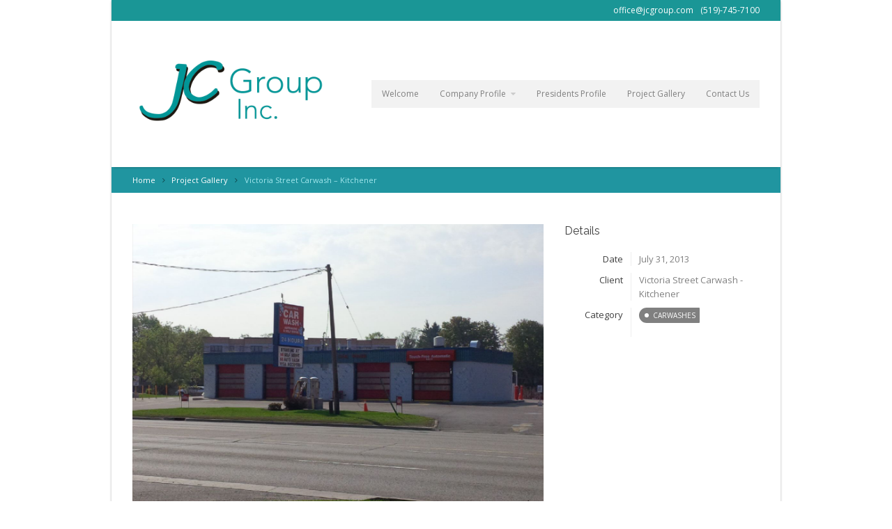

--- FILE ---
content_type: text/html; charset=UTF-8
request_url: https://www.jcgroup.com/portfolio/carwash/
body_size: 8657
content:
<!doctype html>
<!--[if lt IE 7]>	<html class="ie6" lang="en-US"> <![endif]-->
<!--[if IE 7]>		<html class="ie7" lang="en-US"> <![endif]-->
<!--[if IE 8]>		<html class="ie8" lang="en-US"> <![endif]-->
<!--[if gt IE 8]><!-->	<html lang="en-US"> <!--<![endif]-->
<head>
	<title>JC Group  &#8250; Victoria Street Carwash &#8211; Kitchener</title>
	<meta charset="UTF-8">
	<meta name="viewport" content="width=device-width,initial-scale=1.0">
	<meta name='robots' content='max-image-preview:large' />
<link rel='dns-prefetch' href='//stats.wp.com' />
<link rel='dns-prefetch' href='//fonts.googleapis.com' />
<link rel="alternate" type="application/rss+xml" title="JC Group &raquo; Feed" href="https://www.jcgroup.com/feed/" />
<link rel="alternate" type="application/rss+xml" title="JC Group &raquo; Comments Feed" href="https://www.jcgroup.com/comments/feed/" />
<link rel="alternate" type="application/rss+xml" title="JC Group &raquo; Victoria Street Carwash &#8211; Kitchener Comments Feed" href="https://www.jcgroup.com/portfolio/carwash/feed/" />
<link rel="alternate" title="oEmbed (JSON)" type="application/json+oembed" href="https://www.jcgroup.com/wp-json/oembed/1.0/embed?url=https%3A%2F%2Fwww.jcgroup.com%2Fportfolio%2Fcarwash%2F" />
<link rel="alternate" title="oEmbed (XML)" type="text/xml+oembed" href="https://www.jcgroup.com/wp-json/oembed/1.0/embed?url=https%3A%2F%2Fwww.jcgroup.com%2Fportfolio%2Fcarwash%2F&#038;format=xml" />
<style id='wp-img-auto-sizes-contain-inline-css' type='text/css'>
img:is([sizes=auto i],[sizes^="auto," i]){contain-intrinsic-size:3000px 1500px}
/*# sourceURL=wp-img-auto-sizes-contain-inline-css */
</style>
<style id='wp-emoji-styles-inline-css' type='text/css'>

	img.wp-smiley, img.emoji {
		display: inline !important;
		border: none !important;
		box-shadow: none !important;
		height: 1em !important;
		width: 1em !important;
		margin: 0 0.07em !important;
		vertical-align: -0.1em !important;
		background: none !important;
		padding: 0 !important;
	}
/*# sourceURL=wp-emoji-styles-inline-css */
</style>
<style id='wp-block-library-inline-css' type='text/css'>
:root{--wp-block-synced-color:#7a00df;--wp-block-synced-color--rgb:122,0,223;--wp-bound-block-color:var(--wp-block-synced-color);--wp-editor-canvas-background:#ddd;--wp-admin-theme-color:#007cba;--wp-admin-theme-color--rgb:0,124,186;--wp-admin-theme-color-darker-10:#006ba1;--wp-admin-theme-color-darker-10--rgb:0,107,160.5;--wp-admin-theme-color-darker-20:#005a87;--wp-admin-theme-color-darker-20--rgb:0,90,135;--wp-admin-border-width-focus:2px}@media (min-resolution:192dpi){:root{--wp-admin-border-width-focus:1.5px}}.wp-element-button{cursor:pointer}:root .has-very-light-gray-background-color{background-color:#eee}:root .has-very-dark-gray-background-color{background-color:#313131}:root .has-very-light-gray-color{color:#eee}:root .has-very-dark-gray-color{color:#313131}:root .has-vivid-green-cyan-to-vivid-cyan-blue-gradient-background{background:linear-gradient(135deg,#00d084,#0693e3)}:root .has-purple-crush-gradient-background{background:linear-gradient(135deg,#34e2e4,#4721fb 50%,#ab1dfe)}:root .has-hazy-dawn-gradient-background{background:linear-gradient(135deg,#faaca8,#dad0ec)}:root .has-subdued-olive-gradient-background{background:linear-gradient(135deg,#fafae1,#67a671)}:root .has-atomic-cream-gradient-background{background:linear-gradient(135deg,#fdd79a,#004a59)}:root .has-nightshade-gradient-background{background:linear-gradient(135deg,#330968,#31cdcf)}:root .has-midnight-gradient-background{background:linear-gradient(135deg,#020381,#2874fc)}:root{--wp--preset--font-size--normal:16px;--wp--preset--font-size--huge:42px}.has-regular-font-size{font-size:1em}.has-larger-font-size{font-size:2.625em}.has-normal-font-size{font-size:var(--wp--preset--font-size--normal)}.has-huge-font-size{font-size:var(--wp--preset--font-size--huge)}.has-text-align-center{text-align:center}.has-text-align-left{text-align:left}.has-text-align-right{text-align:right}.has-fit-text{white-space:nowrap!important}#end-resizable-editor-section{display:none}.aligncenter{clear:both}.items-justified-left{justify-content:flex-start}.items-justified-center{justify-content:center}.items-justified-right{justify-content:flex-end}.items-justified-space-between{justify-content:space-between}.screen-reader-text{border:0;clip-path:inset(50%);height:1px;margin:-1px;overflow:hidden;padding:0;position:absolute;width:1px;word-wrap:normal!important}.screen-reader-text:focus{background-color:#ddd;clip-path:none;color:#444;display:block;font-size:1em;height:auto;left:5px;line-height:normal;padding:15px 23px 14px;text-decoration:none;top:5px;width:auto;z-index:100000}html :where(.has-border-color){border-style:solid}html :where([style*=border-top-color]){border-top-style:solid}html :where([style*=border-right-color]){border-right-style:solid}html :where([style*=border-bottom-color]){border-bottom-style:solid}html :where([style*=border-left-color]){border-left-style:solid}html :where([style*=border-width]){border-style:solid}html :where([style*=border-top-width]){border-top-style:solid}html :where([style*=border-right-width]){border-right-style:solid}html :where([style*=border-bottom-width]){border-bottom-style:solid}html :where([style*=border-left-width]){border-left-style:solid}html :where(img[class*=wp-image-]){height:auto;max-width:100%}:where(figure){margin:0 0 1em}html :where(.is-position-sticky){--wp-admin--admin-bar--position-offset:var(--wp-admin--admin-bar--height,0px)}@media screen and (max-width:600px){html :where(.is-position-sticky){--wp-admin--admin-bar--position-offset:0px}}

/*# sourceURL=wp-block-library-inline-css */
</style><style id='global-styles-inline-css' type='text/css'>
:root{--wp--preset--aspect-ratio--square: 1;--wp--preset--aspect-ratio--4-3: 4/3;--wp--preset--aspect-ratio--3-4: 3/4;--wp--preset--aspect-ratio--3-2: 3/2;--wp--preset--aspect-ratio--2-3: 2/3;--wp--preset--aspect-ratio--16-9: 16/9;--wp--preset--aspect-ratio--9-16: 9/16;--wp--preset--color--black: #000000;--wp--preset--color--cyan-bluish-gray: #abb8c3;--wp--preset--color--white: #ffffff;--wp--preset--color--pale-pink: #f78da7;--wp--preset--color--vivid-red: #cf2e2e;--wp--preset--color--luminous-vivid-orange: #ff6900;--wp--preset--color--luminous-vivid-amber: #fcb900;--wp--preset--color--light-green-cyan: #7bdcb5;--wp--preset--color--vivid-green-cyan: #00d084;--wp--preset--color--pale-cyan-blue: #8ed1fc;--wp--preset--color--vivid-cyan-blue: #0693e3;--wp--preset--color--vivid-purple: #9b51e0;--wp--preset--gradient--vivid-cyan-blue-to-vivid-purple: linear-gradient(135deg,rgb(6,147,227) 0%,rgb(155,81,224) 100%);--wp--preset--gradient--light-green-cyan-to-vivid-green-cyan: linear-gradient(135deg,rgb(122,220,180) 0%,rgb(0,208,130) 100%);--wp--preset--gradient--luminous-vivid-amber-to-luminous-vivid-orange: linear-gradient(135deg,rgb(252,185,0) 0%,rgb(255,105,0) 100%);--wp--preset--gradient--luminous-vivid-orange-to-vivid-red: linear-gradient(135deg,rgb(255,105,0) 0%,rgb(207,46,46) 100%);--wp--preset--gradient--very-light-gray-to-cyan-bluish-gray: linear-gradient(135deg,rgb(238,238,238) 0%,rgb(169,184,195) 100%);--wp--preset--gradient--cool-to-warm-spectrum: linear-gradient(135deg,rgb(74,234,220) 0%,rgb(151,120,209) 20%,rgb(207,42,186) 40%,rgb(238,44,130) 60%,rgb(251,105,98) 80%,rgb(254,248,76) 100%);--wp--preset--gradient--blush-light-purple: linear-gradient(135deg,rgb(255,206,236) 0%,rgb(152,150,240) 100%);--wp--preset--gradient--blush-bordeaux: linear-gradient(135deg,rgb(254,205,165) 0%,rgb(254,45,45) 50%,rgb(107,0,62) 100%);--wp--preset--gradient--luminous-dusk: linear-gradient(135deg,rgb(255,203,112) 0%,rgb(199,81,192) 50%,rgb(65,88,208) 100%);--wp--preset--gradient--pale-ocean: linear-gradient(135deg,rgb(255,245,203) 0%,rgb(182,227,212) 50%,rgb(51,167,181) 100%);--wp--preset--gradient--electric-grass: linear-gradient(135deg,rgb(202,248,128) 0%,rgb(113,206,126) 100%);--wp--preset--gradient--midnight: linear-gradient(135deg,rgb(2,3,129) 0%,rgb(40,116,252) 100%);--wp--preset--font-size--small: 13px;--wp--preset--font-size--medium: 20px;--wp--preset--font-size--large: 36px;--wp--preset--font-size--x-large: 42px;--wp--preset--spacing--20: 0.44rem;--wp--preset--spacing--30: 0.67rem;--wp--preset--spacing--40: 1rem;--wp--preset--spacing--50: 1.5rem;--wp--preset--spacing--60: 2.25rem;--wp--preset--spacing--70: 3.38rem;--wp--preset--spacing--80: 5.06rem;--wp--preset--shadow--natural: 6px 6px 9px rgba(0, 0, 0, 0.2);--wp--preset--shadow--deep: 12px 12px 50px rgba(0, 0, 0, 0.4);--wp--preset--shadow--sharp: 6px 6px 0px rgba(0, 0, 0, 0.2);--wp--preset--shadow--outlined: 6px 6px 0px -3px rgb(255, 255, 255), 6px 6px rgb(0, 0, 0);--wp--preset--shadow--crisp: 6px 6px 0px rgb(0, 0, 0);}:where(.is-layout-flex){gap: 0.5em;}:where(.is-layout-grid){gap: 0.5em;}body .is-layout-flex{display: flex;}.is-layout-flex{flex-wrap: wrap;align-items: center;}.is-layout-flex > :is(*, div){margin: 0;}body .is-layout-grid{display: grid;}.is-layout-grid > :is(*, div){margin: 0;}:where(.wp-block-columns.is-layout-flex){gap: 2em;}:where(.wp-block-columns.is-layout-grid){gap: 2em;}:where(.wp-block-post-template.is-layout-flex){gap: 1.25em;}:where(.wp-block-post-template.is-layout-grid){gap: 1.25em;}.has-black-color{color: var(--wp--preset--color--black) !important;}.has-cyan-bluish-gray-color{color: var(--wp--preset--color--cyan-bluish-gray) !important;}.has-white-color{color: var(--wp--preset--color--white) !important;}.has-pale-pink-color{color: var(--wp--preset--color--pale-pink) !important;}.has-vivid-red-color{color: var(--wp--preset--color--vivid-red) !important;}.has-luminous-vivid-orange-color{color: var(--wp--preset--color--luminous-vivid-orange) !important;}.has-luminous-vivid-amber-color{color: var(--wp--preset--color--luminous-vivid-amber) !important;}.has-light-green-cyan-color{color: var(--wp--preset--color--light-green-cyan) !important;}.has-vivid-green-cyan-color{color: var(--wp--preset--color--vivid-green-cyan) !important;}.has-pale-cyan-blue-color{color: var(--wp--preset--color--pale-cyan-blue) !important;}.has-vivid-cyan-blue-color{color: var(--wp--preset--color--vivid-cyan-blue) !important;}.has-vivid-purple-color{color: var(--wp--preset--color--vivid-purple) !important;}.has-black-background-color{background-color: var(--wp--preset--color--black) !important;}.has-cyan-bluish-gray-background-color{background-color: var(--wp--preset--color--cyan-bluish-gray) !important;}.has-white-background-color{background-color: var(--wp--preset--color--white) !important;}.has-pale-pink-background-color{background-color: var(--wp--preset--color--pale-pink) !important;}.has-vivid-red-background-color{background-color: var(--wp--preset--color--vivid-red) !important;}.has-luminous-vivid-orange-background-color{background-color: var(--wp--preset--color--luminous-vivid-orange) !important;}.has-luminous-vivid-amber-background-color{background-color: var(--wp--preset--color--luminous-vivid-amber) !important;}.has-light-green-cyan-background-color{background-color: var(--wp--preset--color--light-green-cyan) !important;}.has-vivid-green-cyan-background-color{background-color: var(--wp--preset--color--vivid-green-cyan) !important;}.has-pale-cyan-blue-background-color{background-color: var(--wp--preset--color--pale-cyan-blue) !important;}.has-vivid-cyan-blue-background-color{background-color: var(--wp--preset--color--vivid-cyan-blue) !important;}.has-vivid-purple-background-color{background-color: var(--wp--preset--color--vivid-purple) !important;}.has-black-border-color{border-color: var(--wp--preset--color--black) !important;}.has-cyan-bluish-gray-border-color{border-color: var(--wp--preset--color--cyan-bluish-gray) !important;}.has-white-border-color{border-color: var(--wp--preset--color--white) !important;}.has-pale-pink-border-color{border-color: var(--wp--preset--color--pale-pink) !important;}.has-vivid-red-border-color{border-color: var(--wp--preset--color--vivid-red) !important;}.has-luminous-vivid-orange-border-color{border-color: var(--wp--preset--color--luminous-vivid-orange) !important;}.has-luminous-vivid-amber-border-color{border-color: var(--wp--preset--color--luminous-vivid-amber) !important;}.has-light-green-cyan-border-color{border-color: var(--wp--preset--color--light-green-cyan) !important;}.has-vivid-green-cyan-border-color{border-color: var(--wp--preset--color--vivid-green-cyan) !important;}.has-pale-cyan-blue-border-color{border-color: var(--wp--preset--color--pale-cyan-blue) !important;}.has-vivid-cyan-blue-border-color{border-color: var(--wp--preset--color--vivid-cyan-blue) !important;}.has-vivid-purple-border-color{border-color: var(--wp--preset--color--vivid-purple) !important;}.has-vivid-cyan-blue-to-vivid-purple-gradient-background{background: var(--wp--preset--gradient--vivid-cyan-blue-to-vivid-purple) !important;}.has-light-green-cyan-to-vivid-green-cyan-gradient-background{background: var(--wp--preset--gradient--light-green-cyan-to-vivid-green-cyan) !important;}.has-luminous-vivid-amber-to-luminous-vivid-orange-gradient-background{background: var(--wp--preset--gradient--luminous-vivid-amber-to-luminous-vivid-orange) !important;}.has-luminous-vivid-orange-to-vivid-red-gradient-background{background: var(--wp--preset--gradient--luminous-vivid-orange-to-vivid-red) !important;}.has-very-light-gray-to-cyan-bluish-gray-gradient-background{background: var(--wp--preset--gradient--very-light-gray-to-cyan-bluish-gray) !important;}.has-cool-to-warm-spectrum-gradient-background{background: var(--wp--preset--gradient--cool-to-warm-spectrum) !important;}.has-blush-light-purple-gradient-background{background: var(--wp--preset--gradient--blush-light-purple) !important;}.has-blush-bordeaux-gradient-background{background: var(--wp--preset--gradient--blush-bordeaux) !important;}.has-luminous-dusk-gradient-background{background: var(--wp--preset--gradient--luminous-dusk) !important;}.has-pale-ocean-gradient-background{background: var(--wp--preset--gradient--pale-ocean) !important;}.has-electric-grass-gradient-background{background: var(--wp--preset--gradient--electric-grass) !important;}.has-midnight-gradient-background{background: var(--wp--preset--gradient--midnight) !important;}.has-small-font-size{font-size: var(--wp--preset--font-size--small) !important;}.has-medium-font-size{font-size: var(--wp--preset--font-size--medium) !important;}.has-large-font-size{font-size: var(--wp--preset--font-size--large) !important;}.has-x-large-font-size{font-size: var(--wp--preset--font-size--x-large) !important;}
/*# sourceURL=global-styles-inline-css */
</style>

<style id='classic-theme-styles-inline-css' type='text/css'>
/*! This file is auto-generated */
.wp-block-button__link{color:#fff;background-color:#32373c;border-radius:9999px;box-shadow:none;text-decoration:none;padding:calc(.667em + 2px) calc(1.333em + 2px);font-size:1.125em}.wp-block-file__button{background:#32373c;color:#fff;text-decoration:none}
/*# sourceURL=/wp-includes/css/classic-themes.min.css */
</style>
<link rel='stylesheet' id='contact-form-7-css' href='https://www.jcgroup.com/wp-content/plugins/contact-form-7/includes/css/styles.css?ver=6.1.4' type='text/css' media='all' />
<link rel='stylesheet' id='google-body-font-css' href='https://fonts.googleapis.com/css?family=Open+Sans%3A400%2C400italic%2C700%2C700italic&#038;ver=1.2.1' type='text/css' media='all' />
<link rel='stylesheet' id='google-headings-font-css' href='https://fonts.googleapis.com/css?family=Raleway%3A400%2C400italic%2C700%2C700italic&#038;ver=1.2.1' type='text/css' media='all' />
<link rel='stylesheet' id='base-style-css' href='https://www.jcgroup.com/wp-content/themes/Metrolium/assets/css/style.css?ver=1.2.1' type='text/css' media='all' />
<link rel='stylesheet' id='font-awesome-css' href='https://www.jcgroup.com/wp-content/themes/Metrolium/assets/css/libs/fontawesome/font-awesome.css?ver=1.2.1' type='text/css' media='all' />
<link rel='stylesheet' id='icomoon-css' href='https://www.jcgroup.com/wp-content/themes/Metrolium/assets/css/libs/icomoon/icomoon.css?ver=1.2.1' type='text/css' media='all' />
<link rel='stylesheet' id='skin-override-css' href='https://www.jcgroup.com/wp-content/themes/Metrolium/assets/css/skin-override.css?ver=1.2.1' type='text/css' media='all' />
<link rel='stylesheet' id='showbiz-style-css' href='https://www.jcgroup.com/wp-content/themes/Metrolium/assets/packages/showbizpro/css/settings.css?ver=1.2.1' type='text/css' media='all' />
<link rel='stylesheet' id='showbiz-fancybox-style-css' href='https://www.jcgroup.com/wp-content/themes/Metrolium/assets/packages/showbizpro/fancybox/jquery.fancybox.css?ver=1.2.1' type='text/css' media='all' />
<link rel='stylesheet' id='style-css' href='https://www.jcgroup.com/wp-content/themes/Metrolium/style.css?ver=1.2.1' type='text/css' media='all' />
<script type="text/javascript" src="https://www.jcgroup.com/wp-includes/js/jquery/jquery.min.js?ver=3.7.1" id="jquery-core-js"></script>
<script type="text/javascript" src="https://www.jcgroup.com/wp-includes/js/jquery/jquery-migrate.min.js?ver=3.4.1" id="jquery-migrate-js"></script>
<script type="text/javascript" src="https://www.jcgroup.com/wp-content/themes/Metrolium/assets/js/flexslider.js?ver=1.2.1" id="flexslider-js"></script>
<script type="text/javascript" src="https://www.jcgroup.com/wp-content/themes/Metrolium/assets/js/fitvids.js?ver=1.2.1" id="fitvids-js"></script>
<script type="text/javascript" src="https://www.jcgroup.com/wp-content/themes/Metrolium/assets/packages/showbizpro/fancybox/jquery.fancybox.pack.js?ver=1.2.1" id="showbiz-fancybox-js"></script>
<script type="text/javascript" src="https://www.jcgroup.com/wp-content/themes/Metrolium/assets/packages/showbizpro/js/jquery.themepunch.showbizpro.min.js?ver=1.2.1" id="showbiz-core-js"></script>
<link rel="https://api.w.org/" href="https://www.jcgroup.com/wp-json/" /><link rel="EditURI" type="application/rsd+xml" title="RSD" href="https://www.jcgroup.com/xmlrpc.php?rsd" />
<link rel="canonical" href="https://www.jcgroup.com/portfolio/carwash/" />
<link rel='shortlink' href='https://www.jcgroup.com/?p=56' />
<script type="text/javascript">
(function(url){
	if(/(?:Chrome\/26\.0\.1410\.63 Safari\/537\.31|WordfenceTestMonBot)/.test(navigator.userAgent)){ return; }
	var addEvent = function(evt, handler) {
		if (window.addEventListener) {
			document.addEventListener(evt, handler, false);
		} else if (window.attachEvent) {
			document.attachEvent('on' + evt, handler);
		}
	};
	var removeEvent = function(evt, handler) {
		if (window.removeEventListener) {
			document.removeEventListener(evt, handler, false);
		} else if (window.detachEvent) {
			document.detachEvent('on' + evt, handler);
		}
	};
	var evts = 'contextmenu dblclick drag dragend dragenter dragleave dragover dragstart drop keydown keypress keyup mousedown mousemove mouseout mouseover mouseup mousewheel scroll'.split(' ');
	var logHuman = function() {
		if (window.wfLogHumanRan) { return; }
		window.wfLogHumanRan = true;
		var wfscr = document.createElement('script');
		wfscr.type = 'text/javascript';
		wfscr.async = true;
		wfscr.src = url + '&r=' + Math.random();
		(document.getElementsByTagName('head')[0]||document.getElementsByTagName('body')[0]).appendChild(wfscr);
		for (var i = 0; i < evts.length; i++) {
			removeEvent(evts[i], logHuman);
		}
	};
	for (var i = 0; i < evts.length; i++) {
		addEvent(evts[i], logHuman);
	}
})('//www.jcgroup.com/?wordfence_lh=1&hid=45C4DC2272658ED01D5A11EAB76286FE');
</script>	<style>img#wpstats{display:none}</style>
			<!--[if lt IE 9]>
	<script src="https://www.jcgroup.com/wp-content/themes/Metrolium/assets/js/html5shiv.js"></script>
	<script src="https://www.jcgroup.com/wp-content/themes/Metrolium/assets/js/respond.js"></script>
	<![endif]-->
	<style type="text/css">.recentcomments a{display:inline !important;padding:0 !important;margin:0 !important;}</style><style type="text/css" id="custom-background-css">
body.custom-background { background-color: #ffffff; }
</style>
	</head>
<body class="wp-singular portfolio-template-default single single-portfolio postid-56 custom-background wp-theme-Metrolium portfolio">


	<div id="mobile-menu">
		<form role="search" method="get" id="searchform" class="searchform" action="https://www.jcgroup.com/">
				<div>
					<label class="screen-reader-text" for="s">Search for:</label>
					<input type="text" value="" name="s" id="s" />
					<input type="submit" id="searchsubmit" value="Search" />
				</div>
			</form>	</div>

	<style>
	#banner .logo img {
    display: block;
    max-height: 120px;
}
.datetime {
display:none;
}
nav.primary {
    margin: 40px 0 5px;
}	</style>

	
	<div id="site" class="narrow">

		
		
		<header class="main stickynav-off header-v1">

			
			
				<div id="infobar" class="band">
					<div class="inner">

						<ul id="mobile-menu-toggle-container">
							<li><a href="#" id="mobile-menu-toggle" data-hide="<i class='icon-reorder'></i> Hide Menu"><i class="icon-reorder"></i> Show Menu</a></li>
						</ul>

						<ul class="infobar">

															<li class="email"><a href="mailto:office@jcgroup.com"><i class='misc-icon icon-envelope-alt'></i> <span class="">office@jcgroup.com</span></a></li>
							
															<li class="telephone"><i class='misc-icon icon-phone'></i> <span class="">(519)-745-7100</span></li>
							
							
						</ul>
					</div>
				</div>

			
<div id="banner" class="band">
	<div class="inner">
				<a href="https://www.jcgroup.com" class="logo"><img src="https://www.jcgroup.com/wp-content/uploads/2013/07/JCGroup_logo1.png" alt="Property Management Experts" /></a>
		<nav id="navigation" class="primary">
							<div id="primary-navigation" class="menu-main-nav-container"><ul id="menu-main-nav" class="menu"><li id="menu-item-20" class="menu-item menu-item-type-post_type menu-item-object-page menu-item-home menu-item-20"><a href="https://www.jcgroup.com/">Welcome</a></li>
<li id="menu-item-22" class="menu-item menu-item-type-post_type menu-item-object-page menu-item-has-children has-sub-menu menu-item-22"><a href="https://www.jcgroup.com/company-profile/">Company Profile</a>
<ul class="sub-menu">
	<li id="menu-item-46" class="menu-item menu-item-type-post_type menu-item-object-page menu-item-46"><a href="https://www.jcgroup.com/general-contracting/">General Contracting</a></li>
	<li id="menu-item-47" class="menu-item menu-item-type-post_type menu-item-object-page menu-item-47"><a href="https://www.jcgroup.com/project-development/">Project Development</a></li>
</ul>
</li>
<li id="menu-item-48" class="menu-item menu-item-type-post_type menu-item-object-page menu-item-48"><a href="https://www.jcgroup.com/meet-the-team/">Presidents Profile</a></li>
<li id="menu-item-72" class="menu-item menu-item-type-post_type menu-item-object-page menu-item-72"><a href="https://www.jcgroup.com/portfolio/">Project Gallery</a></li>
<li id="menu-item-45" class="menu-item menu-item-type-post_type menu-item-object-page menu-item-45"><a href="https://www.jcgroup.com/contact-us/">Contact Us</a></li>
</ul></div>					</nav>
	</div>
</div>
		</header>
<div id="breadcrumbs" class="band"><div class="inner"><div xmlns:v="http://rdf.data-vocabulary.org/#"><span typeof="v:Breadcrumb"><a rel="v:url" property="v:title" href="https://www.jcgroup.com">Home</a></span> <i class="separator icon-angle-right"></i> <span typeof="v:Breadcrumb"><a rel="v:url" property="v:title" href="https://www.jcgroup.com/portfolio/">Project Gallery</a></span> <i class="separator icon-angle-right"></i> <span class="current">Victoria Street Carwash &#8211; Kitchener</span></div></div></div>

<div id="content">
	<div class="band padded default">
		<div class="inner">

			
<article class="single post-56 portfolio type-portfolio status-publish has-post-thumbnail hentry portfolio_category-carwashes">

	<div class="grid-row linearise">

		<div class="grid-item two-third">

			
				<header>
					<div class="flexslider thumbnails">
						<div class="slides">
															<div class="slide">
									<img width="1280" height="960" src="https://www.jcgroup.com/wp-content/uploads/2013/07/10371290_240770262797013_4624361829524483617_o.jpg" class="attachment-full size-full" alt="" decoding="async" fetchpriority="high" srcset="https://www.jcgroup.com/wp-content/uploads/2013/07/10371290_240770262797013_4624361829524483617_o.jpg 1280w, https://www.jcgroup.com/wp-content/uploads/2013/07/10371290_240770262797013_4624361829524483617_o-300x225.jpg 300w, https://www.jcgroup.com/wp-content/uploads/2013/07/10371290_240770262797013_4624361829524483617_o-1024x768.jpg 1024w" sizes="(max-width: 1280px) 100vw, 1280px" />								</div>
															<div class="slide">
									<img width="638" height="480" src="https://www.jcgroup.com/wp-content/uploads/2013/07/phoca_thumb_l_carwash-2.jpg" class="attachment-full size-full" alt="" decoding="async" srcset="https://www.jcgroup.com/wp-content/uploads/2013/07/phoca_thumb_l_carwash-2.jpg 638w, https://www.jcgroup.com/wp-content/uploads/2013/07/phoca_thumb_l_carwash-2-300x225.jpg 300w" sizes="(max-width: 638px) 100vw, 638px" />								</div>
															<div class="slide">
									<img width="638" height="480" src="https://www.jcgroup.com/wp-content/uploads/2013/07/phoca_thumb_l_carwash.jpg" class="attachment-full size-full" alt="" decoding="async" srcset="https://www.jcgroup.com/wp-content/uploads/2013/07/phoca_thumb_l_carwash.jpg 638w, https://www.jcgroup.com/wp-content/uploads/2013/07/phoca_thumb_l_carwash-300x225.jpg 300w" sizes="(max-width: 638px) 100vw, 638px" />								</div>
															<div class="slide">
									<img width="1024" height="768" src="https://www.jcgroup.com/wp-content/uploads/2013/07/IMG_20140527_135923.jpg" class="attachment-full size-full" alt="" decoding="async" loading="lazy" srcset="https://www.jcgroup.com/wp-content/uploads/2013/07/IMG_20140527_135923.jpg 1024w, https://www.jcgroup.com/wp-content/uploads/2013/07/IMG_20140527_135923-300x225.jpg 300w" sizes="auto, (max-width: 1024px) 100vw, 1024px" />								</div>
															<div class="slide">
									<img width="1024" height="768" src="https://www.jcgroup.com/wp-content/uploads/2013/07/IMG_20140527_140049.jpg" class="attachment-full size-full" alt="" decoding="async" loading="lazy" srcset="https://www.jcgroup.com/wp-content/uploads/2013/07/IMG_20140527_140049.jpg 1024w, https://www.jcgroup.com/wp-content/uploads/2013/07/IMG_20140527_140049-300x225.jpg 300w" sizes="auto, (max-width: 1024px) 100vw, 1024px" />								</div>
															<div class="slide">
									<img width="1024" height="768" src="https://www.jcgroup.com/wp-content/uploads/2013/07/IMG_20140527_140946.jpg" class="attachment-full size-full" alt="" decoding="async" loading="lazy" srcset="https://www.jcgroup.com/wp-content/uploads/2013/07/IMG_20140527_140946.jpg 1024w, https://www.jcgroup.com/wp-content/uploads/2013/07/IMG_20140527_140946-300x225.jpg 300w" sizes="auto, (max-width: 1024px) 100vw, 1024px" />								</div>
															<div class="slide">
									<img width="1024" height="768" src="https://www.jcgroup.com/wp-content/uploads/2013/07/IMG_20140527_141011.jpg" class="attachment-full size-full" alt="" decoding="async" loading="lazy" srcset="https://www.jcgroup.com/wp-content/uploads/2013/07/IMG_20140527_141011.jpg 1024w, https://www.jcgroup.com/wp-content/uploads/2013/07/IMG_20140527_141011-300x225.jpg 300w" sizes="auto, (max-width: 1024px) 100vw, 1024px" />								</div>
															<div class="slide">
									<img width="1024" height="768" src="https://www.jcgroup.com/wp-content/uploads/2013/07/IMG_20140527_142529.jpg" class="attachment-full size-full" alt="" decoding="async" loading="lazy" srcset="https://www.jcgroup.com/wp-content/uploads/2013/07/IMG_20140527_142529.jpg 1024w, https://www.jcgroup.com/wp-content/uploads/2013/07/IMG_20140527_142529-300x225.jpg 300w" sizes="auto, (max-width: 1024px) 100vw, 1024px" />								</div>
															<div class="slide">
									<img width="1024" height="768" src="https://www.jcgroup.com/wp-content/uploads/2013/07/IMG_20140527_143313.jpg" class="attachment-full size-full" alt="" decoding="async" loading="lazy" srcset="https://www.jcgroup.com/wp-content/uploads/2013/07/IMG_20140527_143313.jpg 1024w, https://www.jcgroup.com/wp-content/uploads/2013/07/IMG_20140527_143313-300x225.jpg 300w" sizes="auto, (max-width: 1024px) 100vw, 1024px" />								</div>
															<div class="slide">
									<img width="1024" height="768" src="https://www.jcgroup.com/wp-content/uploads/2013/07/IMG_20140527_143347.jpg" class="attachment-full size-full" alt="" decoding="async" loading="lazy" srcset="https://www.jcgroup.com/wp-content/uploads/2013/07/IMG_20140527_143347.jpg 1024w, https://www.jcgroup.com/wp-content/uploads/2013/07/IMG_20140527_143347-300x225.jpg 300w" sizes="auto, (max-width: 1024px) 100vw, 1024px" />								</div>
															<div class="slide">
									<img width="720" height="960" src="https://www.jcgroup.com/wp-content/uploads/2013/07/10382767_240707486136624_3486167481611740839_n.jpg" class="attachment-full size-full" alt="" decoding="async" loading="lazy" srcset="https://www.jcgroup.com/wp-content/uploads/2013/07/10382767_240707486136624_3486167481611740839_n.jpg 720w, https://www.jcgroup.com/wp-content/uploads/2013/07/10382767_240707486136624_3486167481611740839_n-225x300.jpg 225w" sizes="auto, (max-width: 720px) 100vw, 720px" />								</div>
															<div class="slide">
									<img width="960" height="720" src="https://www.jcgroup.com/wp-content/uploads/2013/07/10349213_240709442803095_4152766801223246851_n.jpg" class="attachment-full size-full" alt="" decoding="async" loading="lazy" srcset="https://www.jcgroup.com/wp-content/uploads/2013/07/10349213_240709442803095_4152766801223246851_n.jpg 960w, https://www.jcgroup.com/wp-content/uploads/2013/07/10349213_240709442803095_4152766801223246851_n-300x225.jpg 300w" sizes="auto, (max-width: 960px) 100vw, 960px" />								</div>
															<div class="slide">
									<img width="1536" height="2048" src="https://www.jcgroup.com/wp-content/uploads/2013/07/1026184_244985202375519_6739380270173775535_o.jpg" class="attachment-full size-full" alt="" decoding="async" loading="lazy" srcset="https://www.jcgroup.com/wp-content/uploads/2013/07/1026184_244985202375519_6739380270173775535_o.jpg 1536w, https://www.jcgroup.com/wp-content/uploads/2013/07/1026184_244985202375519_6739380270173775535_o-225x300.jpg 225w, https://www.jcgroup.com/wp-content/uploads/2013/07/1026184_244985202375519_6739380270173775535_o-768x1024.jpg 768w" sizes="auto, (max-width: 1536px) 100vw, 1536px" />								</div>
															<div class="slide">
									<img width="1280" height="960" src="https://www.jcgroup.com/wp-content/uploads/2013/07/10473467_244985752375464_4617725849356424872_o.jpg" class="attachment-full size-full" alt="" decoding="async" loading="lazy" srcset="https://www.jcgroup.com/wp-content/uploads/2013/07/10473467_244985752375464_4617725849356424872_o.jpg 1280w, https://www.jcgroup.com/wp-content/uploads/2013/07/10473467_244985752375464_4617725849356424872_o-300x225.jpg 300w, https://www.jcgroup.com/wp-content/uploads/2013/07/10473467_244985752375464_4617725849356424872_o-1024x768.jpg 1024w" sizes="auto, (max-width: 1280px) 100vw, 1280px" />								</div>
															<div class="slide">
									<img width="600" height="800" src="https://www.jcgroup.com/wp-content/uploads/2013/07/IMG_1590.jpg" class="attachment-full size-full" alt="" decoding="async" loading="lazy" srcset="https://www.jcgroup.com/wp-content/uploads/2013/07/IMG_1590.jpg 600w, https://www.jcgroup.com/wp-content/uploads/2013/07/IMG_1590-225x300.jpg 225w" sizes="auto, (max-width: 600px) 100vw, 600px" />								</div>
													</div>
					</div>
					<ul class="flex-thumbnail-nav">
													<li><img width="150" height="150" src="https://www.jcgroup.com/wp-content/uploads/2013/07/10371290_240770262797013_4624361829524483617_o-150x150.jpg" class="attachment-thumbnail size-thumbnail" alt="" decoding="async" loading="lazy" /></li>
													<li><img width="150" height="150" src="https://www.jcgroup.com/wp-content/uploads/2013/07/phoca_thumb_l_carwash-2-150x150.jpg" class="attachment-thumbnail size-thumbnail" alt="" decoding="async" loading="lazy" /></li>
													<li><img width="150" height="150" src="https://www.jcgroup.com/wp-content/uploads/2013/07/phoca_thumb_l_carwash-150x150.jpg" class="attachment-thumbnail size-thumbnail" alt="" decoding="async" loading="lazy" /></li>
													<li><img width="150" height="150" src="https://www.jcgroup.com/wp-content/uploads/2013/07/IMG_20140527_135923-150x150.jpg" class="attachment-thumbnail size-thumbnail" alt="" decoding="async" loading="lazy" /></li>
													<li><img width="150" height="150" src="https://www.jcgroup.com/wp-content/uploads/2013/07/IMG_20140527_140049-150x150.jpg" class="attachment-thumbnail size-thumbnail" alt="" decoding="async" loading="lazy" /></li>
													<li><img width="150" height="150" src="https://www.jcgroup.com/wp-content/uploads/2013/07/IMG_20140527_140946-150x150.jpg" class="attachment-thumbnail size-thumbnail" alt="" decoding="async" loading="lazy" /></li>
													<li><img width="150" height="150" src="https://www.jcgroup.com/wp-content/uploads/2013/07/IMG_20140527_141011-150x150.jpg" class="attachment-thumbnail size-thumbnail" alt="" decoding="async" loading="lazy" /></li>
													<li><img width="150" height="150" src="https://www.jcgroup.com/wp-content/uploads/2013/07/IMG_20140527_142529-150x150.jpg" class="attachment-thumbnail size-thumbnail" alt="" decoding="async" loading="lazy" /></li>
													<li><img width="150" height="150" src="https://www.jcgroup.com/wp-content/uploads/2013/07/IMG_20140527_143313-150x150.jpg" class="attachment-thumbnail size-thumbnail" alt="" decoding="async" loading="lazy" /></li>
													<li><img width="150" height="150" src="https://www.jcgroup.com/wp-content/uploads/2013/07/IMG_20140527_143347-150x150.jpg" class="attachment-thumbnail size-thumbnail" alt="" decoding="async" loading="lazy" /></li>
													<li><img width="150" height="150" src="https://www.jcgroup.com/wp-content/uploads/2013/07/10382767_240707486136624_3486167481611740839_n-150x150.jpg" class="attachment-thumbnail size-thumbnail" alt="" decoding="async" loading="lazy" /></li>
													<li><img width="150" height="150" src="https://www.jcgroup.com/wp-content/uploads/2013/07/10349213_240709442803095_4152766801223246851_n-150x150.jpg" class="attachment-thumbnail size-thumbnail" alt="" decoding="async" loading="lazy" /></li>
													<li><img width="150" height="150" src="https://www.jcgroup.com/wp-content/uploads/2013/07/1026184_244985202375519_6739380270173775535_o-150x150.jpg" class="attachment-thumbnail size-thumbnail" alt="" decoding="async" loading="lazy" /></li>
													<li><img width="150" height="150" src="https://www.jcgroup.com/wp-content/uploads/2013/07/10473467_244985752375464_4617725849356424872_o-150x150.jpg" class="attachment-thumbnail size-thumbnail" alt="" decoding="async" loading="lazy" /></li>
													<li><img width="150" height="150" src="https://www.jcgroup.com/wp-content/uploads/2013/07/IMG_1590-150x150.jpg" class="attachment-thumbnail size-thumbnail" alt="" decoding="async" loading="lazy" /></li>
											</ul>
				</header>

			
			<h2 class="title description">Description</h2>
			<div class="typography">
							</div>

			
<!-- You can start editing here. -->


			<!-- If comments are open, but there are no comments. -->

	
	<div id="respond" class="comment-respond">
		<h3 id="reply-title" class="comment-reply-title">Leave a Reply</h3><p class="must-log-in">You must be <a href="https://www.jcgroup.com/wp-login.php?redirect_to=https%3A%2F%2Fwww.jcgroup.com%2Fportfolio%2Fcarwash%2F">logged in</a> to post a comment.</p>	</div><!-- #respond -->
	
		</div>

		<div class="grid-item one-third">

			
			
				<h3 class="title details">Details</h3>

				<dl class="tabular">

					<dt>Date</dt>
					<dd>July 31, 2013</dd>

											<dt>Client</dt>
						<dd>Victoria Street Carwash - Kitchener</dd>
					
											<dt>Category</dt>
						<dd>
							<ul class="tags">
																	<li><a href="https://www.jcgroup.com/portfolio-category/carwashes/">Carwashes</a></li>
															</ul>
						</dd>
					
					
				</dl>

			
		</div>

	</div>

</article>


	<hr class="shadow" />

	<h3>Other Projects</h3>

	<div class="shortcode portfolio archive grid"><div class="grid-row linearise"><div class="grid-item one-quarter"><article class="portfolio archive grid four-column"><div class="image"><img src="https://www.jcgroup.com/wp-content/uploads/2013/10/Carwash004.jpg"><div class="hover"><a class="action" href="https://www.jcgroup.com/portfolio/victoria-coin-car-wash/"><i class="icon-chevron-right"></i></a><a class="action fancybox" href="https://www.jcgroup.com/wp-content/uploads/2013/10/Carwash004.jpg"><i class="icon-search"></i></a></div></div><div class="meta"><h4 class="title"><a href="https://www.jcgroup.com/portfolio/victoria-coin-car-wash/">Victoria Coin Car Wash</a></h4><p class="datetime">October 29, 2013</p></div></article></div><div class="grid-item one-quarter"><article class="portfolio archive grid four-column"><div class="image"><img src="https://www.jcgroup.com/wp-content/uploads/2013/10/63-Woolwich.jpg"><div class="hover"><a class="action" href="https://www.jcgroup.com/portfolio/63-woolwich-kitchener/"><i class="icon-chevron-right"></i></a><a class="action fancybox" href="https://www.jcgroup.com/wp-content/uploads/2013/10/63-Woolwich.jpg"><i class="icon-search"></i></a></div></div><div class="meta"><h4 class="title"><a href="https://www.jcgroup.com/portfolio/63-woolwich-kitchener/">63 Woolwich Kitchener</a></h4><p class="datetime">October 29, 2013</p></div></article></div><div class="grid-item one-quarter"><article class="portfolio archive grid four-column"><div class="image"><img src="https://www.jcgroup.com/wp-content/uploads/2013/10/Stonegate-Plaz-2.jpg"><div class="hover"><a class="action" href="https://www.jcgroup.com/portfolio/stone-gate-plaza/"><i class="icon-chevron-right"></i></a><a class="action fancybox" href="https://www.jcgroup.com/wp-content/uploads/2013/10/Stonegate-Plaz-2.jpg"><i class="icon-search"></i></a></div></div><div class="meta"><h4 class="title"><a href="https://www.jcgroup.com/portfolio/stone-gate-plaza/">Stone Gate Plaza</a></h4><p class="datetime">October 29, 2013</p></div></article></div><div class="grid-item one-quarter"><article class="portfolio archive grid four-column"><div class="image"><img src="https://www.jcgroup.com/wp-content/uploads/2013/10/866-Langs-Drive.jpg"><div class="hover"><a class="action" href="https://www.jcgroup.com/portfolio/euroclean-canada/"><i class="icon-chevron-right"></i></a><a class="action fancybox" href="https://www.jcgroup.com/wp-content/uploads/2013/10/866-Langs-Drive.jpg"><i class="icon-search"></i></a></div></div><div class="meta"><h4 class="title"><a href="https://www.jcgroup.com/portfolio/euroclean-canada/">Euroclean Canada</a></h4><p class="datetime">October 29, 2013</p></div></article></div></div></div>

		</div>
	</div>
</div>

		
		<footer class="v1">

			
			
			
			
			<div id="trim" class="band inset">
				<div class="inner">
					<nav class="trim">
						<ul class="unstyled"><li id="menu-item-124" class="menu-item menu-item-type-post_type menu-item-object-page menu-item-124"><a href="https://www.jcgroup.com/contact-us/">Contact Us</a></li>
<li id="menu-item-125" class="menu-item menu-item-type-post_type menu-item-object-page menu-item-125"><a href="https://www.jcgroup.com/general-contracting/">General Contracting</a></li>
<li id="menu-item-126" class="menu-item menu-item-type-post_type menu-item-object-page menu-item-126"><a href="https://www.jcgroup.com/project-development/">Project Development</a></li>
<li id="menu-item-127" class="menu-item menu-item-type-post_type menu-item-object-page menu-item-127"><a href="https://www.jcgroup.com/meet-the-team/">Presidents Profile</a></li>
<li id="menu-item-128" class="menu-item menu-item-type-post_type menu-item-object-page menu-item-128"><a href="https://www.jcgroup.com/company-profile/">Company Profile</a></li>
</ul>					</nav>
					<p id="trim-copyright" class="copyright">©2018 JC Group Inc.</p>
				</div>
			</div>

		</footer>

	</div>

	<script type="speculationrules">
{"prefetch":[{"source":"document","where":{"and":[{"href_matches":"/*"},{"not":{"href_matches":["/wp-*.php","/wp-admin/*","/wp-content/uploads/*","/wp-content/*","/wp-content/plugins/*","/wp-content/themes/Metrolium/*","/*\\?(.+)"]}},{"not":{"selector_matches":"a[rel~=\"nofollow\"]"}},{"not":{"selector_matches":".no-prefetch, .no-prefetch a"}}]},"eagerness":"conservative"}]}
</script>
<script type="text/javascript" src="https://www.jcgroup.com/wp-includes/js/dist/hooks.min.js?ver=dd5603f07f9220ed27f1" id="wp-hooks-js"></script>
<script type="text/javascript" src="https://www.jcgroup.com/wp-includes/js/dist/i18n.min.js?ver=c26c3dc7bed366793375" id="wp-i18n-js"></script>
<script type="text/javascript" id="wp-i18n-js-after">
/* <![CDATA[ */
wp.i18n.setLocaleData( { 'text direction\u0004ltr': [ 'ltr' ] } );
//# sourceURL=wp-i18n-js-after
/* ]]> */
</script>
<script type="text/javascript" src="https://www.jcgroup.com/wp-content/plugins/contact-form-7/includes/swv/js/index.js?ver=6.1.4" id="swv-js"></script>
<script type="text/javascript" id="contact-form-7-js-before">
/* <![CDATA[ */
var wpcf7 = {
    "api": {
        "root": "https:\/\/www.jcgroup.com\/wp-json\/",
        "namespace": "contact-form-7\/v1"
    }
};
//# sourceURL=contact-form-7-js-before
/* ]]> */
</script>
<script type="text/javascript" src="https://www.jcgroup.com/wp-content/plugins/contact-form-7/includes/js/index.js?ver=6.1.4" id="contact-form-7-js"></script>
<script type="text/javascript" src="https://www.jcgroup.com/wp-includes/js/jquery/ui/core.min.js?ver=1.13.3" id="jquery-ui-core-js"></script>
<script type="text/javascript" src="https://www.jcgroup.com/wp-includes/js/jquery/ui/accordion.min.js?ver=1.13.3" id="jquery-ui-accordion-js"></script>
<script type="text/javascript" src="https://www.jcgroup.com/wp-includes/js/jquery/ui/tabs.min.js?ver=1.13.3" id="jquery-ui-tabs-js"></script>
<script type="text/javascript" src="https://www.jcgroup.com/wp-content/themes/Metrolium/assets/js/jquery.hellobar.min.js?ver=1.2.1" id="hellobar-js"></script>
<script type="text/javascript" src="https://www.jcgroup.com/wp-content/themes/Metrolium/assets/js/jquery.mobile-menu.min.js?ver=1.2.1" id="mobile-menu-js"></script>
<script type="text/javascript" src="https://www.jcgroup.com/wp-content/themes/Metrolium/assets/js/functions.js?ver=1.2.1" id="functions-js"></script>
<script type="text/javascript" id="jetpack-stats-js-before">
/* <![CDATA[ */
_stq = window._stq || [];
_stq.push([ "view", JSON.parse("{\"v\":\"ext\",\"blog\":\"61043920\",\"post\":\"56\",\"tz\":\"-5\",\"srv\":\"www.jcgroup.com\",\"j\":\"1:15.3.1\"}") ]);
_stq.push([ "clickTrackerInit", "61043920", "56" ]);
//# sourceURL=jetpack-stats-js-before
/* ]]> */
</script>
<script type="text/javascript" src="https://stats.wp.com/e-202605.js" id="jetpack-stats-js" defer="defer" data-wp-strategy="defer"></script>
<script id="wp-emoji-settings" type="application/json">
{"baseUrl":"https://s.w.org/images/core/emoji/17.0.2/72x72/","ext":".png","svgUrl":"https://s.w.org/images/core/emoji/17.0.2/svg/","svgExt":".svg","source":{"concatemoji":"https://www.jcgroup.com/wp-includes/js/wp-emoji-release.min.js?ver=e252d8a66c20bbbc0cb371c9b75f950e"}}
</script>
<script type="module">
/* <![CDATA[ */
/*! This file is auto-generated */
const a=JSON.parse(document.getElementById("wp-emoji-settings").textContent),o=(window._wpemojiSettings=a,"wpEmojiSettingsSupports"),s=["flag","emoji"];function i(e){try{var t={supportTests:e,timestamp:(new Date).valueOf()};sessionStorage.setItem(o,JSON.stringify(t))}catch(e){}}function c(e,t,n){e.clearRect(0,0,e.canvas.width,e.canvas.height),e.fillText(t,0,0);t=new Uint32Array(e.getImageData(0,0,e.canvas.width,e.canvas.height).data);e.clearRect(0,0,e.canvas.width,e.canvas.height),e.fillText(n,0,0);const a=new Uint32Array(e.getImageData(0,0,e.canvas.width,e.canvas.height).data);return t.every((e,t)=>e===a[t])}function p(e,t){e.clearRect(0,0,e.canvas.width,e.canvas.height),e.fillText(t,0,0);var n=e.getImageData(16,16,1,1);for(let e=0;e<n.data.length;e++)if(0!==n.data[e])return!1;return!0}function u(e,t,n,a){switch(t){case"flag":return n(e,"\ud83c\udff3\ufe0f\u200d\u26a7\ufe0f","\ud83c\udff3\ufe0f\u200b\u26a7\ufe0f")?!1:!n(e,"\ud83c\udde8\ud83c\uddf6","\ud83c\udde8\u200b\ud83c\uddf6")&&!n(e,"\ud83c\udff4\udb40\udc67\udb40\udc62\udb40\udc65\udb40\udc6e\udb40\udc67\udb40\udc7f","\ud83c\udff4\u200b\udb40\udc67\u200b\udb40\udc62\u200b\udb40\udc65\u200b\udb40\udc6e\u200b\udb40\udc67\u200b\udb40\udc7f");case"emoji":return!a(e,"\ud83e\u1fac8")}return!1}function f(e,t,n,a){let r;const o=(r="undefined"!=typeof WorkerGlobalScope&&self instanceof WorkerGlobalScope?new OffscreenCanvas(300,150):document.createElement("canvas")).getContext("2d",{willReadFrequently:!0}),s=(o.textBaseline="top",o.font="600 32px Arial",{});return e.forEach(e=>{s[e]=t(o,e,n,a)}),s}function r(e){var t=document.createElement("script");t.src=e,t.defer=!0,document.head.appendChild(t)}a.supports={everything:!0,everythingExceptFlag:!0},new Promise(t=>{let n=function(){try{var e=JSON.parse(sessionStorage.getItem(o));if("object"==typeof e&&"number"==typeof e.timestamp&&(new Date).valueOf()<e.timestamp+604800&&"object"==typeof e.supportTests)return e.supportTests}catch(e){}return null}();if(!n){if("undefined"!=typeof Worker&&"undefined"!=typeof OffscreenCanvas&&"undefined"!=typeof URL&&URL.createObjectURL&&"undefined"!=typeof Blob)try{var e="postMessage("+f.toString()+"("+[JSON.stringify(s),u.toString(),c.toString(),p.toString()].join(",")+"));",a=new Blob([e],{type:"text/javascript"});const r=new Worker(URL.createObjectURL(a),{name:"wpTestEmojiSupports"});return void(r.onmessage=e=>{i(n=e.data),r.terminate(),t(n)})}catch(e){}i(n=f(s,u,c,p))}t(n)}).then(e=>{for(const n in e)a.supports[n]=e[n],a.supports.everything=a.supports.everything&&a.supports[n],"flag"!==n&&(a.supports.everythingExceptFlag=a.supports.everythingExceptFlag&&a.supports[n]);var t;a.supports.everythingExceptFlag=a.supports.everythingExceptFlag&&!a.supports.flag,a.supports.everything||((t=a.source||{}).concatemoji?r(t.concatemoji):t.wpemoji&&t.twemoji&&(r(t.twemoji),r(t.wpemoji)))});
//# sourceURL=https://www.jcgroup.com/wp-includes/js/wp-emoji-loader.min.js
/* ]]> */
</script>
</body>
</html>



--- FILE ---
content_type: text/css
request_url: https://www.jcgroup.com/wp-content/themes/Metrolium/assets/css/style.css?ver=1.2.1
body_size: 14617
content:
@charset "utf-8";
html, body, div, span, applet, object, iframe, h1, h2, h3, h4, h5, h6, p, blockquote, pre, a, abbr, acronym, address, big, cite, code, del, dfn, em, img, ins, kbd, q, s, samp, small, strike, strong, sub, sup, tt, var, b, u, i, center, hr, dl, dt, dd, ol, ul, li, fieldset, form, label, legend, table, caption, tbody, tfoot, thead, tr, th, td, article, aside, canvas, details, embed, figure, figcaption, footer, header, hgroup, menu, nav, output, ruby, section, summary, time, mark, audio, video { margin: 0; padding: 0; border: 0; font-size: 100%; font: inherit; vertical-align: baseline; }

html { font-size: 100%; }

body { min-height: 100%; line-height: 1; }

img { -ms-interpolation-mode: bicubic; max-width: 100%; height: auto; }

strong, b { font-weight: bold; }

em, i { font-style: italic; }

del, s { text-decoration: line-through; }

u, ins { text-decoration: underline; }

abbr[title], dfn[title] { cursor: help; border-bottom: 1px dotted; }

/* normalize.css v2.1.0 | MIT License | git.io/normalize */
/* ========================================================================== HTML5 display definitions ========================================================================== */
/** Correct `block` display not defined in IE 8/9. */
article, aside, details, figcaption, figure, footer, header, hgroup, main, nav, section, summary { display: block; }

/** Correct `inline-block` display not defined in IE 8/9. */
audio, canvas, video { display: inline-block; }

/** Prevent modern browsers from displaying `audio` without controls. Remove excess height in iOS 5 devices. */
audio:not([controls]) { display: none; height: 0; }

/** Address styling not present in IE 8/9. */
[hidden] { display: none; }

/* ========================================================================== Base ========================================================================== */
/** 1. Set default font family to sans-serif. 2. Prevent iOS text size adjust after orientation change, without disabling user zoom. */
html { font-family: sans-serif; /* 1 */ -webkit-text-size-adjust: 100%; /* 2 */ -ms-text-size-adjust: 100%; /* 2 */ }

/** Remove default margin. */
body { margin: 0; }

/* ========================================================================== Links ========================================================================== */
/** Address `outline` inconsistency between Chrome and other browsers. */
a:focus { outline: thin dotted; }

/** Improve readability when focused and also mouse hovered in all browsers. */
a:active, a:hover { outline: 0; }

/* ========================================================================== Typography ========================================================================== */
/** Address variable `h1` font-size and margin within `section` and `article` contexts in Firefox 4+, Safari 5, and Chrome. */
h1 { font-size: 2em; margin: 0.67em 0; }

/** Address styling not present in IE 8/9, Safari 5, and Chrome. */
abbr[title] { border-bottom: 1px dotted; }

/** Address style set to `bolder` in Firefox 4+, Safari 5, and Chrome. */
b, strong { font-weight: bold; }

/** Address styling not present in Safari 5 and Chrome. */
dfn { font-style: italic; }

/** Address differences between Firefox and other browsers. */
hr { -moz-box-sizing: content-box; box-sizing: content-box; height: 0; }

/** Address styling not present in IE 8/9. */
mark { background: #ff0; color: #000; }

/** Correct font family set oddly in Safari 5 and Chrome. */
code, kbd, pre, samp { font-family: monospace, serif; font-size: 1em; }

/** Improve readability of pre-formatted text in all browsers. */
pre { white-space: pre-wrap; }

/** Set consistent quote types. */
q { quotes: "\201C" "\201D" "\2018" "\2019"; }

/** Address inconsistent and variable font size in all browsers. */
small { font-size: 80%; }

/** Prevent `sub` and `sup` affecting `line-height` in all browsers. */
sub, sup { font-size: 75%; line-height: 0; position: relative; vertical-align: baseline; }

sup { top: -0.5em; }

sub { bottom: -0.25em; }

/* ========================================================================== Embedded content ========================================================================== */
/** Remove border when inside `a` element in IE 8/9. */
img { border: 0; }

/** Correct overflow displayed oddly in IE 9. */
svg:not(:root) { overflow: hidden; }

/* ========================================================================== Figures ========================================================================== */
/** Address margin not present in IE 8/9 and Safari 5. */
figure { margin: 0; }

/* ========================================================================== Forms ========================================================================== */
/** Define consistent border, margin, and padding. */
fieldset { border: 1px solid #c0c0c0; margin: 0 2px; padding: 0.35em 0.625em 0.75em; }

/** 1. Correct `color` not being inherited in IE 8/9. 2. Remove padding so people aren't caught out if they zero out fieldsets. */
legend { border: 0; /* 1 */ padding: 0; /* 2 */ }

/** 1. Correct font family not being inherited in all browsers. 2. Correct font size not being inherited in all browsers. 3. Address margins set differently in Firefox 4+, Safari 5, and Chrome. */
button, input, select, textarea { font-family: inherit; /* 1 */ font-size: 100%; /* 2 */ margin: 0; /* 3 */ }

/** Address Firefox 4+ setting `line-height` on `input` using `!important` in the UA stylesheet. */
button, input { line-height: normal; }

/** Address inconsistent `text-transform` inheritance for `button` and `select`. All other form control elements do not inherit `text-transform` values. Correct `button` style inheritance in Chrome, Safari 5+, and IE 8+. Correct `select` style inheritance in Firefox 4+ and Opera. */
button, select { text-transform: none; }

/** 1. Avoid the WebKit bug in Android 4.0.* where (2) destroys native `audio` and `video` controls. 2. Correct inability to style clickable `input` types in iOS. 3. Improve usability and consistency of cursor style between image-type `input` and others. */
button, html input[type="button"], input[type="reset"], input[type="submit"] { -webkit-appearance: button; /* 2 */ cursor: pointer; /* 3 */ }

/** Re-set default cursor for disabled elements. */
button[disabled], html input[disabled] { cursor: default; }

/** 1. Address box sizing set to `content-box` in IE 8/9. 2. Remove excess padding in IE 8/9. */
input[type="checkbox"], input[type="radio"] { box-sizing: border-box; /* 1 */ padding: 0; /* 2 */ }

/** 1. Address `appearance` set to `searchfield` in Safari 5 and Chrome. 2. Address `box-sizing` set to `border-box` in Safari 5 and Chrome (include `-moz` to future-proof). */
input[type="search"] { -webkit-appearance: textfield; /* 1 */ -moz-box-sizing: content-box; -webkit-box-sizing: content-box; /* 2 */ box-sizing: content-box; }

/** Remove inner padding and search cancel button in Safari 5 and Chrome on OS X. */
input[type="search"]::-webkit-search-cancel-button, input[type="search"]::-webkit-search-decoration { -webkit-appearance: none; }

/** Remove inner padding and border in Firefox 4+. */
button::-moz-focus-inner, input::-moz-focus-inner { border: 0; padding: 0; }

/** 1. Remove default vertical scrollbar in IE 8/9. 2. Improve readability and alignment in all browsers. */
textarea { overflow: auto; /* 1 */ vertical-align: top; /* 2 */ }

/* ========================================================================== Tables ========================================================================== */
/** Remove most spacing between table cells. */
table { border-collapse: collapse; border-spacing: 0; }

.input_tiny { width: 50px; }

.input_small { width: 100px; }

.input_medium { width: 150px; }

.input_large { width: 200px; }

.input_xlarge { width: 250px; }

.input_xxlarge { width: 300px; }

.input_full { width: 100%; }

.input_full_wrap { display: block; padding-right: 8px; }

input[type="search"]::-webkit-search-decoration { display: none; }

input:invalid, button:invalid, a.button:invalid, select:invalid, textarea:invalid { -webkit-box-shadow: none; -moz-box-shadow: none; box-shadow: none; }
input:focus, button:focus, a.button:focus, select:focus, textarea:focus { -webkit-box-shadow: #0066ff 0 0 5px 0; -moz-box-shadow: #0066ff 0 0 5px 0; box-shadow: #0066ff 0 0 5px 0; z-index: 1; }

input[type="file"]:focus, input[type="file"]:active, input[type="radio"]:focus, input[type="radio"]:active, input[type="checkbox"]:focus, input[type="checkbox"]:active { -webkit-box-shadow: none; -moz-box-shadow: none; box-shadow: none; }

button, a.button, input[type="reset"], input[type="submit"], input[type="button"] { -webkit-appearance: none; -webkit-border-radius: 4px; -moz-border-radius: 4px; -ms-border-radius: 4px; -o-border-radius: 4px; border-radius: 4px; -webkit-background-clip: padding; -moz-background-clip: padding; background-clip: padding-box; background: #dddddd url('/assets/images/../images/button.png') repeat-x; background-image: -webkit-gradient(linear, 50% 0%, 50% 100%, color-stop(0%, #ffffff), color-stop(100%, #dddddd)); background-image: -webkit-linear-gradient(#ffffff, #dddddd); background-image: -moz-linear-gradient(#ffffff, #dddddd); background-image: -o-linear-gradient(#ffffff, #dddddd); background-image: linear-gradient(#ffffff, #dddddd); border: 1px solid; border-color: #dddddd #bbbbbb #999999; cursor: pointer; color: #333333; display: inline-block; font: bold 12px / 1.3 "Helvetica Neue", Arial, "Liberation Sans", FreeSans, sans-serif; outline: 0; overflow: visible; margin: 0; padding: 3px 10px; text-shadow: white 0 1px 1px; text-decoration: none; vertical-align: top; width: auto; *padding-top: 2px; *padding-bottom: 0; }
button:hover, a.button:hover, input[type="reset"]:hover, input[type="submit"]:hover, input[type="button"]:hover { background-image: -webkit-gradient(linear, 50% 0%, 50% 100%, color-stop(0%, #ffffff), color-stop(1px, #eeeeee), color-stop(100%, #cccccc)); background-image: -webkit-linear-gradient(#ffffff, #eeeeee 1px, #cccccc); background-image: -moz-linear-gradient(#ffffff, #eeeeee 1px, #cccccc); background-image: -o-linear-gradient(#ffffff, #eeeeee 1px, #cccccc); background-image: linear-gradient(#ffffff, #eeeeee 1px, #cccccc); text-decoration: none; }
button:active, a.button:active, input[type="reset"]:active, input[type="submit"]:active, input[type="button"]:active { background-image: -webkit-gradient(linear, 50% 0%, 50% 100%, color-stop(0%, #dddddd), color-stop(100%, #eeeeee)); background-image: -webkit-linear-gradient(#dddddd, #eeeeee); background-image: -moz-linear-gradient(#dddddd, #eeeeee); background-image: -o-linear-gradient(#dddddd, #eeeeee); background-image: linear-gradient(#dddddd, #eeeeee); -webkit-box-shadow: inset rgba(0, 0, 0, 0.25) 0 1px 2px 0; -moz-box-shadow: inset rgba(0, 0, 0, 0.25) 0 1px 2px 0; box-shadow: inset rgba(0, 0, 0, 0.25) 0 1px 2px 0; border-color: #999999 #bbbbbb #dddddd; }
button::-moz-focus-inner, a.button::-moz-focus-inner, input[type="reset"]::-moz-focus-inner, input[type="submit"]::-moz-focus-inner, input[type="button"]::-moz-focus-inner { border: 0; padding: 0; }

a.button { *padding-bottom: 3px; }

button { *padding-top: 1px; *padding-bottom: 1px; }

textarea, select, input[type="date"], input[type="datetime"], input[type="datetime-local"], input[type="email"], input[type="month"], input[type="number"], input[type="password"], input[type="search"], input[type="tel"], input[type="text"], input[type="time"], input[type="url"], input[type="week"] { -webkit-box-sizing: border-box; -moz-box-sizing: border-box; box-sizing: border-box; -webkit-background-clip: padding; -moz-background-clip: padding; background-clip: padding-box; -webkit-border-radius: 0; -moz-border-radius: 0; -ms-border-radius: 0; -o-border-radius: 0; border-radius: 0; -webkit-appearance: none; background-color: white; border: 1px solid; border-color: #848484 #c1c1c1 #e1e1e1; color: black; outline: 0; margin: 0; padding: 2px 3px; text-align: left; font-size: 13px; font-family: Arial, "Liberation Sans", FreeSans, sans-serif; height: 1.8em; vertical-align: top; *padding-top: 2px; *padding-bottom: 1px; *height: auto; }
textarea[disabled], select[disabled], input[type="date"][disabled], input[type="datetime"][disabled], input[type="datetime-local"][disabled], input[type="email"][disabled], input[type="month"][disabled], input[type="number"][disabled], input[type="password"][disabled], input[type="search"][disabled], input[type="tel"][disabled], input[type="text"][disabled], input[type="time"][disabled], input[type="url"][disabled], input[type="week"][disabled] { background-color: #eeeeee; }

button[disabled], input[disabled], select[disabled], select[disabled] option, select[disabled] optgroup, textarea[disabled], a.button_disabled { -webkit-box-shadow: none; -moz-box-shadow: none; box-shadow: none; -moz-user-select: -moz-none; -webkit-user-select: none; -khtml-user-select: none; user-select: none; color: #888888; cursor: default; }

input::-webkit-input-placeholder, textarea::-webkit-input-placeholder { color: #888888; }

input:-moz-placeholder, textarea:-moz-placeholder { color: #888888; }

input.placeholder_text, textarea.placeholder_text { color: #888888; }

textarea, select[size], select[multiple] { height: auto; }

select[size="0"], select[size="1"] { height: 1.8em; *height: auto; }

@media (-webkit-min-device-pixel-ratio: 0) { select[size], select[multiple], select[multiple][size] { background-image: none; padding-right: 3px; }
  select, select[size="0"], select[size="1"] { background-image: url([data-uri]); background-repeat: no-repeat; background-position: right center; padding-right: 20px; }
  ::-webkit-validation-bubble-message { -webkit-box-shadow: none; box-shadow: none; background: -webkit-gradient(linear, left top, left bottom, color-stop(0, #666666), color-stop(1, black)); border: 0; color: white; font: 13px / 17px "Lucida Grande", Arial, "Liberation Sans", FreeSans, sans-serif; overflow: hidden; padding: 15px 15px 17px; text-shadow: black 0 0 1px; min-height: 16px; }
  ::-webkit-validation-bubble-arrow, ::-webkit-validation-bubble-top-outer-arrow, ::-webkit-validation-bubble-top-inner-arrow { -webkit-box-shadow: none; box-shadow: none; background: #666666; border-color: #666666; } }
textarea { min-height: 40px; overflow: auto; resize: vertical; width: 100%; }

optgroup { color: black; font-style: normal; font-weight: normal; font-family: Arial, "Liberation Sans", FreeSans, sans-serif; }
optgroup::-moz-focus-inner { border: 0; padding: 0; }

.ie6_button, * html button, * html a.button { background: #dddddd url('/assets/images/../images/button.png') repeat-x; border: 1px solid; border-color: #dddddd #bbbbbb #999999; cursor: pointer; color: #333333; font: bold 12px / 1.2 Arial, sans-serif; padding: 2px 10px 0; text-decoration: none; overflow: visible; vertical-align: top; width: auto; }

* html a.button { position: relative; top: 3px; padding-bottom: 2px; }

* html button { padding-top: 1px; padding-bottom: 1px; }

.ie6_input, * html textarea, * html select { background: white; border: 1px solid; border-color: #848484 #c1c1c1 #e1e1e1; color: black; padding: 2px 3px 1px; font-size: 13px; font-family: Arial, sans-serif; vertical-align: top; }

* html select { margin-top: 1px; }

.placeholder_text, .ie6_input_disabled, .ie6_button_disabled { color: #888888; }

.ie6_input_disabled { background: #eeeeee; }

.grid-row { list-style: none; margin: 0; padding: 0; margin-left: -30px; *zoom: 1; }
.grid-row:before, .grid-row:after { display: table; content: ""; line-height: 0; }
.grid-row:after { clear: both; }
.grid-row .grid-item { -webkit-box-sizing: border-box; -moz-box-sizing: border-box; box-sizing: border-box; min-height: 1px; float: left; padding-left: 30px; vertical-align: top; }
.grid-row .grid-item.one-half { width: 50%; }
.grid-row .grid-item.one-third { width: 33.333%; }
.grid-row .grid-item.two-third { width: 66.666%; }
.grid-row .grid-item.one-quarter { width: 25%; }
.grid-row .grid-item.two-quarter { width: 50%; }
.grid-row .grid-item.three-quarter { width: 75%; }
.grid-row .grid-item.one-fifth { width: 20%; }
.grid-row .grid-item.two-fifth { width: 40%; }
.grid-row .grid-item.three-fifth { width: 60%; }
.grid-row .grid-item.four-fifth { width: 80%; }
.grid-row .grid-item.one-sixth { width: 16.666%; }
.grid-row .grid-item.two-sixth { width: 33.333%; }
.grid-row .grid-item.three-sixth { width: 50%; }
.grid-row .grid-item.four-sixth { width: 66.666%; }
.grid-row .grid-item.five-sixth { width: 83.333%; }
.grid-row .grid-item.one-eighth { width: 12.5%; }
.grid-row .grid-item.two-eighth { width: 25%; }
.grid-row .grid-item.three-eighth { width: 37.5%; }
.grid-row .grid-item.four-eighth { width: 50%; }
.grid-row .grid-item.five-eighth { width: 62.5%; }
.grid-row .grid-item.six-eighth { width: 75%; }
.grid-row .grid-item.seven-eighth { width: 87.5%; }
.grid-row .grid-item.one-tenth { width: 10%; }
.grid-row .grid-item.two-tenth { width: 20%; }
.grid-row .grid-item.three-tenth { width: 30%; }
.grid-row .grid-item.four-tenth { width: 40%; }
.grid-row .grid-item.five-tenth { width: 50%; }
.grid-row .grid-item.six-tenth { width: 60%; }
.grid-row .grid-item.seven-tenth { width: 70%; }
.grid-row .grid-item.eight-tenth { width: 80%; }
.grid-row .grid-item.nine-tenth { width: 90%; }
.grid-row .grid-item.left { float: left; }
.grid-row .grid-item.right { float: right; }
.grid-row .grid-item.offset-one-half { margin-left: 50%; }
.grid-row .grid-item.offset-one-third { margin-left: 33.333%; }
.grid-row .grid-item.offset-one-quarter { margin-left: 25%; }
.grid-row .grid-item.offset-one-fifth { margin-left: 20%; }
.grid-row .grid-item.offset-one-sixth { margin-left: 16.666%; }
.grid-row .grid-item.offset-one-eighth { margin-left: 12.5%; }
.grid-row .grid-item.offset-one-tenth { margin-left: 10%; }
.grid-row.linearise > .grid-item { width: 100%; margin-left: 0; }
@media only screen and (min-width: 768px) { .grid-row.linearise > .grid-item.one-half { width: 50%; }
  .grid-row.linearise > .grid-item.one-third { width: 33.333%; }
  .grid-row.linearise > .grid-item.two-third { width: 66.666%; }
  .grid-row.linearise > .grid-item.one-quarter { width: 25%; }
  .grid-row.linearise > .grid-item.two-quarter { width: 50%; }
  .grid-row.linearise > .grid-item.three-quarter { width: 75%; }
  .grid-row.linearise > .grid-item.one-fifth { width: 20%; }
  .grid-row.linearise > .grid-item.two-fifth { width: 40%; }
  .grid-row.linearise > .grid-item.three-fifth { width: 60%; }
  .grid-row.linearise > .grid-item.four-fifth { width: 80%; }
  .grid-row.linearise > .grid-item.one-sixth { width: 16.666%; }
  .grid-row.linearise > .grid-item.two-sixth { width: 33.333%; }
  .grid-row.linearise > .grid-item.three-sixth { width: 50%; }
  .grid-row.linearise > .grid-item.four-sixth { width: 66.666%; }
  .grid-row.linearise > .grid-item.five-sixth { width: 83.333%; }
  .grid-row.linearise > .grid-item.one-eighth { width: 12.5%; }
  .grid-row.linearise > .grid-item.two-eighth { width: 25%; }
  .grid-row.linearise > .grid-item.three-eighth { width: 37.5%; }
  .grid-row.linearise > .grid-item.four-eighth { width: 50%; }
  .grid-row.linearise > .grid-item.five-eighth { width: 62.5%; }
  .grid-row.linearise > .grid-item.six-eighth { width: 75%; }
  .grid-row.linearise > .grid-item.seven-eighth { width: 87.5%; }
  .grid-row.linearise > .grid-item.one-tenth { width: 10%; }
  .grid-row.linearise > .grid-item.two-tenth { width: 20%; }
  .grid-row.linearise > .grid-item.three-tenth { width: 30%; }
  .grid-row.linearise > .grid-item.four-tenth { width: 40%; }
  .grid-row.linearise > .grid-item.five-tenth { width: 50%; }
  .grid-row.linearise > .grid-item.six-tenth { width: 60%; }
  .grid-row.linearise > .grid-item.seven-tenth { width: 70%; }
  .grid-row.linearise > .grid-item.eight-tenth { width: 80%; }
  .grid-row.linearise > .grid-item.nine-tenth { width: 90%; }
  .grid-row.linearise > .grid-item.offset-one-half { margin-left: 50%; }
  .grid-row.linearise > .grid-item.offset-one-third { margin-left: 33.333%; }
  .grid-row.linearise > .grid-item.offset-one-quarter { margin-left: 25%; }
  .grid-row.linearise > .grid-item.offset-one-fifth { margin-left: 20%; }
  .grid-row.linearise > .grid-item.offset-one-sixth { margin-left: 16.666%; }
  .grid-row.linearise > .grid-item.offset-one-eighth { margin-left: 12.5%; }
  .grid-row.linearise > .grid-item.offset-one-tenth { margin-left: 10%; } }

.flexslider a:active, .flexslider a:focus, .flex-container a:active, .flex-container a:focus { outline: none; }

.flexslider { margin: 0; padding: 0; overflow: hidden; position: relative; zoom: 1; min-height: 1px; }
.flexslider .flex-viewport { -webkit-transition: height 0.2s ease; -moz-transition: height 0.2s ease; -o-transition: height 0.2s ease; transition: height 0.2s ease; max-height: 2000px; }
.flexslider .slides { *zoom: 1; zoom: 1; display: block; margin: 0; padding: 0; list-style: none; }
.flexslider .slides:before, .flexslider .slides:after { display: table; content: ""; line-height: 0; }
.flexslider .slides:after { clear: both; }
.flexslider .slides img { width: 100%; display: block; }
.flexslider .slides .slide { display: none; }

.flex-control-nav, .flex-direction-nav, .flex-thumbnail-nav { margin: 0; padding: 0; list-style: none; }

* html .slides { height: 1%; }

.no-js .slides > li:first-child { display: block; }

.loading .flex-viewport { max-height: 0px; }

.isotope, .isotope .isotope-item { /* change duration value to whatever you like */ -webkit-transition-duration: 0.25s; -moz-transition-duration: 0.25s; -o-transition-duration: 0.25s; transition-duration: 0.25s; }

.isotope { -webkit-transition-property: height, width; -moz-transition-property: height, width; -o-transition-property: height, width; transition-property: height, width; }

.isotope .isotope-item { -webkit-transition-property: -webkit-transform, opacity; -moz-transition-property: -moz-transform, opacity; -o-transition-property: -o-transform, opacity; transition-property: transform, opacity; }

/**** disabling Isotope CSS3 transitions ****/
.isotope.no-transition, .isotope.no-transition .isotope-item, .isotope .isotope-item.no-transition { -webkit-transition-duration: 0s; -moz-transition-duration: 0s; -o-transition-duration: 0s; transition-duration: 0s; }

#mobile-menu { background-color: #333; float: left; bottom: 0; overflow: auto; position: fixed; width: 270px; top: 0; z-index: -1; visibility: hidden; }
#mobile-menu:after { -webkit-box-shadow: inset -3px 0px 5px -3px rgba(0, 0, 0, 0.5); -moz-box-shadow: inset -3px 0px 5px -3px rgba(0, 0, 0, 0.5); box-shadow: inset -3px 0px 5px -3px rgba(0, 0, 0, 0.5); content: ''; display: block; position: absolute; width: 3px; top: 0; bottom: 0; right: 0; }
#mobile-menu a { border-color: #575757 #000 #303030; border-color: rgba(255, 255, 255, 0.1) black rgba(0, 0, 0, 0.3); border-style: solid; border-width: 1px 0; background-color: #3F3F3F; background-color: rgba(255, 255, 255, 0.1); display: block; font-size: 13px; outline: none; padding: 6px 15px; }
#mobile-menu a:hover { background-color: #515151; background-color: rgba(255, 255, 255, 0.15); }
#mobile-menu a:active, #mobile-menu a:focus { outline: none; }
#mobile-menu ul { margin: 0; padding: 0; }
#mobile-menu ul ul { display: none; }
#mobile-menu ul.sub-menu { -webkit-box-shadow: inset 0 1px 3px rgba(0, 0, 0, 0.2); -moz-box-shadow: inset 0 1px 3px rgba(0, 0, 0, 0.2); box-shadow: inset 0 1px 3px rgba(0, 0, 0, 0.2); background-color: #3F3F3F; background-color: rgba(0, 0, 0, 0.15); }
#mobile-menu ul.sub-menu a { border: none; font-size: 12px; }
#mobile-menu.mobile-menu-visible { visibility: visible; }
#mobile-menu .current-menu-ancestor { display: block; }
#mobile-menu .current-menu-ancestor > .sub-menu { display: block; }
#mobile-menu .current-menu-item > a { background-color: rgba(255, 255, 255, 0.15); color: #FFF; }

.mobile-menu-move { -webkit-perspective: 1000; -moz-perspective: 1000; -ms-perspective: 1000; -o-perspective: 1000; perspective: 1000; -webkit-transition: -webkit-transform 0.3s ease-in-out; -moz-transition: -moz-transform 0.3s ease-in-out; -o-transition: -o-transform 0.3s ease-in-out; transition: transform 0.3s ease-in-out; }
@media only screen and (min-width: 768px) { .mobile-menu-move { -webkit-perspective: none; -moz-perspective: none; -ms-perspective: none; -o-perspective: none; perspective: none; } }
.mobile-menu-move.mobile-menu-visible { -webkit-transform: translate3d(270px, 0, 0); -moz-transform: translate3d(270px, 0, 0); -ms-transform: translate3d(270px, 0, 0); -o-transform: translate3d(270px, 0, 0); transform: translate3d(270px, 0, 0); }

.showbiz-enabled .showbiz ul li { margin-right: 30px; }
.showbiz-enabled .showbiz-navigation { *zoom: 1; margin: 0 -3px 10px -3px; }
.showbiz-enabled .showbiz-navigation:before, .showbiz-enabled .showbiz-navigation:after { display: table; content: ""; line-height: 0; }
.showbiz-enabled .showbiz-navigation:after { clear: both; }
.showbiz-enabled .showbiz-navigation a { -webkit-transition: background-color 0.25s; -moz-transition: background-color 0.25s; -o-transition: background-color 0.25s; transition: background-color 0.25s; display: block; text-align: center; width: 24px; line-height: 24px; -webkit-border-radius: 4px; -moz-border-radius: 4px; -ms-border-radius: 4px; -o-border-radius: 4px; border-radius: 4px; font-size: 10px; display: inline-block; margin: 0 3px; background-color: rgba(242, 242, 242, 0.5); cursor: pointer; }
.showbiz-enabled .showbiz-navigation a:hover { background-color: #e5e5e5; }

/****************************************************
* Site Wide CTA
****************************************************/
#site-wide-cta { background-color: #a0e6ec; color: #1c818a; font-size: 18px; line-height: 36px; text-align: center; }
#site-wide-cta a { color: #29bdca; }
#site-wide-cta a:hover { color: #25a9b5; }
#site-wide-cta a.button { margin: 0 10px; background-color: #29bdca; }
#site-wide-cta a.button:hover { background-color: #25a9b5; }
#site-wide-cta p { margin-bottom: 0; }

/****************************************************
* Pre Footer
****************************************************/
#prefooter { background-color: #29bdca; }
#prefooter h2 { color: white; font-size: 25px; text-align: center; margin-bottom: 10px; }
#prefooter .social-icon { display: block; text-align: center; width: 40px; line-height: 40px; background: #2095a0; color: white; }
#prefooter .social { text-align: center; }
#prefooter .social ul { margin: 0; }
#prefooter .social ul li { display: inline-block; margin-bottom: 1px; margin-left: 1px; }
#prefooter .placeholder { height: 40px; line-height: 40px; padding: 0 15px; color: #FFF; text-align: center; background-color: #2095a0; margin: 0 auto; overflow: hidden; }
@media only screen and (min-width: 768px) { #prefooter h2 { float: left; margin: 0; line-height: 40px; }
  #prefooter .social { float: right; }
  #prefooter .social ul li { display: block; float: left; margin-bottom: 0; } }

/****************************************************
* Footer
****************************************************/
#footer { background-color: #444444; color: #cccccc; font-size: 12px; line-height: 160%; padding: 30px 0 10px 0; }
#footer h1, #footer .h1, #footer h2, #footer .h2, #footer h3, #footer .h3, #footer h4, #footer .h4, #footer h5, #footer .h5, #footer h6, #footer .h6 { color: white; }
#footer a { color: #bfbfbf; }
#footer a:hover { color: #d9d9d9; }
#footer .placeholder { height: 200px; line-height: 200px; text-align: center; background-color: rgba(0, 0, 0, 0.15); margin-bottom: 20px; overflow: hidden; }
@media only screen and (min-width: 768px) { #footer { padding: 45px 0 25px 0; } }

/****************************************************
* Trim
****************************************************/
#trim { background-color: #333333; color: #888888; font-size: 11px; line-height: 160%; padding: 15px 0; overflow: hidden; }
#trim p.copyright { margin-bottom: 10px; text-align: center; }
#trim a { color: #d6d6d6; }
#trim a:hover { color: white; }
#trim nav.trim ul { margin: 0; text-align: center; }
#trim nav.trim ul li { display: inline-block; margin: 0 10px; }
@media only screen and (min-width: 768px) { #trim p.copyright { float: right; margin-bottom: 0; }
  #trim nav.trim { float: left; }
  #trim nav.trim ul { text-align: left; }
  #trim nav.trim ul li { display: block; float: left; margin: 0 20px 0 0; } }

/****************************************************
* Forms
****************************************************/
textarea, select, input[type="date"], input[type="datetime"], input[type="datetime-local"], input[type="email"], input[type="month"], input[type="number"], input[type="password"], input[type="search"], input[type="tel"], input[type="text"], input[type="time"], input[type="url"], input[type="week"] { -webkit-border-radius: 2px; -moz-border-radius: 2px; -ms-border-radius: 2px; -o-border-radius: 2px; border-radius: 2px; -webkit-box-shadow: inset 0 1px 2px rgba(0, 0, 0, 0.2); -moz-box-shadow: inset 0 1px 2px rgba(0, 0, 0, 0.2); box-shadow: inset 0 1px 2px rgba(0, 0, 0, 0.2); height: 36px; padding: 7px; font-family: inherit; font-size: 13px; line-height: 160%; color: inherit; width: 100%; border: none; }

textarea, select[size], select[multiple] { height: auto; }

button[disabled], input[disabled], select[disabled], select[disabled] option, select[disabled] optgroup, textarea[disabled], a.button_disabled { cursor: not-allowed; background-color: #999; filter: progid:DXImageTransform.Microsoft.Alpha(Opacity=50); opacity: 0.5; }
button[disabled]:hover, input[disabled]:hover, select[disabled]:hover, select[disabled] option:hover, select[disabled] optgroup:hover, textarea[disabled]:hover, a.button_disabled:hover { background-color: #999; }

form fieldset { border: 1px solid #dddddd; padding: 20px; margin: 0; margin-bottom: 20px; }
form ul { padding: 0 !important; list-style: none !important; }
form ul li { font-size: 13px; line-height: 160%; margin-bottom: 15px; }
form br { display: none; }
form label { color: #404040; display: block; margin-bottom: 5px; position: relative; }

/****************************************************
* Contact Form 7
****************************************************/
.wpcf7 { margin: 0; padding: 0; }
.wpcf7 .wpcf7-response-output { margin: 0 0 20px 0; padding: 10px 13px; }
.wpcf7 .wpcf7-mail-sent-ok { -webkit-border-radius: 3px; -moz-border-radius: 3px; -ms-border-radius: 3px; -o-border-radius: 3px; border-radius: 3px; border: none; background: #d9f098; color: #759716; }
.wpcf7 .wpcf7-spam-blocked, .wpcf7 .wpcf7-mail-sent-ng, .wpcf7 .wpcf7-validation-errors { -webkit-border-radius: 3px; -moz-border-radius: 3px; -ms-border-radius: 3px; -o-border-radius: 3px; border-radius: 3px; border: none; background: #f5dbda; color: #ca3f39; }
.wpcf7 .wpcf7-form-control-wrap { display: block; }
.wpcf7 .wpcf7-not-valid-tip-no-ajax, .wpcf7 .wpcf7-not-valid-tip { -webkit-border-radius: 3px; -moz-border-radius: 3px; -ms-border-radius: 3px; -o-border-radius: 3px; border-radius: 3px; position: absolute; top: 6px; right: 6px; left: auto; width: auto; border: none; background: #fdefbe; color: #cfa306; padding: 0 6px; font-size: 11px; height: 24px; line-height: 24px; }

/****************************************************
* Global Tags
****************************************************/
* { -webkit-box-sizing: border-box; -moz-box-sizing: border-box; box-sizing: border-box; }

body { background-color: #333333; }

::selection { background-color: rgba(0, 0, 0, 0.3); color: #FFF; }

/****************************************************
* Layout
****************************************************/
#site { width: 100%; }
#site.narrow { max-width: 1020px; margin: 0 auto; -webkit-box-shadow: 0 1px 3px rgba(0, 0, 0, 0.3); -moz-box-shadow: 0 1px 3px rgba(0, 0, 0, 0.3); box-shadow: 0 1px 3px rgba(0, 0, 0, 0.3); }
#site.wide { max-width: none !important; }

/****************************************************
* Global Classes
****************************************************/
.left { float: left; }

.right { float: right; }

.textleft { text-align: left; }

.textright { text-align: right; }

.textcenter { text-align: center; }

.hidden { display: none; visibility: hidden; }

.unstyled { list-style: none; padding: 0; }

.clearfix { *zoom: 1; }
.clearfix:before, .clearfix:after { display: table; content: ""; line-height: 0; }
.clearfix:after { clear: both; }

/****************************************************
* Narrow
****************************************************/
.narrow { width: 100%; margin: 0 auto; }
@media only screen and (min-width: 768px) { .narrow { max-width: 75%; } }
@media only screen and (min-width: 1024px) { .narrow { max-width: 60%; } }

/****************************************************
* Links
****************************************************/
ul.links, ol.links { font-size: 0.857em; }
ul.links li, ol.links li { list-style: none; margin-bottom: 10px; background: red; -webkit-border-radius: 3px; -moz-border-radius: 3px; -ms-border-radius: 3px; -o-border-radius: 3px; border-radius: 3px; padding: 7px 10px; line-height: 1.2em; }

/****************************************************
* Tables
****************************************************/
table { width: 100%; }
table td, table th { border: 1px solid #f2f2f2; padding: 3px; text-align: left; }

/****************************************************
* Definition Lists
****************************************************/
dl { *zoom: 1; }
dl:before, dl:after { display: table; content: ""; line-height: 0; }
dl:after { clear: both; }
dl dd { margin: 0 0 10px 20px; }
dl.tabular dt { float: left; clear: left; width: 30%; text-align: right; margin: 0 4% 10px 0; }
dl.tabular dt:last-of-type { margin-bottom: 0; }
dl.tabular dd { float: left; width: 66%; margin: 0 0 10px 0; padding-left: 4%; border-left: 1px solid #dfdfdf; }
dl.tabular dd:last-of-type { margin-bottom: 0; }

/****************************************************
* Pagination
****************************************************/
nav.pagination.archive { *zoom: 1; margin: 30px 0; }
nav.pagination.archive:before, nav.pagination.archive:after { display: table; content: ""; line-height: 0; }
nav.pagination.archive:after { clear: both; }
nav.pagination.archive a { display: block; }
nav.pagination.archive .icon { -webkit-transition: background-color 0.25s; -moz-transition: background-color 0.25s; -o-transition: background-color 0.25s; transition: background-color 0.25s; display: block; text-align: center; width: 40px; line-height: 40px; background-color: #29bdca; color: white; }
nav.pagination.archive .prev { float: left; margin-right: 10px; }
nav.pagination.archive .next { float: left; }
nav.pagination.pages a { margin-left: 3px; }

/****************************************************
* Comments
****************************************************/
#comments .commentlist { list-style: none; }
#comments .commentlist .comment { margin-bottom: 30px; }
#comments .commentlist .comment header { background: #f2f2f2; overflow: hidden; margin-bottom: 1px; padding: 12px; position: relative; padding-right: 119px; }
#comments .commentlist .comment header img.avatar { display: block; text-align: center; width: 60px; line-height: 60px; display: none; position: absolute; top: 0; left: 0; }
#comments .commentlist .comment header h4 { margin-bottom: 0; line-height: 20px; }
#comments .commentlist .comment header .datetime { font-size: 11px; margin: 0; line-height: 16px; }
#comments .commentlist .comment header .actions { list-style: none; position: absolute; right: 12px; top: 12px; }
#comments .commentlist .comment header .actions li { float: right; margin-left: 5px; }
#comments .commentlist .comment header .actions li .square { display: block; text-align: center; width: 28px; line-height: 28px; }
#comments .commentlist .comment .typography { background: #f2f2f2; padding: 20px; }
#comments .commentlist .comment .typography *:last-child { margin-bottom: 0; }
#comments .commentlist .comment.bypostauthor { margin-bottom: 30px; }
#comments .commentlist .comment.max-depth header { padding-right: 104px; }
#comments .commentlist .children { list-style: none; }
@media only screen and (min-width: 480px) { #comments .commentlist .children { padding-left: 30px; }
  #comments .commentlist .comment header { padding-left: 72px; padding-right: 150px; }
  #comments .commentlist .comment header img.avatar { display: block; }
  #comments .commentlist .comment header .actions li { margin-left: 10px; }
  #comments .commentlist .comment header .actions li .square { display: block; text-align: center; width: 36px; line-height: 36px; } }

/****************************************************
* Social Icons
****************************************************/
.social-icon { display: block; text-align: center; width: 30px; line-height: 30px; color: gray; background-color: #e6e6e6; }
.social-icon:hover { color: #FFF !important; background-color: #e6e6e6; }
.social-icon.behance:hover { background-color: #1769FF !important; }
.social-icon.deviantart:hover { background-color: #B3C432 !important; }
.social-icon.dribbble:hover { background-color: #ea4c89 !important; }
.social-icon.facebook:hover { background-color: #3664A2 !important; }
.social-icon.flickr:hover { background-color: #ff0084 !important; }
.social-icon.forrst:hover { background-color: #4fb64b !important; }
.social-icon.github:hover { background-color: #444444 !important; }
.social-icon.googleplus:hover { background-color: #dd4b39 !important; }
.social-icon.instagram:hover { background-color: #3f729b !important; }
.social-icon.lastfm:hover { background-color: #D51007 !important; }
.social-icon.linkedin:hover { background-color: #007bb6 !important; }
.social-icon.pinterest:hover { background-color: #cb2027 !important; }
.social-icon.rss:hover { background-color: #FB9E3A !important; }
.social-icon.soundcloud:hover { background-color: #ff6600 !important; }
.social-icon.tumblr:hover { background-color: #2c4762 !important; }
.social-icon.twitter:hover { background-color: #00aced !important; }
.social-icon.vimeo:hover { background-color: #44bbff !important; }
.social-icon.wordpress:hover { background-color: #21759b !important; }
.social-icon.youtube:hover { background-color: #cc181e !important; }

/****************************************************
* Hellobar
****************************************************/
#hellobar { background-color: #29bdca; color: white; font-size: 11px; line-height: 160%; padding: 15px 0; text-align: center; }
#hellobar a { color: #1c818a; }
#hellobar a:hover { color: #0f464b; }
#hellobar .status { padding-right: 30px; position: relative; }
#hellobar .status p { margin-bottom: 0; }
#hellobar .status .hide { font-size: 20px; line-height: 20px; height: 20px; width: 20px; margin-top: -10px; position: absolute; right: 0; top: 50%; }

/****************************************************
* Mobile Menu
****************************************************/
#mobile-menu #searchform { *zoom: 1; padding: 10px; padding-right: 70px; position: relative; }
#mobile-menu #searchform:before, #mobile-menu #searchform:after { display: table; content: ""; line-height: 0; }
#mobile-menu #searchform:after { clear: both; }
#mobile-menu #searchform button { position: absolute; right: 10px; top: 10px; width: 50px; }
#mobile-menu li.has-sub-menu { position: relative; }
#mobile-menu li.has-sub-menu > a:after { filter: progid:DXImageTransform.Microsoft.Alpha(Opacity=50); opacity: 0.5; font-family: 'FontAwesome'; content: "\f0d7"; margin-left: 5px; font-size: 10px; color: #FFF; position: absolute; right: 15px; top: 6px; }

/****************************************************
* Infobar
****************************************************/
#mobile-menu-toggle-container { float: left; line-height: 30px; list-style: none; margin: 0; display: block; }
#mobile-menu-toggle-container a { display: block; padding: 0 10px; }
#mobile-menu-toggle-container a:active, #mobile-menu-toggle-container a:focus { outline: none; }
@media only screen and (min-width: 768px) { #mobile-menu-toggle-container { display: none; } }

#infobar { *zoom: 1; background-color: #f2f2f2; color: gray; font-size: 11px; line-height: 160%; }
#infobar:before, #infobar:after { display: table; content: ""; line-height: 0; }
#infobar:after { clear: both; }
#infobar ul { list-style: none; }
#infobar .inner { padding-left: 0; padding-right: 0; }
#infobar a { color: #29bdca; }
#infobar a:hover { color: #2095a0; }
#infobar .misc-icon, #infobar .social-icon { display: block; text-align: center; width: 30px; line-height: 30px; color: gray; background-color: #e6e6e6; }
#infobar .placeholder { height: 30px; line-height: 30px; padding: 0 15px; background-color: #e5e5e5; overflow: hidden; }
#infobar ul.infobar { *zoom: 1; margin: 0; float: right; }
#infobar ul.infobar:before, #infobar ul.infobar:after { display: table; content: ""; line-height: 0; }
#infobar ul.infobar:after { clear: both; }
#infobar ul.infobar li { float: left; display: block; line-height: 30px; margin-left: 1px; }
#infobar ul.infobar li.email span, #infobar ul.infobar li.telephone span { display: none; }
#infobar ul.infobar li.social { margin-left: 0; }
#infobar ul.infobar li.social ul { margin-bottom: 0; }
#infobar ul.infobar li.social ul li { margin-left: 1px; }
@media only screen and (min-width: 768px) { #infobar .inner { padding-left: 30px; padding-right: 30px; }
  #infobar ul.infobar li, #infobar ul.infobar li.social { margin-left: 10px; }
  #infobar ul.infobar li.email i, #infobar ul.infobar li.telephone i { display: none; }
  #infobar ul.infobar li.email span, #infobar ul.infobar li.telephone span { display: inline; } }

/****************************************************
* Banner
****************************************************/
#banner { background-position: top center; background-repeat: no-repeat; background-color: white; padding: 15px 0; text-align: center; }
#banner .logo { display: inline; display: inline-block; margin: 30px 0; }
#banner .logo img { display: block; max-height: 50px; }
@media only screen and (min-width: 768px) { #banner { padding: 45px 0; }
  #banner .logo { float: left; max-width: 50%; display: block; margin: 0; } }

/****************************************************
* Navigation
****************************************************/
#navigation { background-color: white; }

/****************************************************
* Primary Navigation
****************************************************/
nav.primary { text-align: left; font-size: 12px; }
nav.primary .placeholder { height: 40px; line-height: 40px; padding: 0 15px; text-align: center; background-color: #f2f2f2; overflow: hidden; }
nav.primary #primary-navigation { *zoom: 1; display: none; }
nav.primary #primary-navigation:before, nav.primary #primary-navigation:after { display: table; content: ""; line-height: 0; }
nav.primary #primary-navigation:after { clear: both; }
nav.primary #primary-navigation ul { list-style: none; margin: 0; }
@media only screen and (min-width: 768px) { nav.primary { -webkit-box-shadow: none; -moz-box-shadow: none; box-shadow: none; float: right; margin: 5px 0; }
  nav.primary #primary-navigation { display: block; }
  nav.primary #primary-navigation ul li { float: left; position: relative; }
  nav.primary #primary-navigation ul li a { color: gray; background-color: transparent; display: block; padding: 10px 15px; margin: 0; }
  nav.primary #primary-navigation ul li.has-sub-menu > a:after { filter: progid:DXImageTransform.Microsoft.Alpha(Opacity=33); opacity: 0.33; font-family: 'FontAwesome'; content: "\f0d7"; margin-left: 7px; font-size: 12px; line-height: 1em; }
  nav.primary #primary-navigation ul li:hover > a { color: white; background-color: #29bdca; }
  nav.primary #primary-navigation ul li:hover > .sub-menu { left: 0; }
  nav.primary #primary-navigation ul li:hover > .sub-menu li.has-sub-menu > a:after { content: "\f0da"; position: absolute; right: 10px; line-height: inherit; }
  nav.primary #primary-navigation ul li:hover > .sub-menu li:hover > .sub-menu { left: 200px; }
  nav.primary #primary-navigation ul li ul.sub-menu { -webkit-box-shadow: 0 1px 3px rgba(0, 0, 0, 0.2); -moz-box-shadow: 0 1px 3px rgba(0, 0, 0, 0.2); box-shadow: 0 1px 3px rgba(0, 0, 0, 0.2); background-color: #29bdca; width: 200px; position: absolute; top: 40px; left: -9999px; z-index: 300; padding-left: 0; margin: 0; }
  nav.primary #primary-navigation ul li ul.sub-menu li { float: none; }
  nav.primary #primary-navigation ul li ul.sub-menu li a { border: none; color: white; background-color: #29bdca; padding: 6px 15px; }
  nav.primary #primary-navigation ul li ul.sub-menu li:hover > a { color: white; background-color: #2095a0; }
  nav.primary #primary-navigation ul li ul.sub-menu li ul { top: 0; left: -9999px; } }

/****************************************************
* Headers
****************************************************/
header.main { -webkit-box-shadow: 0 4px 3px -3px rgba(0, 0, 0, 0.2); -moz-box-shadow: 0 4px 3px -3px rgba(0, 0, 0, 0.2); box-shadow: 0 4px 3px -3px rgba(0, 0, 0, 0.2); position: relative; z-index: 1000; }
header.main.header-v2 #navigation { padding: 15px 0; }
header.main.header-v2 #navigation nav.primary { -webkit-box-shadow: none; -moz-box-shadow: none; box-shadow: none; }
@media only screen and (min-width: 768px) { header.main.header-v2 #banner .content { float: right; max-width: 50%; text-align: right; }
  header.main.header-v2 #banner .content .widget { margin-bottom: 0; }
  header.main.header-v2 #navigation { padding: 0; }
  header.main.header-v2 #navigation nav.primary { float: none; margin: 0; }
  header.main.header-v3 #banner { text-align: center; }
  header.main.header-v3 #banner .logo { display: inline; display: inline-block; margin-top: 45px; margin-bottom: 60px; float: none; }
  header.main.header-v3 #navigation { clear: both; float: none; }
  header.main.header-v3 #navigation #primary-navigation ul { text-align: center; }
  header.main.header-v3 #navigation #primary-navigation ul li { text-align: left; display: inline-block; float: none; }
  header.main.header-v3 #navigation #primary-navigation ul li ul li { display: block; } }

/****************************************************
* Sticky Nav
****************************************************/
@media only screen and (min-width: 768px) { header.main.follow { position: fixed; top: 0; left: 0; right: 0; z-index: 8999; }
  header.main.follow #banner { padding: 10px 0; }
  header.main.follow #banner .logo img { max-height: 40px; margin: 5px 0; } }
/****************************************************
* Title Bars
****************************************************/
#titlebar { background-color: #29bdca; padding: 30px 0; }
#titlebar a { color: #2095a0; }
#titlebar a:hover { color: #186e75; }
#titlebar .main-heading { color: white; font-size: 31px; margin: 0; }
#titlebar .sub-heading { color: #cbf1f4; font-size: 16px; margin: 0; }
#titlebar .cta { margin-top: 20px; }
#titlebar .button { background-color: #2095a0; }
#titlebar.slider { padding: 0; }
#titlebar.slider h1 { color: white; margin: 5px 0; }
#titlebar.slider h2 { color: #cbf1f4; margin: 5px 0; }
@media only screen and (min-width: 768px) { #titlebar { padding: 45px 0; }
  #titlebar .content { float: left; max-width: 70%; }
  #titlebar .cta { float: right; max-width: 30%; margin-top: 0; } }

/****************************************************
* Breadcrumbs
****************************************************/
#breadcrumbs { background-color: #2095a0; color: #a0e6ec; font-size: 11px; line-height: 160%; padding: 10px 0; }
#breadcrumbs a { color: white; }
#breadcrumbs a:hover { color: #a0e6ec; }
#breadcrumbs .separator { color: #0f464b; margin: 0 6.66667px; }

/****************************************************
* Box
****************************************************/
.box { padding: 20px; margin-bottom: 30px; background-color: #f2f2f2; }
.box.inset { -webkit-box-shadow: inset 0 1px 2px rgba(0, 0, 0, 0.2); -moz-box-shadow: inset 0 1px 2px rgba(0, 0, 0, 0.2); box-shadow: inset 0 1px 2px rgba(0, 0, 0, 0.2); }
.box.outset { -webkit-box-shadow: 0 1px 2px rgba(0, 0, 0, 0.2); -moz-box-shadow: 0 1px 2px rgba(0, 0, 0, 0.2); box-shadow: 0 1px 2px rgba(0, 0, 0, 0.2); }

/****************************************************
* Code
****************************************************/
.code { overflow-x: auto; padding: 20px; margin-bottom: 30px; background-color: #f2f2f2; }
.code pre { margin-bottom: 0; }
.code code { white-space: pre; }
.code code br { display: none; }
.code.inset { -webkit-box-shadow: inset 0 1px 2px rgba(0, 0, 0, 0.2); -moz-box-shadow: inset 0 1px 2px rgba(0, 0, 0, 0.2); box-shadow: inset 0 1px 2px rgba(0, 0, 0, 0.2); }
.code.outset { -webkit-box-shadow: 0 1px 2px rgba(0, 0, 0, 0.2); -moz-box-shadow: 0 1px 2px rgba(0, 0, 0, 0.2); box-shadow: 0 1px 2px rgba(0, 0, 0, 0.2); }

/****************************************************
* Horizontal Rules
****************************************************/
hr, .hr { height: 0; background: none; border-top: 1px solid #f2f2f2; margin: 30px 0; }
hr.shadow, .hr.shadow { border: none; height: 4px; background-image: url("../images/hr_shadow.png"); background-size: 100% 4px; background-repeat: no-repeat; }
hr.icon, .hr.icon { text-align: center; }
hr.icon i, .hr.icon i { color: #d8d8d8; padding: 0 10px; position: relative; top: -10px; }
@media only screen and (min-width: 768px) { hr, .hr { margin: 40px 0; } }

/****************************************************
* Gap
****************************************************/
.gap { display: block; width: 100%; margin: 0; }

/****************************************************
* Lead
****************************************************/
.lead { font-size: 160%; line-height: 160%; }

/****************************************************
* Bands
****************************************************/
.band { *zoom: 1; clear: both; background-position: top center; background-repeat: no-repeat; }
.band:before, .band:after { display: table; content: ""; line-height: 0; }
.band:after { clear: both; }
.band.padded { padding-top: 30px; padding-bottom: 10px; }
.band.padded.thin { padding-top: 30px; padding-bottom: 30px; }
.band.default { background-color: #FFF; }
.band.alternative { background-color: #f2f2f2; }
.band.inset { -webkit-box-shadow: inset 0 4px 3px -3px rgba(0, 0, 0, 0.2); -moz-box-shadow: inset 0 4px 3px -3px rgba(0, 0, 0, 0.2); box-shadow: inset 0 4px 3px -3px rgba(0, 0, 0, 0.2); }
.band > .inner { width: 100%; max-width: 1020px; margin: 0 auto; padding-left: 20px; padding-right: 20px; }
@media only screen and (min-width: 768px) { .band.padded { padding-top: 45px; padding-bottom: 25px; }
  .band > .inner { padding-left: 30px; padding-right: 30px; } }

/****************************************************
* Clear
****************************************************/
.clear { clear: both; visibility: hidden; width: 0; height: 0; }

/****************************************************
* Buttons
****************************************************/
button, a.button, div.button, input[type="reset"], input[type="submit"], input[type="button"] { -webkit-box-shadow: inset 0 -1px 1px rgba(0, 0, 0, 0.3); -moz-box-shadow: inset 0 -1px 1px rgba(0, 0, 0, 0.3); box-shadow: inset 0 -1px 1px rgba(0, 0, 0, 0.3); background-image: none; -webkit-border-radius: 3px; -moz-border-radius: 3px; -ms-border-radius: 3px; -o-border-radius: 3px; border-radius: 3px; text-shadow: none; -webkit-transition: background-color 0.2s; -moz-transition: background-color 0.2s; -o-transition: background-color 0.2s; transition: background-color 0.2s; background-color: #29bdca; border: none; color: white !important; font-size: 13px; line-height: 20px; padding: 8px 15px; text-align: center; font-weight: 700; }
button:hover, a.button:hover, div.button:hover, input[type="reset"]:hover, input[type="submit"]:hover, input[type="button"]:hover { -webkit-box-shadow: inset 0 -1px 1px rgba(0, 0, 0, 0.3); -moz-box-shadow: inset 0 -1px 1px rgba(0, 0, 0, 0.3); box-shadow: inset 0 -1px 1px rgba(0, 0, 0, 0.3); background-image: none; background-color: #25a9b5; }
button:active, a.button:active, div.button:active, input[type="reset"]:active, input[type="submit"]:active, input[type="button"]:active { -webkit-box-shadow: inset 0 1px 1px rgba(0, 0, 0, 0.3); -moz-box-shadow: inset 0 1px 1px rgba(0, 0, 0, 0.3); box-shadow: inset 0 1px 1px rgba(0, 0, 0, 0.3); background-image: none; background-color: #25a9b5; }
button.red, a.button.red, div.button.red, input[type="reset"].red, input[type="submit"].red, input[type="button"].red { background-color: #d30000 !important; color: white !important; }
button.red:hover, a.button.red:hover, div.button.red:hover, input[type="reset"].red:hover, input[type="submit"].red:hover, input[type="button"].red:hover { background-color: #a00000 !important; }
button.orange, a.button.orange, div.button.orange, input[type="reset"].orange, input[type="submit"].orange, input[type="button"].orange { background-color: #d38b00 !important; color: white !important; }
button.orange:hover, a.button.orange:hover, div.button.orange:hover, input[type="reset"].orange:hover, input[type="submit"].orange:hover, input[type="button"].orange:hover { background-color: #a06900 !important; }
button.yellow, a.button.yellow, div.button.yellow, input[type="reset"].yellow, input[type="submit"].yellow, input[type="button"].yellow { background-color: #d1d300 !important; color: white !important; }
button.yellow:hover, a.button.yellow:hover, div.button.yellow:hover, input[type="reset"].yellow:hover, input[type="submit"].yellow:hover, input[type="button"].yellow:hover { background-color: #9ea000 !important; }
button.green, a.button.green, div.button.green, input[type="reset"].green, input[type="submit"].green, input[type="button"].green { background-color: #63d300 !important; color: white !important; }
button.green:hover, a.button.green:hover, div.button.green:hover, input[type="reset"].green:hover, input[type="submit"].green:hover, input[type="button"].green:hover { background-color: #4ba000 !important; }
button.blue, a.button.blue, div.button.blue, input[type="reset"].blue, input[type="submit"].blue, input[type="button"].blue { background-color: #0095d3 !important; color: white !important; }
button.blue:hover, a.button.blue:hover, div.button.blue:hover, input[type="reset"].blue:hover, input[type="submit"].blue:hover, input[type="button"].blue:hover { background-color: #0071a0 !important; }
button.purple, a.button.purple, div.button.purple, input[type="reset"].purple, input[type="submit"].purple, input[type="button"].purple { background-color: #9a00d3 !important; color: white !important; }
button.purple:hover, a.button.purple:hover, div.button.purple:hover, input[type="reset"].purple:hover, input[type="submit"].purple:hover, input[type="button"].purple:hover { background-color: #7500a0 !important; }
button.pink, a.button.pink, div.button.pink, input[type="reset"].pink, input[type="submit"].pink, input[type="button"].pink { background-color: #d3009a !important; color: white !important; }
button.pink:hover, a.button.pink:hover, div.button.pink:hover, input[type="reset"].pink:hover, input[type="submit"].pink:hover, input[type="button"].pink:hover { background-color: #a00075 !important; }
button.gray, a.button.gray, div.button.gray, input[type="reset"].gray, input[type="submit"].gray, input[type="button"].gray { background-color: #bbbbbb !important; color: white !important; }
button.gray:hover, a.button.gray:hover, div.button.gray:hover, input[type="reset"].gray:hover, input[type="submit"].gray:hover, input[type="button"].gray:hover { background-color: #a2a2a2 !important; }
button.black, a.button.black, div.button.black, input[type="reset"].black, input[type="submit"].black, input[type="button"].black { background-color: #444444 !important; color: white !important; }
button.black:hover, a.button.black:hover, div.button.black:hover, input[type="reset"].black:hover, input[type="submit"].black:hover, input[type="button"].black:hover { background-color: #2b2b2b !important; }
button.xsmall, a.button.xsmall, div.button.xsmall, input[type="reset"].xsmall, input[type="submit"].xsmall, input[type="button"].xsmall { font-size: 11px; padding: 4px 11px; }
button.small, a.button.small, div.button.small, input[type="reset"].small, input[type="submit"].small, input[type="button"].small { font-size: 13px; padding: 6px 13px; }
button.large, a.button.large, div.button.large, input[type="reset"].large, input[type="submit"].large, input[type="button"].large { font-size: 15px; padding: 10px 19px; }
button.square, a.button.square, div.button.square, input[type="reset"].square, input[type="submit"].square, input[type="button"].square { display: block; text-align: center; width: 36px; line-height: 36px; padding: 0; }

/****************************************************
* Notices
****************************************************/
.notice { -webkit-border-radius: 3px; -moz-border-radius: 3px; -ms-border-radius: 3px; -o-border-radius: 3px; border-radius: 3px; margin-bottom: 20px; padding: 10px 13px; }
.notice p { margin-bottom: 0; }
.notice a { border-bottom: 1px dotted; }
.notice a:hover { border-style: solid; }
.notice.default { background: #f2f2f2; color: gray; }
.notice.default a { color: gray !important; }
.notice.error { background: #f5dbda; color: #ca3f39; }
.notice.error a { color: #ca3f39 !important; }
.notice.success { background: #d9f098; color: #759716; }
.notice.success a { color: #759716 !important; }
.notice.warning { background: #fdefbe; color: #cfa306; }
.notice.warning a { color: #cfa306 !important; }

/****************************************************
* Blockquotes
****************************************************/
blockquote { quotes: "“" "”"; font-size: 1.154em; text-align: center; line-height: 160%; }
blockquote p:before { content: "“"; content: open-quote; }
blockquote p:after { content: ""; content: no-close-quote; }
blockquote p:last-of-type:after { content: "”"; content: close-quote; }

figure.testimonial blockquote { font-size: 13px; text-align: left; }
figure.testimonial figcaption { line-height: 20px; position: relative; }
figure.testimonial figcaption.has-image { padding: 10px; padding-left: 75px; min-height: 60px; }
figure.testimonial figcaption .avatar { -webkit-border-radius: 30px; -moz-border-radius: 30px; -ms-border-radius: 30px; -o-border-radius: 30px; border-radius: 30px; max-height: 60px; max-width: 60px; position: absolute; top: 0; left: 0; }
figure.testimonial figcaption p { margin-bottom: 0; }
figure.testimonial figcaption p.author { color: #404040; font-size: 15px; }
figure.testimonial figcaption p.role { font-size: 11px; }
figure.blockquote blockquote { font-size: 1.154em; text-align: center; line-height: 160%; }
figure.blockquote figcaption p.author { text-align: center; font-style: italic; }
figure.blockquote figcaption p.author:before { content: '\2014  '; }

/****************************************************
* Profile
****************************************************/
.profile { max-width: 400px; margin: 0 auto 30px auto; overflow: hidden; }
.profile .image { background: black; }
.profile .image img { -webkit-backface-visibility: hidden; -moz-backface-visibility: hidden; -ms-backface-visibility: hidden; -o-backface-visibility: hidden; backface-visibility: hidden; -webkit-transition: opacity 0.25s; -moz-transition: opacity 0.25s; -o-transition: opacity 0.25s; transition: opacity 0.25s; width: 100%; display: block; }
.profile .image a img:hover { filter: progid:DXImageTransform.Microsoft.Alpha(Opacity=80); opacity: 0.8; }
.profile .content h4 { margin-bottom: 0; }
.profile .content .role { filter: progid:DXImageTransform.Microsoft.Alpha(Opacity=60); opacity: 0.6; font-size: 11px; margin-bottom: 10px; }
.profile .content footer ul { *zoom: 1; list-style: none; padding: 0; }
.profile .content footer ul:before, .profile .content footer ul:after { display: table; content: ""; line-height: 0; }
.profile .content footer ul:after { clear: both; }
.profile .content footer ul li { float: left; margin-right: 1px; }
.profile .content footer ul li .social-icon { color: inherit !important; }
.profile .content footer ul li .social-icon:hover { color: #FFF !important; }
.profile.boxed { background-color: white; }
.profile.boxed .content { padding: 20px; }
.profile.boxed .content *:last-child { margin-bottom: 0; }
.profile.unboxed .image { margin-bottom: 20px; }
@media only screen and (min-width: 768px) { .profile { margin-left: 0; margin-right: 0; max-width: none; } }

/****************************************************
* Accordion
****************************************************/
.accordions { margin-bottom: 30px; }
.accordions .header { margin-bottom: 1px; font-size: 13px; background-color: #f2f2f2; color: #29bdca; outline: none; }
.accordions .header a { display: block; padding: 10px; padding-left: 50px; position: relative; }
.accordions .header a i { display: block; text-align: center; width: 40px; line-height: 40px; position: absolute; left: 0; top: 0; bottom: 0; background-color: #e6e6e6; }
.accordions .content { margin-bottom: 1px; background-color: rgba(242, 242, 242, 0.7); }
.accordions .content .typography { padding: 20px; }
.accordions .content .typography *:last-child { margin-bottom: 0; }

/****************************************************
* Tabs
****************************************************/
.tab-group { margin-bottom: 30px; }
.tab-group .tabs { position: relative; z-index: 20; }
.tab-group .tabs ul { list-style: none; padding: 0; }
.tab-group .tabs ul li { -webkit-transition: opacity 0.15s; -moz-transition: opacity 0.15s; -o-transition: opacity 0.15s; transition: opacity 0.15s; filter: progid:DXImageTransform.Microsoft.Alpha(Opacity=50); opacity: 0.5; float: left; margin-right: 1px; background: #f2f2f2; }
.tab-group .tabs ul li a { display: block; font-size: 11px; line-height: 1em; padding: 15px; }
.tab-group .tabs ul li.ui-tabs-active { filter: progid:DXImageTransform.Microsoft.Alpha(Opacity=100); opacity: 1; }
.tab-group .tabs ul li:hover { filter: progid:DXImageTransform.Microsoft.Alpha(Opacity=100); opacity: 1; }
.tab-group .panels { position: relative; z-index: 10; clear: both; padding: 20px; background: #f2f2f2; }
.tab-group .panels .panel { display: none; }
.tab-group .panels .panel.active { display: block; }
.tab-group .panels *:last-child { margin-bottom: 0; }

/****************************************************
* Tag List
****************************************************/
ul.tags { padding-left: 0 !important; margin-bottom: 13px; list-style: none; overflow: hidden; }
ul.tags li { -webkit-border-radius: 20px 3px 3px 20px; -moz-border-radius: 20px 3px 3px 20px; -ms-border-radius: 20px 3px 3px 20px; -o-border-radius: 20px 3px 3px 20px; border-radius: 20px 3px 3px 20px; font-size: 10px; float: left; position: relative; margin: 0 7px 7px 0; color: gray; background-color: #e6e6e6; line-height: 1em; padding: 6px; padding-left: 20px; font-size: 10px !important; text-transform: uppercase; }
ul.tags li a { color: gray; }
ul.tags li:before { -webkit-border-radius: 3px; -moz-border-radius: 3px; -ms-border-radius: 3px; -o-border-radius: 3px; border-radius: 3px; background-color: #FFF; display: block; content: ''; width: 6px; height: 6px; position: absolute; left: 8px; top: 8px; }

/****************************************************
* Icon List
****************************************************/
ul.iconlist { text-indent: 0; padding-left: 0 !important; position: relative; list-style: none; }
ul.iconlist li { padding-left: 25px; }
ul.iconlist li i { position: absolute; display: inline; line-height: 1.539em; width: 25px; left: 0; }

/****************************************************
* Pullquote
****************************************************/
.pullquote { max-width: 50%; font-size: 120%; line-height: 150%; color: #29bdca; }
.pullquote:before { content: "“"; content: open-quote; }
.pullquote:after { content: "”"; content: close-quote; }
.pullquote.left { margin: 0 20px 20px 0; }
.pullquote.right { margin: 0 0 20px 20px; }
@media only screen and (min-width: 768px) { .pullquote { font-size: 140%; max-width: 30%; }
  .pullquote.left { margin: 0 30px 20px 0; }
  .pullquote.right { margin: 0 0 20px 30px; } }

/****************************************************
* Teaser
****************************************************/
.teaser { max-width: 400px; margin: 0 auto 30px auto; overflow: hidden; }
.teaser .image { background: black; }
.teaser .image img { -webkit-backface-visibility: hidden; -moz-backface-visibility: hidden; -ms-backface-visibility: hidden; -o-backface-visibility: hidden; backface-visibility: hidden; -webkit-transition: opacity 0.25s; -moz-transition: opacity 0.25s; -o-transition: opacity 0.25s; transition: opacity 0.25s; width: 100%; display: block; }
.teaser .image a img:hover { filter: progid:DXImageTransform.Microsoft.Alpha(Opacity=80); opacity: 0.8; }
.teaser h3 { margin-bottom: 10px; }
.teaser.boxed { background-color: white; }
.teaser.boxed .content { padding: 20px; padding-bottom: 0; }
.teaser.unboxed .image { margin-bottom: 20px; }
.teaser.unboxed .content *:last-child { margin-bottom: 0; }
@media only screen and (min-width: 768px) { .teaser { margin-left: 0; margin-right: 0; max-width: none; } }

/****************************************************
* Callout
****************************************************/
.callout { margin-bottom: 30px; overflow: hidden; text-align: center; }
.callout .content { margin-bottom: 20px; }
.callout .content h2 { line-height: 30px; margin-bottom: 0; }
.callout .content p { line-height: 20px; margin-bottom: 0; }
.callout .content.has-icon .callout-icon { display: block; text-align: center; width: 50px; line-height: 50px; -webkit-border-radius: 25px; -moz-border-radius: 25px; -ms-border-radius: 25px; -o-border-radius: 25px; border-radius: 25px; margin: 0 auto 20px auto; font-size: 20px; color: #FFF !important; background-color: #29bdca; }
.callout.boxed { background-color: #f2f2f2; padding: 20px; }
@media only screen and (min-width: 768px) { .callout { text-align: left; }
  .callout .content { margin-bottom: 0; float: left; max-width: 70%; }
  .callout .content.has-icon { padding-left: 70px; position: relative; }
  .callout .content.has-icon .callout-icon { -webkit-border-radius: 0; -moz-border-radius: 0; -ms-border-radius: 0; -o-border-radius: 0; border-radius: 0; font-size: 25px; position: absolute; left: 0; top: 0; }
  .callout .action { text-align: right; float: right; margin-left: 20px; max-width: 30%; }
  .callout .action .button { margin: 5px 0; width: auto; } }

/****************************************************
* Direction Nav
****************************************************/
.flex-direction-nav li a { filter: progid:DXImageTransform.Microsoft.Alpha(Opacity=50); opacity: 0.5; display: block; text-align: center; width: 40px; line-height: 40px; background-color: rgba(0, 0, 0, 0.75); color: #FFF !important; position: absolute; bottom: 20px; }
.flex-direction-nav li a.flex-next { right: 20px; }
.flex-direction-nav li a.flex-prev { left: 20px; }
.flex-direction-nav li a:hover { filter: progid:DXImageTransform.Microsoft.Alpha(Opacity=100); opacity: 1; }

/****************************************************
* Thumbnail Nav
****************************************************/
.flex-thumbnail-nav { *zoom: 1; margin-top: 20px; }
.flex-thumbnail-nav:before, .flex-thumbnail-nav:after { display: table; content: ""; line-height: 0; }
.flex-thumbnail-nav:after { clear: both; }
.flex-thumbnail-nav li { float: left; margin-right: 20px; cursor: pointer; }
.flex-thumbnail-nav li img { -webkit-transition: -webkit-transform 0.25s, opacity 0.25s; -moz-transition: -moz-transform 0.25s, opacity 0.25s; -o-transition: -o-transform 0.25s, opacity 0.25s; transition: transform 0.25s, opacity 0.25s; -webkit-transform: scale(0.9, 0.9); -moz-transform: scale(0.9, 0.9); -ms-transform: scale(0.9, 0.9); -o-transform: scale(0.9, 0.9); transform: scale(0.9, 0.9); filter: progid:DXImageTransform.Microsoft.Alpha(Opacity=50); opacity: 0.5; display: block; width: 50px; }
@media only screen and (min-width: 768px) { .flex-thumbnail-nav li img { width: 75px; } }
.flex-thumbnail-nav li:hover img { -webkit-transform: scale(1, 1); -moz-transform: scale(1, 1); -ms-transform: scale(1, 1); -o-transform: scale(1, 1); transform: scale(1, 1); filter: progid:DXImageTransform.Microsoft.Alpha(Opacity=100); opacity: 1; }
.flex-thumbnail-nav li.flex-active img { -webkit-transform: scale(1, 1); -moz-transform: scale(1, 1); -ms-transform: scale(1, 1); -o-transform: scale(1, 1); transform: scale(1, 1); filter: progid:DXImageTransform.Microsoft.Alpha(Opacity=100); opacity: 1; }

/****************************************************
* Basic
****************************************************/
body { color: gray; font-family: "Open Sans", Arial, Helvetica, sans-serif; font-size: 13px; line-height: 160%; }

h1, h2, h3, h4, h5, h6, ul, ol, dl, p, address, figure, pre, fieldset, table { margin-bottom: 20px; }

/****************************************************
* Anchors
****************************************************/
a { -webkit-transition: color 0.25s, background-color 0.25s; -moz-transition: color 0.25s, background-color 0.25s; -o-transition: color 0.25s, background-color 0.25s; transition: color 0.25s, background-color 0.25s; color: #29bdca; text-decoration: none; }
a:hover { color: #2095a0; text-decoration: none; }
a:focus { outline: none; }

/****************************************************
* Headings
****************************************************/
h1, h2, h3, h4, h5, h6 { -webkit-hyphens: auto; -moz-hyphens: auto; hyphens: auto; font-family: "Raleway", Arial, Helvetica, sans-serif; color: #404040; line-height: 1.3em; margin-top: 0; word-wrap: break-word; }

h1, .h1 { font-size: 40px; }

h2, .h2 { font-size: 31px; }

h3, .h3 { font-size: 25px; }

h4, .h4 { font-size: 18px; }

h5, .h5 { font-size: 16px; }

h6, .h6 { font-size: 14px; }

/****************************************************
* Content Typography
****************************************************/
.typography ul, .typography ol, .textwidget ul, .textwidget ol { padding-left: 25px; }
.typography ul ul, .typography ul ol, .typography ol ul, .typography ol ol, .textwidget ul ul, .textwidget ul ol, .textwidget ol ul, .textwidget ol ol { margin-bottom: 0; }
.typography .alignnone, .textwidget .alignnone { margin: 4px 0 20px 0; }
.typography .alignleft, .textwidget .alignleft { float: left; margin: 4px 20px 20px 0; }
.typography .alignright, .textwidget .alignright { float: right; margin: 4px 0 20px 20px; }
.typography .aligncenter, .textwidget .aligncenter { display: block; margin: 4px auto 0 auto; }
.typography .wp-caption, .textwidget .wp-caption { background: #FFF; border: 1px solid #F2F2F2; max-width: 100%; padding: 10px; text-align: center; }
.typography .wp-caption img, .textwidget .wp-caption img { display: block; }
.typography .wp-caption .alignnone, .textwidget .wp-caption .alignnone { margin: 5px 20px 20px 0; }
.typography .wp-caption .alignleft, .textwidget .wp-caption .alignleft { margin: 5px 20px 20px 0; }
.typography .wp-caption .alignright, .textwidget .wp-caption .alignright { margin: 5px 0 20px 20px; }
.typography .wp-caption .wp-caption-text, .textwidget .wp-caption .wp-caption-text { margin: 10px 0 0 0; }
.typography .wp-caption .wp-caption-text p, .textwidget .wp-caption .wp-caption-text p { margin-bottom: 0; }
.typography .gallery .gallery-caption, .textwidget .gallery .gallery-caption { font-size: 11px; line-height: 160%; }

/****************************************************
* Widgets
****************************************************/
.widget { margin-bottom: 30px; clear: both; }

#content #sidebar .widget { padding-bottom: 30px; border-bottom: 1px solid #f2f2f2; }

/****************************************************
* Browse Blog
****************************************************/
.widget_browse_blog .blog-navigation { margin-bottom: 10px; width: 100%; border-spacing: 1px; border-collapse: separate; }
.widget_browse_blog .blog-navigation td { border: none; }
.widget_browse_blog .blog-navigation a { display: block; padding: 10px; color: #808080; }
.widget_browse_blog .blog-navigation .previous { width: 50%; text-align: left; background-color: #f2f2f2; }
.widget_browse_blog .blog-navigation .next { width: 50%; text-align: right; background-color: #f2f2f2; }
.widget_browse_blog .random { text-align: right; margin: 0; }

/****************************************************
* Search
****************************************************/
.widget_search form { *zoom: 1; padding-right: 55px; position: relative; }
.widget_search form:before, .widget_search form:after { display: table; content: ""; line-height: 0; }
.widget_search form:after { clear: both; }
.widget_search form button { position: absolute; right: 0; top: 0; width: 50px; }

/****************************************************
* Meta
****************************************************/
.widget_meta ul { padding-left: 25px; }

/****************************************************
* Post Format Archive
****************************************************/
.widget_post_format_archive ul { list-style: none; margin-bottom: 0; }
.widget_post_format_archive ul li { margin-bottom: 1px; position: relative; padding: 3px 35px 3px 5px; }
.widget_post_format_archive ul li .post-format-icon { margin-right: 7px; }
.widget_post_format_archive ul li .post-count { display: block; text-align: center; width: 25px; line-height: 25px; position: absolute; top: 0; bottom: 0; }
.widget_post_format_archive ul li .post-count { right: 0; }

/****************************************************
* Recent Tweets
****************************************************/
.widget_twitter_feed .tweet { background-image: url("../images/tweet_background.png"); background-repeat: no-repeat; background-position: bottom left; background-size: 66px; padding: 12px 15px; margin-bottom: 20px; }
.widget_twitter_feed .tweet .content { margin-bottom: 0; }
.widget_twitter_feed .tweet .meta { text-align: right; font-size: 11px; margin-bottom: 0; }

/****************************************************
* Recent Posts
****************************************************/
.widget_recent_entries ul { list-style: none; margin-bottom: 0; }
.widget_recent_entries ul li { margin-bottom: 10px; line-height: 160%; }
.widget_recent_entries ul li .post-date { display: block; font-size: 11px; }

/****************************************************
* Recent Comments
****************************************************/
.widget_recent_comments ul { list-style: none; margin-bottom: 0; }
.widget_recent_comments ul li { margin-bottom: 10px; line-height: 160%; }

/****************************************************
* Categories
****************************************************/
.widget_categories ul { list-style: none; margin-bottom: 0; }
.widget_categories ul li { margin-bottom: 1px; position: relative; padding: 3px 35px 3px 0; }
.widget_categories ul li .post-count { display: block; text-align: center; width: 25px; line-height: 25px; position: absolute; right: 0; top: 0; bottom: 0; }

/****************************************************
* Archives
****************************************************/
.widget_archive ul { list-style: none; margin-bottom: 0; }
.widget_archive ul li { margin-bottom: 1px; position: relative; padding: 3px 35px 3px 0; }
.widget_archive ul li .post-count { display: block; text-align: center; width: 25px; line-height: 25px; position: absolute; right: 0; top: 0; bottom: 0; }

/****************************************************
* Photo Stream
****************************************************/
.widget_photo_stream { *zoom: 1; }
.widget_photo_stream:before, .widget_photo_stream:after { display: table; content: ""; line-height: 0; }
.widget_photo_stream:after { clear: both; }
.widget_photo_stream ul { list-style: none; margin-bottom: 0; }
.widget_photo_stream ul li { float: left; margin: 0 10px 10px 0; overflow: hidden; }
.widget_photo_stream ul li a { display: block; background: #29bdca; }
.widget_photo_stream ul li a img { display: block; max-width: 50px; max-height: 50px; }
.widget_photo_stream ul li a:hover img { opacity: 0.5; }

/****************************************************
* RSS
****************************************************/
.widget_rss ul { list-style: none; margin-bottom: 0; }
.widget_rss ul li { margin-bottom: 10px; line-height: 160%; }
.widget_rss ul li .rss-date { display: block; font-size: 11px; margin-bottom: 10px; }
.widget_rss ul li .rssSummary { margin-bottom: 10px; }
.widget_rss ul li cite { display: block; text-align: right; font-style: italic; }
.widget_rss ul li cite:before { content: '\2014 '; }

/****************************************************
* Calendar
****************************************************/
.widget_calendar table caption { padding: 3px 0; }
.widget_calendar table thead th { text-align: center; padding: 3px; border: none; }
.widget_calendar table tbody td { text-align: center; padding: 3px; border: none; }
.widget_calendar table tfoot td { padding: 3px; border: none; }

/****************************************************
* Tag Cloud
****************************************************/
.widget_tag_cloud .tagcloud { *zoom: 1; }
.widget_tag_cloud .tagcloud:before, .widget_tag_cloud .tagcloud:after { display: table; content: ""; line-height: 0; }
.widget_tag_cloud .tagcloud:after { clear: both; }
.widget_tag_cloud .tagcloud a { -webkit-border-radius: 20px 3px 3px 20px; -moz-border-radius: 20px 3px 3px 20px; -ms-border-radius: 20px 3px 3px 20px; -o-border-radius: 20px 3px 3px 20px; border-radius: 20px 3px 3px 20px; font-size: 10px; float: left; position: relative; margin: 0 7px 7px 0; color: gray; background-color: #e6e6e6; line-height: 1em; padding: 6px; padding-left: 20px; font-size: 10px !important; text-transform: uppercase; }
.widget_tag_cloud .tagcloud a a { color: gray; }
.widget_tag_cloud .tagcloud a:before { -webkit-border-radius: 3px; -moz-border-radius: 3px; -ms-border-radius: 3px; -o-border-radius: 3px; border-radius: 3px; background-color: #FFF; display: block; content: ''; width: 6px; height: 6px; position: absolute; left: 8px; top: 8px; }

/****************************************************
* Pages
****************************************************/
.widget_pages ul { list-style: none; margin-bottom: 0; }
.widget_pages ul li a { display: block; padding: 8px 3px; line-height: 1em; }
.widget_pages ul li a:hover { padding-left: 8px; background-color: rgba(0, 0, 0, 0.05); }
.widget_pages ul li.current-menu-item > a, .widget_pages ul li.current_page_item > a { padding-left: 8px; background-color: rgba(0, 0, 0, 0.05); }
.widget_pages ul li ul { padding-left: 15px; }
.widget_pages ul li ul li a { color: inherit !important; padding: 6px 3px; }
.widget_pages ul li ul li a:before { font-family: 'FontAwesome'; content: "\f0da"; margin-right: 5px; }

/****************************************************
* Custom Menu
****************************************************/
.widget_nav_menu ul { list-style: none; margin-bottom: 0; }
.widget_nav_menu ul li a { display: block; padding: 8px 3px; line-height: 1em; }
.widget_nav_menu ul li a:hover { padding-left: 8px; background-color: rgba(0, 0, 0, 0.05); }
.widget_nav_menu ul li.current-menu-item > a, .widget_nav_menu ul li.current_page_item > a { padding-left: 8px; background-color: rgba(0, 0, 0, 0.05); }
.widget_nav_menu ul li ul { padding-left: 15px; }
.widget_nav_menu ul li ul li a { color: inherit !important; padding: 6px 3px; }
.widget_nav_menu ul li ul li a:before { font-family: 'FontAwesome'; content: "\f0da"; margin-right: 5px; }

/****************************************************
* Social Icons
****************************************************/
.widget_social_icons ul { *zoom: 1; list-style: none; margin: 0; padding: 0; }
.widget_social_icons ul:before, .widget_social_icons ul:after { display: table; content: ""; line-height: 0; }
.widget_social_icons ul:after { clear: both; }
.widget_social_icons ul li { float: left; margin: 0 1px 1px 0; }

/****************************************************
* Euged Recent Posts
****************************************************/
.widget_euged_recent_posts ul { list-style: none; margin-bottom: 0; }
.widget_euged_recent_posts ul li { margin-bottom: 10px; line-height: 160%; position: relative; }
.widget_euged_recent_posts ul li.has-thumbnail { min-height: 40px; padding-left: 55px; }
.widget_euged_recent_posts ul li .thumbnail { position: absolute; left: 0; top: 0; }
.widget_euged_recent_posts ul li .thumbnail i { display: block; text-align: center; width: 40px; line-height: 40px; background-color: #f2f2f2; color: #999; }
.widget_euged_recent_posts ul li .thumbnail i:hover { background-color: #e5e5e5; }
.widget_euged_recent_posts ul li .thumbnail img { max-width: 40px; display: block; }
.widget_euged_recent_posts ul li .post-date { display: block; font-size: 11px; }

/****************************************************
* Post
****************************************************/
article.post header { margin-bottom: 30px; }
article.post header img { display: block; margin: 0 auto; }
article.post header .notice { margin-bottom: 0; }
article.post h2.h1 { margin-bottom: 30px; }
article.post .meta { background: #f2f2f2; margin-bottom: 1px; padding: 10px; padding-left: 51px; font-size: 11px; position: relative; }
article.post .meta .icon { display: block; text-align: center; width: 40px; line-height: 40px; position: absolute; background: #e6e6e6; left: 0; top: 0; bottom: 0; }
article.post .meta.datetime { margin-bottom: 20px; }
article.post .meta.datetime p { margin-bottom: 0; }
article.post .meta.author { min-height: 80px; padding: 13px; padding-right: 71px; line-height: 1.7em; }
article.post .meta.author img.avatar { display: block; text-align: center; width: 80px; line-height: 80px; display: none; position: absolute; top: 0; left: 0; }
article.post .meta.author .button { position: absolute; right: 22px; top: 22px; }
@media only screen and (min-width: 480px) { article.post .meta.author img.avatar { display: block; }
  article.post .meta.author.avatar { padding-left: 93px; } }
article.post .meta.category ul { *zoom: 1; margin-bottom: 0; list-style: none; }
article.post .meta.category ul:before, article.post .meta.category ul:after { display: table; content: ""; line-height: 0; }
article.post .meta.category ul:after { clear: both; }
article.post .meta.category ul li { float: left; margin-right: 10px; }
article.post .meta.tags { *zoom: 1; padding-top: 9px; padding-bottom: 2px; }
article.post .meta.tags:before, article.post .meta.tags:after { display: table; content: ""; line-height: 0; }
article.post .meta.tags:after { clear: both; }
article.post .meta.tags a { -webkit-border-radius: 20px 3px 3px 20px; -moz-border-radius: 20px 3px 3px 20px; -ms-border-radius: 20px 3px 3px 20px; -o-border-radius: 20px 3px 3px 20px; border-radius: 20px 3px 3px 20px; font-size: 10px; float: left; position: relative; margin: 0 7px 7px 0; color: gray; background-color: #e6e6e6; line-height: 1em; padding: 6px; padding-left: 20px; font-size: 10px !important; text-transform: uppercase; }
article.post .meta.tags a a { color: gray; }
article.post .meta.tags a:before { -webkit-border-radius: 3px; -moz-border-radius: 3px; -ms-border-radius: 3px; -o-border-radius: 3px; border-radius: 3px; background-color: #FFF; display: block; content: ''; width: 6px; height: 6px; position: absolute; left: 8px; top: 8px; }
article.post.archive { position: relative; margin-bottom: 30px; padding-bottom: 30px; border-bottom: 1px solid #f2f2f2; }
article.post.archive header { margin-bottom: 20px; }
article.post.archive .mini-meta-holder { *zoom: 1; text-align: center; }
article.post.archive .mini-meta-holder:before, article.post.archive .mini-meta-holder:after { display: table; content: ""; line-height: 0; }
article.post.archive .mini-meta-holder:after { clear: both; }
article.post.archive .mini-meta-holder .meta { padding: 5px 11px; float: left; margin-right: 10px; }
article.post.archive .mini-meta-holder .datetime .month { filter: progid:DXImageTransform.Microsoft.Alpha(Opacity=70); opacity: 0.7; text-transform: uppercase; margin-right: 5px; }
article.post.archive .mini-meta-holder .datetime .day { font-weight: 700; }
article.post.archive .mini-meta-holder .postformat { margin: 0; padding: 0; }
article.post.archive .mini-meta-holder .postformat a { color: inherit !important; display: block; }
article.post.archive .mini-meta-holder .postformat a:hover { background-color: rgba(0, 0, 0, 0.075); }
article.post.archive .mini-meta-holder .postformat .post-format-icon { display: block; text-align: center; width: 30px; line-height: 30px; font-size: 14px; }
article.post.archive .tab { display: block; text-align: center; width: 40px; line-height: 40px; display: none; position: absolute; top: 20px; left: -41px; background: #29bdca; color: white; }
article.post.archive .tab a { display: block; color: white; }
article.post.archive .continue { margin-bottom: 0; line-height: 28px; }
article.post.archive .continue .button { margin-right: 10px; }
@media only screen and (min-width: 480px) { article.post.archive { margin-bottom: 45px; padding-bottom: 45px; }
  article.post.archive .content { position: relative; padding-left: 85px; min-height: 110px; }
  article.post.archive .mini-meta-holder { position: absolute; top: 6px; left: 0; width: 65px; text-align: center; }
  article.post.archive .mini-meta-holder .meta { float: none; margin-right: 0; }
  article.post.archive .mini-meta-holder .datetime { padding: 10px; margin-bottom: 9px; }
  article.post.archive .mini-meta-holder .datetime .month { filter: progid:DXImageTransform.Microsoft.Alpha(Opacity=70); opacity: 0.7; display: block; line-height: 12px; font-size: 12px; margin-bottom: 1px; margin-right: 0; }
  article.post.archive .mini-meta-holder .datetime .day { font-size: 32px; line-height: 32px; display: block; }
  article.post.archive .mini-meta-holder .postformat .post-format-icon { width: 65px; line-height: 30px; } }
article.post.format-link header { padding: 20px; }
article.post.format-link header h2 { margin-bottom: 10px; }
article.post.format-link header p.url { filter: progid:DXImageTransform.Microsoft.Alpha(Opacity=60); opacity: 0.6; margin-bottom: 0; font-size: 11px; }
article.post.format-gallery header .notice { margin: 20px; }
article.post.format-video header .notice { margin: 20px; }
article.post.format-audio header { padding: 20px; }
article.post.format-quote header { padding: 20px; }
article.post.format-quote header figure { margin-bottom: 0; }
article.post.format-quote header figure p.author { filter: progid:DXImageTransform.Microsoft.Alpha(Opacity=60); opacity: 0.6; margin-bottom: 0; }
article.post.sticky { background-color: transparent; }

/****************************************************
* Author Info
****************************************************/
body.archive.author .author-info { padding: 30px; min-height: 160px; position: relative; }
body.archive.author .author-info .author-avatar { margin-bottom: 20px; }
body.archive.author .author-info .author-avatar img { -webkit-box-shadow: 0 1px 3px rgba(0, 0, 0, 0.3); -moz-box-shadow: 0 1px 3px rgba(0, 0, 0, 0.3); box-shadow: 0 1px 3px rgba(0, 0, 0, 0.3); width: 100px; display: block; border: 5px solid #FFF; margin: 0 auto; }
body.archive.author .author-info .author-description { text-align: center; }
body.archive.author .author-info .author-description h2 { margin-bottom: 10px; }
body.archive.author .author-info .author-description *:last-child { margin-bottom: 0; }
@media only screen and (min-width: 480px) { body.archive.author .author-info { padding-left: 160px; }
  body.archive.author .author-info .author-avatar { position: absolute; top: 30px; left: 30px; width: 100px; }
  body.archive.author .author-info .author-avatar img { -webkit-box-shadow: 0 1px 3px rgba(0, 0, 0, 0.3); -moz-box-shadow: 0 1px 3px rgba(0, 0, 0, 0.3); box-shadow: 0 1px 3px rgba(0, 0, 0, 0.3); display: block; border: 5px solid #FFF; }
  body.archive.author .author-info .author-description { text-align: left; }
  body.archive.author .author-info .author-description h2 { line-height: 1em; } }

/****************************************************
* Post Shortcode
****************************************************/
.archive.post.grid.shortcode article { margin-bottom: 30px; margin-left: auto; margin-right: auto; max-width: 400px; }
.archive.post.grid.shortcode article .image { overflow: hidden; position: relative; }
.archive.post.grid.shortcode article .image a { display: block; background: black; padding-top: 56.25%; position: relative; }
.archive.post.grid.shortcode article .image a .canvas { -webkit-backface-visibility: hidden; -moz-backface-visibility: hidden; -ms-backface-visibility: hidden; -o-backface-visibility: hidden; backface-visibility: hidden; -webkit-transition: opacity 0.25s; -moz-transition: opacity 0.25s; -o-transition: opacity 0.25s; transition: opacity 0.25s; position: absolute; width: 100%; top: 0; bottom: 0; background-color: #EEE; background-image: url("../images/missing.png"); background-position: center center; background-repeat: no-repeat; }
.archive.post.grid.shortcode article .image a .canvas.has-image { background-size: cover; }
.archive.post.grid.shortcode article .image a .canvas:hover { filter: progid:DXImageTransform.Microsoft.Alpha(Opacity=50); opacity: 0.5; }
.archive.post.grid.shortcode article .content .title { margin-bottom: 0; }
.archive.post.grid.shortcode article .content .datetime { filter: progid:DXImageTransform.Microsoft.Alpha(Opacity=60); opacity: 0.6; font-size: 11px; margin-bottom: 10px; }
.archive.post.grid.shortcode article.boxed .content { padding: 20px; }
.archive.post.grid.shortcode article.boxed .content *:last-child { margin-bottom: 0; }
.archive.post.grid.shortcode article.unboxed .image { margin-bottom: 20px; }
@media only screen and (min-width: 768px) { .archive.post.grid.shortcode article { margin-left: 0; margin-right: 0; max-width: none; } }

/****************************************************
* Post Isotope
****************************************************/
.post.isotope-grid .isotope-item { margin-bottom: 30px; }
.post.isotope-grid .isotope-item article { -webkit-box-shadow: 0 1px 2px rgba(0, 0, 0, 0.2); -moz-box-shadow: 0 1px 2px rgba(0, 0, 0, 0.2); box-shadow: 0 1px 2px rgba(0, 0, 0, 0.2); border: none; background: #FFF; margin: 1px 2px 3px 2px; padding-bottom: 0; }
.post.isotope-grid .isotope-item article header { margin-bottom: 0; }
.post.isotope-grid .isotope-item article .content { padding: 20px; }
.post.isotope-grid .isotope-item article .content h2 { margin-bottom: 10px; }
.post.isotope-grid .isotope-item article .content .mini-meta-holder { margin-bottom: 20px; position: static; width: auto; }
.post.isotope-grid .isotope-item article .content .mini-meta-holder .datetime, .post.isotope-grid .isotope-item article .content .mini-meta-holder .postformat { float: left; }
.post.isotope-grid .isotope-item article .content .mini-meta-holder .datetime { margin: 0 5px 0 0; padding: 0 10px; line-height: 30px; }
.post.isotope-grid .isotope-item article .content .mini-meta-holder .datetime .month { display: inline; margin-right: 3px; }
.post.isotope-grid .isotope-item article .content .mini-meta-holder .datetime .day { font-size: 12px; line-height: 12px; display: inline; }
.post.isotope-grid .isotope-item article .content .mini-meta-holder .postformat i { width: 30px; }
@media only screen and (min-width: 768px) { .post.isotope-grid { margin-left: -30px; }
  .post.isotope-grid .isotope-item { margin-right: 0; margin-left: 0; width: 49.95%; padding-left: 30px; } }
@media only screen and (min-width: 1024px) { .post.isotope-grid .isotope-item { width: 33.28333%; } }

html.ie8 .post.isotope-grid .isotope-item article { border: 1px solid #f2f2f2; }

/****************************************************
* Filter
****************************************************/
nav.filter { margin-bottom: 45px; padding: 5px 5px 0 5px; background: #f2f2f2; }
nav.filter ul { *zoom: 1; list-style: none; margin-bottom: 0; }
nav.filter ul:before, nav.filter ul:after { display: table; content: ""; line-height: 0; }
nav.filter ul:after { clear: both; }
nav.filter ul li { float: left; margin-bottom: 5px; margin-right: 5px; }
nav.filter ul li a { background-color: #f2f2f2; color: gray; display: block; font-size: 12px; line-height: 1em; padding: 10px 15px; text-transform: uppercase; }
nav.filter ul li a:hover { color: white; background-color: #29bdca; }
nav.filter ul li.selected a { color: white; background-color: #29bdca; }

/****************************************************
* Portfolio
****************************************************/
article.portfolio h3 { font-size: 16px; }
article.portfolio.single header { margin-bottom: 45px; }
article.portfolio.archive .image { position: relative; overflow: hidden; }
article.portfolio.archive .image img { display: block; }
article.portfolio.archive .image .hover { -webkit-transition: top 0.25s; -moz-transition: top 0.25s; -o-transition: top 0.25s; transition: top 0.25s; text-align: center; position: absolute; top: 100%; bottom: 0; width: 100%; background: rgba(0, 0, 0, 0.5); }
article.portfolio.archive .image .hover:before { content: ''; display: inline-block; height: 100%; vertical-align: middle; }
article.portfolio.archive .image .hover .action { display: block; text-align: center; width: 40px; line-height: 40px; -webkit-transition: opacity 0.25s; -moz-transition: opacity 0.25s; -o-transition: opacity 0.25s; transition: opacity 0.25s; filter: progid:DXImageTransform.Microsoft.Alpha(Opacity=50); opacity: 0.5; background-color: black; vertical-align: middle; display: inline-block; margin: 0 1px; color: #FFF !important; }
article.portfolio.archive .image .hover .action:hover { filter: progid:DXImageTransform.Microsoft.Alpha(Opacity=100); opacity: 1; }
article.portfolio.archive .image:hover .hover { top: 0; }
article.portfolio.archive.slat { margin-left: auto; margin-right: auto; max-width: 450px; background-color: #f2f2f2; }
article.portfolio.archive.slat .typography { *zoom: 1; padding: 30px; }
article.portfolio.archive.slat .typography:before, article.portfolio.archive.slat .typography:after { display: table; content: ""; line-height: 0; }
article.portfolio.archive.slat .typography:after { clear: both; }
article.portfolio.archive.slat .typography .button { float: left; margin-right: 15px; }
article.portfolio.archive.slat .typography .love { float: left; margin: 0; line-height: 36px; }
@media only screen and (min-width: 768px) { article.portfolio.archive.slat { max-width: none; }
  article.portfolio.archive.slat .typography { padding: 30px; padding-left: 0; } }
article.portfolio.archive.grid { margin-left: auto; margin-right: auto; max-width: 450px; }
article.portfolio.archive.grid .meta { *zoom: 1; margin-top: 10px; }
article.portfolio.archive.grid .meta:before, article.portfolio.archive.grid .meta:after { display: table; content: ""; line-height: 0; }
article.portfolio.archive.grid .meta:after { clear: both; }
article.portfolio.archive.grid .meta .title { margin-bottom: 0; }
article.portfolio.archive.grid .meta .love { margin: 0 10px 0 0; font-size: 11px; float: left; }
article.portfolio.archive.grid .meta .datetime { margin-bottom: 0; font-size: 11px; float: left; }
@media only screen and (min-width: 768px) { article.portfolio.archive.grid { max-width: none; } }

/****************************************************
* Grid Fixes
****************************************************/
.archive.portfolio.grid.shortcode article.portfolio.grid { margin-bottom: 30px; }

/****************************************************
* Portfolio Isotope
****************************************************/
.portfolio.isotope-grid.slat { margin-left: 0; }
.portfolio.isotope-grid .isotope-item { margin-bottom: 30px; width: 100%; }
@media only screen and (min-width: 768px) { .portfolio.isotope-grid { margin-left: -30px; }
  .portfolio.isotope-grid.grid .isotope-item { padding-left: 30px; float: left; }
  .portfolio.isotope-grid.grid.portfolio-2c .isotope-item { width: 49.95%; }
  .portfolio.isotope-grid.grid.portfolio-3c .isotope-item { width: 33.28333%; }
  .portfolio.isotope-grid.grid.portfolio-4c .isotope-item { width: 24.95%; }
  .portfolio.isotope-grid.grid.portfolio-5c .isotope-item { width: 19.95%; } }

.textalign-c { text-align: center; }

[class^="icon-"], [class*=" icon-"] { -webkit-transition: background-color 0.2s; -moz-transition: background-color 0.2s; -o-transition: background-color 0.2s; transition: background-color 0.2s; }
[class^="icon-"].icon-96px, [class*=" icon-"].icon-96px { background: #EEE; color: #999; display: block; font-size: 48px; height: 96px; line-height: 96px; margin: 0 auto 15px; text-align: center; width: 96px; }
[class^="icon-"].icon-96px.icon-rounded, [class*=" icon-"].icon-96px.icon-rounded { border-radius: 96px; }

a.body-color { color: #404040 !important; }
a.body-color:hover { color: #29BDCA !important; }
a:hover [class^="icon-"].icon-96px, a:hover [class*=" icon-"].icon-96px { background-color: #29BDCA; color: #FFF; }


--- FILE ---
content_type: text/css
request_url: https://www.jcgroup.com/wp-content/themes/Metrolium/assets/css/libs/icomoon/icomoon.css?ver=1.2.1
body_size: 422
content:
@font-face { font-family: 'euged_social'; src: url("../../../fonts/euged_social.eot"); src: url("../../../fonts/euged_social.eot?#iefix") format("embedded-opentype"), url("../../../fonts/euged_social.woff") format("woff"), url("../../../fonts/euged_social.ttf") format("truetype"), url("../../../fonts/euged_social.svg#euged_social") format("svg"); font-weight: normal; font-style: normal; }

/* Use the following CSS code if you want to use data attributes for inserting your icons */
[data-icon]:before { font-family: 'euged_social'; content: attr(data-icon); speak: none; font-weight: normal; font-variant: normal; text-transform: none; line-height: 1; -webkit-font-smoothing: antialiased; }

/* Use the following CSS code if you want to have a class per icon */
/*
Instead of a list of all class selectors,
you can use the generic selector below, but it's slower:
[class*="icon-"] {
*/
.social-behance, .social-deviantart, .social-dribbble, .social-facebook, .social-flickr, .social-forrst, .social-github, .social-googleplus, .social-instagram, .social-lastfm, .social-linkedin, .social-pinterest, .social-rss, .social-soundcloud, .social-tumblr, .social-twitter, .social-vimeo, .social-wordpress, .social-youtube { font-family: 'euged_social'; speak: none; font-style: normal; font-weight: normal; font-variant: normal; text-transform: none; line-height: 1; -webkit-font-smoothing: antialiased; }

.social-behance:before { content: "\e000"; }

.social-deviantart:before { content: "\e001"; }

.social-dribbble:before { content: "\e002"; }

.social-facebook:before { content: "\e003"; }

.social-flickr:before { content: "\e004"; }

.social-forrst:before { content: "\e005"; }

.social-github:before { content: "\e006"; }

.social-googleplus:before { content: "\e007"; }

.social-instagram:before { content: "\e008"; }

.social-lastfm:before { content: "\e009"; }

.social-linkedin:before { content: "\e00a"; }

.social-pinterest:before { content: "\e00b"; }

.social-rss:before { content: "\e00c"; }

.social-soundcloud:before { content: "\e00d"; }

.social-tumblr:before { content: "\e00e"; }

.social-twitter:before { content: "\e00f"; }

.social-vimeo:before { content: "\e010"; }

.social-wordpress:before { content: "\e011"; }

.social-youtube:before { content: "\e012"; }


--- FILE ---
content_type: text/css
request_url: https://www.jcgroup.com/wp-content/themes/Metrolium/style.css?ver=1.2.1
body_size: 239
content:
/*
Theme Name: 	Metrolium
Theme URI: 		http://www.euged.com/wordpress-themes/metrolium
Description: 	Modern, metro, multi-purpose responsive WordPress theme. Beautifully designed, lovingly coded and absolutely bursting with functionality. As though that's not enough, you'll also receive free updates and <a href="http://www.euged.com/support" target="_blank">great support</a> to boot. What more could you possibly want? ;)
Version: 		1.2.1
Author: 		Euged.com
Author URI: 	http://www.euged.com
License:		Themeforest Split Licence
License URI:	-
Tags:			blue, white, pink, black, light, dark, one-column, two-columns, three-columns, four-columns, left-sidebar, right-sidebar, flexible-width, custom-background, custom-colors, custom-header, custom-menu, featured-images, flexible-header, full-width-template, microformats, post-formats, theme-options, threaded-comments, translation-ready
*/

--- FILE ---
content_type: text/javascript
request_url: https://www.jcgroup.com/wp-content/themes/Metrolium/assets/packages/showbizpro/js/jquery.themepunch.showbizpro.min.js?ver=1.2.1
body_size: 12175
content:
/**************************************************************************
 * jQuery.themepunch.ShoBiz Pro.js - jQuery Plugin for ShowBiz Pro Teaser Rotator
 * @version: 1.2.7 (26.06.2012)
 * @requires jQuery v1.7 or later
 * @author ThemePunch
**************************************************************************/

/********************************************
	-	THEMEPUNCH TOOLS Ver. 1.2     -
	 Last Update of Tools 17.06.2013
*********************************************/

/*!
 * jQuery Transit - CSS3 transitions and transformations
 * Copyright(c) 2011 Rico Sta. Cruz <rico@ricostacruz.com>
 * MIT Licensed.
 *
 * http://ricostacruz.com/jquery.transit
 * http://github.com/rstacruz/jquery.transit
 */

/*!
jQuery WaitForImages

Copyright (c) 2012 Alex Dickson

Permission is hereby granted, free of charge, to any person
obtaining a copy of this software and associated documentation
files (the "Software"), to deal in the Software without
restriction, including without limitation the rights to use,
copy, modify, merge, publish, distribute, sublicense, and/or sell
copies of the Software, and to permit persons to whom the
Software is furnished to do so, subject to the following
conditions:

The above copyright notice and this permission notice shall be
included in all copies or substantial portions of the Software.

THE SOFTWARE IS PROVIDED "AS IS", WITHOUT WARRANTY OF ANY KIND,
EXPRESS OR IMPLIED, INCLUDING BUT NOT LIMITED TO THE WARRANTIES
OF MERCHANTABILITY, FITNESS FOR A PARTICULAR PURPOSE AND
NONINFRINGEMENT. IN NO EVENT SHALL THE AUTHORS OR COPYRIGHT
HOLDERS BE LIABLE FOR ANY CLAIM, DAMAGES OR OTHER LIABILITY,
WHETHER IN AN ACTION OF CONTRACT, TORT OR OTHERWISE, ARISING
FROM, OUT OF OR IN CONNECTION WITH THE SOFTWARE OR THE USE OR
OTHER DEALINGS IN THE SOFTWARE.


https://github.com/alexanderdickson/waitForImages


 */

// WAIT FOR IMAGES
/*
 * waitForImages 1.4
 * -----------------
 * Provides a callback when all images have loaded in your given selector.
 * http://www.alexanderdickson.com/
 *
 *
 * Copyright (c) 2011 Alex Dickson
 * Licensed under the MIT licenses.
 * See website for more info.
 *
 */

// EASINGS

(function(e,t){function n(){var e=["android","webos","iphone","ipad","blackberry","Android","webos",,"iPod","iPhone","iPad","Blackberry","BlackBerry"];var t=false;for(i in e){if(navigator.userAgent.split(e[i]).length>1)t=true}return t}function r(e){e.find(".show_on_hover, .hovercover").each(function(){var n=jQuery(this).closest("li");if(e.data("ie9")||e.data("ie"))jQuery(this).animate({opacity:0},{duration:200,queue:false});else jQuery(this).transit({opacity:0},{duration:200,queue:false});n.hover(function(){jQuery(this).find(".show_on_hover, .hovercover").each(function(){var n=1;if(jQuery(this).data("maxopacity")!=t)n=jQuery(this).data("maxopacity");if(e.data("ie9")||e.data("ie"))jQuery(this).animate({opacity:n},{duration:200,queue:false});else jQuery(this).transit({opacity:n},{duration:200,queue:false})})},function(){jQuery(this).find(".show_on_hover, .hovercover").each(function(){if(e.data("ie9")||e.data("ie"))jQuery(this).animate({opacity:0},{duration:200,queue:false});else jQuery(this).transit({opacity:0},{duration:200,queue:false})})})})}function s(e,t){e.find(".excerpt").each(function(){var e=jQuery(this);e.closest("li").hover(function(){e.slideDown(300)},function(){e.stop(true);e.slideUp(300)})});e.find(".reveal_opener").each(function(){var n=jQuery(this);n.click(function(){if(n.parent().hasClass("reveal_container"))var r=n.parent();else var r=n.parent().find(".reveal_container");if(r.hasClass("revactive")){r.removeClass("revactive");n.removeClass("revactive");r.closest("li").removeClass("revactive");if(e.data("ie9")||e.data("ie")){r.find(".reveal_wrapper").css({visibility:"visible"}).animate({height:"0px",opacity:0},{duration:500})}else{r.find(".reveal_wrapper").css({visibility:"visible"}).transit({height:"0px",opacity:0},{duration:500})}r.find(".sb-vimeo-markup, .sb-yt-markup").html("");if(r.hasClass("tofullwidth")){c(200,e,t);setTimeout(function(){r.appendTo(r.data("comefrom"))},300)}}else{if(r.hasClass("tofullwidth")){r.data("comefrom",r.parent());r.data("indexli",r.closest("li").index());r.appendTo(r.closest(".showbiz"));n.addClass("revactive")}setTimeout(function(){if(e.data("coo")=="on")r.closest("ul").find(".reveal_opener").each(function(e){if(jQuery(this).hasClass("revactive"))jQuery(this).click()});r.addClass("revactive");n.addClass("revactive");r.closest("li").addClass("revactive");if(e.data("ie9")||e.data("ie")){r.find(".reveal_wrapper").css({visibility:"visible"}).animate({height:"100%",opacity:1},{duration:300})}else{r.find(".reveal_wrapper").css({visibility:"visible"}).transit({height:"100%",opacity:1},{duration:300})}r.find(".sb-vimeo-markup, .sb-yt-markup").each(function(t){var n=jQuery(this);if(n.hasClass("sb-vimeo-markup"))var r=e.data("vimeomarkup");else var r=e.data("ytmarkup");var i=r.split("%%videoid%%")[0];var s=r.split("%%videoid%%")[1];var r=i+n.data("videoid")+s;n.append(r);try{n.fitVids()}catch(o){}});setTimeout(function(){o(e,t)},500)},100)}})})}function o(e,n){var r=e.find(".tofullwidth.revactive .heightadjuster");var i=n.find("ul").first();var s=parseInt(r.parent().css("paddingTop"),0)+parseInt(r.parent().css("paddingBottom"),0);var o=0;if(e.data("hboffset")!=t)o=e.data("hboffset");var u=o+s+r.outerHeight(true);if(e.data("ie9")||e.data("ie")){i.animate({height:u+"px"},{duration:300,queue:false});i.parent().animate({height:u+"px"},{duration:300,queue:false})}else{i.transit({height:u+"px",duration:300,queue:false});i.parent().transit({height:u+"px",duration:300,queue:false})}}function u(e,t){var n=e.data("carousel");var r=e.data("speedy");if(e.find(".tofullwidth.revactive .heightadjuster").length>0){var i=e.find(".tofullwidth.revactive").data("indexli");var s=i-1;if(s<=0)s=e.find("ul:first-child li").length;e.find(".tofullwidth.revactive").addClass("sb-removemesoon");setTimeout(function(){e.find(".tofullwidth.revactive.sb-removemesoon .reveal_opener").click();e.find(".sb-removemesoon").each(function(){jQuery(this).removeClass("sb-removemesoon")})},350);e.find("ul:first-child li:nth-child("+s+")").find(".reveal_opener").click()}else{if(t.data("inmove")!=1){var o=t.data("teaser");var u=o.find("ul").first();if(e.data("das")=="on"){l(e,-1)}else{var a=u.find(">li:first-child").offset().left;if(n==1&&a>=0){t.data("inmove",1);o.data("offset",o.data("offset")+1);c(0,e,o);u.find(">li:last-child").prependTo(u);o.data("offset",o.data("offset")-1);c(r,e,o);setTimeout(function(){t.data("inmove",0)},350)}else{t.data("inmove",1);var f=1;var h=e.width();if(e.data("allentry")=="on"){if(h>980){f=e.data("vea")[0]}if(h<981&&h>768){f=e.data("vea")[1]}if(h<769&&h>420){f=e.data("vea")[2]}if(h<421){f=e.data("vea")[3]}}o.data("offset",o.data("offset")-f);c(r,e,o);setTimeout(function(){t.data("inmove",0)},350)}}}}}function a(e,t){var n=e.data("carousel");var r=e.data("speedy");if(e.find(".tofullwidth.revactive .heightadjuster").length>0){var i=e.find(".tofullwidth.revactive").data("indexli");var s=i+2;if(s>e.find("ul:first-child li").length)s=1;e.find(".tofullwidth.revactive").addClass("sb-removemesoon");setTimeout(function(){e.find(".tofullwidth.revactive.sb-removemesoon .reveal_opener").click();e.find(".sb-removemesoon").each(function(){jQuery(this).removeClass("sb-removemesoon")})},350);e.find("ul:first-child li:nth-child("+s+")").find(".reveal_opener").click()}else{if(t.data("inmove")!=1){var o=jQuery(t.data("teaser"));var u=o.find("ul").first();var a=u.find(">li").length;if(e.data("das")=="on"){l(e,1)}else{var f=u.find(">li:first-child").offset().left;if(n==1&&f<0){t.data("inmove",1);o.data("offset",o.data("offset")-1);c(0,e,o);u.find(">li:first-child").appendTo(u);o.data("offset",o.data("offset")+1);c(r,e,o);setTimeout(function(){t.data("inmove",0)},350)}else{t.data("inmove",1);var h=1;var p=e.width();if(e.data("allentry")=="on"){if(p>980){h=e.data("vea")[0]}if(p<981&&p>768){h=e.data("vea")[1]}if(p<769&&p>420){h=e.data("vea")[2]}if(p<421){h=e.data("vea")[3]}}o.data("offset",o.data("offset")+h);c(r,e,o);setTimeout(function(){t.data("inmove",0)},350)}}}}}function f(e,n){var r=e.data("carousel");e.find(".rating-star").each(function(){var e=jQuery(this);if(e.data("rates")!=t){var n=e.data("rates");e.append('<div class="sb-rateholder"></div>');for(var r=1;r<6;r++){var i=100;if(n==0){i=0}else{if(n>=r)i=100;else{i=(n-Math.floor(n))*100;if(r-n>1)i=0}}e.find(".sb-rateholder").append('<div class="sb-rateholder-single"><div style="width:'+i+'%;overflow:hidden"><i class="sb-icon-star"></i></div><i class="sb-icon-star-empty"></i></div>')}e.find(".sb-rateholder").append('<div class="sb-clear"></div>')}});var i=jQuery(n.data("left"));var s=jQuery(n.data("right"));var o=e.width();i.data("teaser",n);s.data("teaser",n);n.data("offset",0);c(0,e,n);e.find("img").each(function(){jQuery(this).parent().waitForImages(function(){c(200,e,n)})});s.click(function(){a(e,s);return false});i.click(function(){u(e,i);return false});if(e.data("das")!="on")e.swipe({data:e,swipeRight:function(){i.click()},swipeLeft:function(){s.click()},excludedElements:".reveal_opener, a,  .linkicon, .notalone, .lupeicon, .hovercover, .showbiz-navigation, .sb-navigation-left, .sb-navigation-right",allowPageScroll:"auto"});var f;jQuery(window).resize(function(){clearTimeout(f);e.addClass("hovered");f=setTimeout(function(){n.data("offset",0);c(0,e,n);if(e.data("das")=="on"){setTimeout(function(){l(e,0)},300)}e.removeClass("hovered")},150)});if(r==1){s.data("inmove",1);i.data("inmove",1)}for(var h=0;h<3;h++){jQuery(window).data("teaserreset",setTimeout(function(){c(200,e,n)},h*500));if(h==2)setTimeout(function(){s.data("inmove",0);i.data("inmove",0)},h*500+200)}}function l(e,t){var n=e;var r=e.width();var i=n.find("ul").first();var s=i.find(">li").length;var o=4;if(r>980)o=e.data("vea")[0];if(r<981&&r>768)o=e.data("vea")[1];if(r<769&&r>420)o=e.data("vea")[2];if(r<421)o=e.data("vea")[3];var u=s-o;var a=i.find(">li:first-child").outerWidth(true);var f=n.find(".overflowholder");var l=f.scrollLeft();var c=Math.round(l/a);var h=jQuery(f.parent().data("right"));var p=jQuery(f.parent().data("left"));var d=(c+t)*a;if(d>=u*a){d=u*a;try{h.addClass("notclickable")}catch(v){}}else{try{h.removeClass("notclickable")}catch(v){}}if(d<=0){d=0;try{p.addClass("notclickable")}catch(v){}}else{try{p.removeClass("notclickable")}catch(v){}}f.animate({scrollLeft:d+"px"},{duration:300,queue:false,complete:function(){f.removeClass("inmove")}})}function c(e,n,r){var i=n.data("carousel");var s=r.find("ul");var u=r.data("offset");var a=n.width();var f=parseInt(r.css("paddingLeft"),0)+parseInt(r.css("paddingRight"),0);a=a-f;var s=r.find("ul:first");maxitem=s.find(">li").length;var l=jQuery(r.data("right"));if(n.data("das")!="on")l.removeClass("notclickable");var c=jQuery(r.data("left"));if(n.data("das")!="on")c.removeClass("notclickable");var h=n.data("vea")[0];var p=n.data("mediaMaxHeight");if(a>980){h=n.data("vea")[0];try{if(p[0]!=0)n.find(".mediaholder_innerwrap").each(function(){jQuery(this).css({maxHeight:p[0]+"px"})})}catch(d){}}if(a<981&&a>768){h=n.data("vea")[1];try{if(p[1]!=0)n.find(".mediaholder_innerwrap").each(function(){jQuery(this).css({maxHeight:p[1]+"px"})})}catch(d){}}if(a<769&&a>420){h=n.data("vea")[2];try{if(p[2]!=0)n.find(".mediaholder_innerwrap").each(function(){jQuery(this).css({maxHeight:p[2]+"px"})})}catch(d){}}if(a<421){h=n.data("vea")[3];try{if(p[3]!=0)n.find(".mediaholder_innerwrap").each(function(){jQuery(this).css({maxHeight:p[3]+"px"})})}catch(d){}}if(i!=1){if(u>=maxitem-h){u=maxitem-h;if(n.data("rewindfromend")=="on")u=0;if(n.data("das")!="on"&&n.data("rewindfromend")!="on")l.addClass("notclickable")}else{if(u<0){u=0;if(n.data("rewindfromend")=="on")u=maxitem-h;if(n.data("das")!="on"&&n.data("rewindfromend")!="on")c.addClass("notclickable")}}}var v=s.find(">li:first-child").outerWidth(true)-s.find(">li:first-child").width();var m=0;if(n.data("eoffset")!=t)m=n.data("eoffset")*(h-1);var g=0;if(n.data("croffset")!=t)g=n.data("croffset");step=(a-(h-1)*v)/h;step=Math.round(step-m);r.data("offset",u);s.find(">li").each(function(){jQuery(this).width(step)});step=s.find("li:first").outerWidth(true);r.data("step",step);s.css({width:"40000px"});if(e==0)s.css({left:0-step*u+"px"});else{s.animate({left:0-step*u+"px"},{duration:e,queue:false})}var y=0;if(n.data("hboffset")!=t)y=n.data("hboffset");setTimeout(function(){var e=0;s.find("li").each(function(){if(jQuery(this).outerHeight(true)>e)e=jQuery(this).outerHeight(true)});setTimeout(function(){if(step>100){var e=s.find(">li:last-child");var t=s.find(">li:nth(2)");var n=(e.index()+1)*e.outerWidth(true)+v;s.css({width:n+"px"})}},200);if(n.find(".tofullwidth.revactive .heightadjuster").length>0){o(n,r)}else{if(n.data("ie9")||n.data("ie")){s.animate({height:e+y+"px"},{duration:300,queue:false});s.parent().animate({height:e+y+"px"},{duration:300,queue:false})}else{s.transit({height:e+y+"px",duration:300,queue:false});s.parent().transit({height:e+y+"px",duration:300,queue:false})}}},e+210)}jQuery.fn.extend({showbizpro:function(e){jQuery.fn.showbizpro.defaults={entrySizeOffset:0,containerOffsetRight:0,heightOffsetBottom:0,carousel:"off",visibleElementsArray:[4,3,2,1],mediaMaxHeight:[0,0,0,0],ytMarkup:"<iframe src='http://www.youtube.com/embed/%%videoid%%?hd=1&wmode=opaque&autohide=1&showinfo=0&autoplay=1'></iframe>",vimeoMarkup:"<iframe src='http://player.vimeo.com/video/%%videoid%%?title=0&byline=0&portrait=0;api=1&autoplay=1'></iframe>",closeOtherOverlays:"off",allEntryAtOnce:"off",dragAndScroll:"off",autoPlay:"off",delay:3e3,speed:300,rewindFromEnd:"off"};e=jQuery.extend({},jQuery.fn.showbizpro.defaults,e);return this.each(function(){function v(){t.data("timer",setInterval(function(){var e=jQuery(t.find(".showbiz").data("right"));if(!t.hasClass("hovered"))a(t,e)},e.delay))}function m(){clearInterval(t.data("timer"))}var t=jQuery(this);t.data("eoffset",e.entrySizeOffset);t.data("croffset",e.containerOffsetRight);t.data("hboffset",e.heightOffsetBottom);if(e.carousel=="on")t.data("carousel",1);else t.data("carousel",0);t.data("ytmarkup",e.ytMarkup);t.data("vimeomarkup",e.vimeoMarkup);t.data("vea",e.visibleElementsArray);t.data("coo",e.closeOtherOverlays);t.data("allentry",e.allEntryAtOnce);t.data("mediaMaxHeight",e.mediaMaxHeight);t.data("das",e.dragAndScroll);t.data("rewindfromend",e.rewindFromEnd);e.speed=parseInt(e.speed,0);e.delay=parseInt(e.delay,0);t.data("speedy",e.speed);t.data("ie",!jQuery.support.opacity);t.data("ie9",document.documentMode==9);var i=jQuery.fn.jquery.split("."),o=parseFloat(i[0]),u=parseFloat(i[1]),c=parseFloat(i[2]||"0");if(o>1)t.data("ie",false);if(e.carousel=="on"){if(t.find("ul").first().find(">li").length<17){t.find("ul").first().find("li").each(function(e){jQuery(this).clone(true).appendTo(t.find("ul").first())})}}if(!jQuery.support.transition)jQuery.fn.transition=jQuery.fn.animate;var h=t.find(".showbiz");h.attr("id","sbiz"+Math.round(Math.random()*1e4));var p;if(e.dragAndScroll=="on"){h.find(".overflowholder").overscroll({driftTimeout:0,direction:"horizontal",wheelDirection:"horizontal",captureWheel:false}).on("overscroll:dragstart",function(){t.find(".overflowholder").stop(true)}).on("overscroll:driftend",function(){t.find(".overflowholder").data("drifting",0);l(t,0)}).on("overscroll:driftstart",function(){clearTimeout(p);t.find(".overflowholder").data("drifting",1)}).on("overscroll:dragend",function(){if(!n()){clearTimeout(p);p=setTimeout(function(){if(t.find(".overflowholder").data("drifting")!=1)l(t,0)},50)}})}f(t,h);if(e.autoPlay!="on"){jQuery(t.find(".showbiz").data("play")).remove()}else{v();var d=jQuery(t.find(".showbiz").data("play"));d.find(".sb-playbutton").addClass("sb-hidden");t.hover(function(){t.addClass("hovered")},function(){t.removeClass("hovered")});d.click(function(){if(d.hasClass("paused")){v();d.removeClass("paused");d.find(".sb-pausebutton").removeClass("sb-hidden");d.find(".sb-playbutton").addClass("sb-hidden")}else{m();d.addClass("paused");d.find(".sb-pausebutton").addClass("sb-hidden");d.find(".sb-playbutton").removeClass("sb-hidden")}})}s(t,h);try{t.find(".mediaholder_innerwrap").each(function(){jQuery(this).fitVids()})}catch(g){}r(t);if(navigator.userAgent.match(/iPhone/i)||navigator.userAgent.match(/iPod/i)||navigator.userAgent.match(/iPad/i)){jQuery(".reveal_opener, .sb-navigation-left, .sb-navigation-right").click(function(){})}})},showbizredraw:function(e){return this.each(function(){var e=jQuery(this);var t=e.find(".showbiz");c(200,e,t)})}});})(jQuery);(function(e){function r(e){if(e in t.style)return e;var n=["Moz","Webkit","O","ms"];var r=e.charAt(0).toUpperCase()+e.substr(1);if(e in t.style){return e}for(var i=0;i<n.length;++i){var s=n[i]+r;if(s in t.style){return s}}}function i(){t.style[n.transform]="";t.style[n.transform]="rotateY(90deg)";return t.style[n.transform]!==""}function f(e){if(typeof e==="string"){this.parse(e)}return this}function l(e,t,n){if(t===true){e.queue(n)}else if(t){e.queue(t,n)}else{n()}}function c(t){var n=[];e.each(t,function(t){t=e.camelCase(t);t=e.transit.propertyMap[t]||e.cssProps[t]||t;t=d(t);if(e.inArray(t,n)===-1){n.push(t)}});return n}function h(t,n,r,i){var s=c(t);if(e.cssEase[r]){r=e.cssEase[r]}var o=""+m(n)+" "+r;if(parseInt(i,10)>0){o+=" "+m(i)}var u=[];e.each(s,function(e,t){u.push(t+" "+o)});return u.join(", ")}function p(t,r){if(!r){e.cssNumber[t]=true}e.transit.propertyMap[t]=n.transform;e.cssHooks[t]={get:function(n){var r=e(n).css("transit:transform");return r.get(t)},set:function(n,r){var i=e(n).css("transit:transform");i.setFromString(t,r);e(n).css({"transit:transform":i})}}}function d(e){return e.replace(/([A-Z])/g,function(e){return"-"+e.toLowerCase()})}function v(e,t){if(typeof e==="string"&&!e.match(/^[\-0-9\.]+$/)){return e}else{return""+e+t}}function m(t){var n=t;if(typeof n==="string"&&!n.match(/^[\-0-9\.]+/)){n=e.fx.speeds[n]||e.fx.speeds._default}return v(n,"ms")}e.transit={version:"0.9.9",propertyMap:{marginLeft:"margin",marginRight:"margin",marginBottom:"margin",marginTop:"margin",paddingLeft:"padding",paddingRight:"padding",paddingBottom:"padding",paddingTop:"padding"},enabled:true,useTransitionEnd:false};var t=document.createElement("div");var n={};var s=navigator.userAgent.toLowerCase().indexOf("chrome")>-1;n.transition=r("transition");n.transitionDelay=r("transitionDelay");n.transform=r("transform");n.transformOrigin=r("transformOrigin");n.transform3d=i();var o={transition:"transitionEnd",MozTransition:"transitionend",OTransition:"oTransitionEnd",WebkitTransition:"webkitTransitionEnd",msTransition:"MSTransitionEnd"};var u=n.transitionEnd=o[n.transition]||null;for(var a in n){if(n.hasOwnProperty(a)&&typeof e.support[a]==="undefined"){e.support[a]=n[a]}}t=null;e.cssEase={_default:"ease","in":"ease-in",out:"ease-out","in-out":"ease-in-out",snap:"cubic-bezier(0,1,.5,1)",easeInCubic:"cubic-bezier(.55, .055, .675, .19)",easeOutCubic:"cubic-bezier(.215,.61,.355,1)",easeInOutCubic:"cubic-bezier(.645,.045,.355,1)",easeInCirc:"cubic-bezier(.6,.04,.98,.335)",easeOutCirc:"cubic-bezier(.075,.82,.165,1)",easeInOutCirc:"cubic-bezier(.785,.135,.15,.86)",easeInExpo:"cubic-bezier(.95,.05,.795,.035)",easeOutExpo:"cubic-bezier(.19,1,.22,1)",easeInOutExpo:"cubic-bezier(1,0,0,1)",easeInQuad:"cubic-bezier(.55,.085,.68,.53)",easeOutQuad:"cubic-bezier(.25,.46,.45,.94)",easeInOutQuad:"cubic-bezier(.455,.03,.515,.955)",easeInQuart:"cubic-bezier(.895,.03,.685,.22)",easeOutQuart:"cubic-bezier(.165,.84,.44,1)",easeInOutQuart:"cubic-bezier(.77,0,.175,1)",easeInQuint:"cubic-bezier(.755,.05,.855,.06)",easeOutQuint:"cubic-bezier(.23,1,.32,1)",easeInOutQuint:"cubic-bezier(.86,0,.07,1)",easeInSine:"cubic-bezier(.47,0,.745,.715)",easeOutSine:"cubic-bezier(.39,.575,.565,1)",easeInOutSine:"cubic-bezier(.445,.05,.55,.95)",easeInBack:"cubic-bezier(.6,-.28,.735,.045)",easeOutBack:"cubic-bezier(.175, .885,.32,1.275)",easeInOutBack:"cubic-bezier(.68,-.55,.265,1.55)"};e.cssHooks["transit:transform"]={get:function(t){return e(t).data("transform")||new f},set:function(t,r){var i=r;if(!(i instanceof f)){i=new f(i)}if(n.transform==="WebkitTransform"&&!s){t.style[n.transform]=i.toString(true)}else{t.style[n.transform]=i.toString()}e(t).data("transform",i)}};e.cssHooks.transform={set:e.cssHooks["transit:transform"].set};if(e.fn.jquery<"1.8"){e.cssHooks.transformOrigin={get:function(e){return e.style[n.transformOrigin]},set:function(e,t){e.style[n.transformOrigin]=t}};e.cssHooks.transition={get:function(e){return e.style[n.transition]},set:function(e,t){e.style[n.transition]=t}}}p("scale");p("translate");p("rotate");p("rotateX");p("rotateY");p("rotate3d");p("perspective");p("skewX");p("skewY");p("x",true);p("y",true);f.prototype={setFromString:function(e,t){var n=typeof t==="string"?t.split(","):t.constructor===Array?t:[t];n.unshift(e);f.prototype.set.apply(this,n)},set:function(e){var t=Array.prototype.slice.apply(arguments,[1]);if(this.setter[e]){this.setter[e].apply(this,t)}else{this[e]=t.join(",")}},get:function(e){if(this.getter[e]){return this.getter[e].apply(this)}else{return this[e]||0}},setter:{rotate:function(e){this.rotate=v(e,"deg")},rotateX:function(e){this.rotateX=v(e,"deg")},rotateY:function(e){this.rotateY=v(e,"deg")},scale:function(e,t){if(t===undefined){t=e}this.scale=e+","+t},skewX:function(e){this.skewX=v(e,"deg")},skewY:function(e){this.skewY=v(e,"deg")},perspective:function(e){this.perspective=v(e,"px")},x:function(e){this.set("translate",e,null)},y:function(e){this.set("translate",null,e)},translate:function(e,t){if(this._translateX===undefined){this._translateX=0}if(this._translateY===undefined){this._translateY=0}if(e!==null&&e!==undefined){this._translateX=v(e,"px")}if(t!==null&&t!==undefined){this._translateY=v(t,"px")}this.translate=this._translateX+","+this._translateY}},getter:{x:function(){return this._translateX||0},y:function(){return this._translateY||0},scale:function(){var e=(this.scale||"1,1").split(",");if(e[0]){e[0]=parseFloat(e[0])}if(e[1]){e[1]=parseFloat(e[1])}return e[0]===e[1]?e[0]:e},rotate3d:function(){var e=(this.rotate3d||"0,0,0,0deg").split(",");for(var t=0;t<=3;++t){if(e[t]){e[t]=parseFloat(e[t])}}if(e[3]){e[3]=v(e[3],"deg")}return e}},parse:function(e){var t=this;e.replace(/([a-zA-Z0-9]+)\((.*?)\)/g,function(e,n,r){t.setFromString(n,r)})},toString:function(e){var t=[];for(var r in this){if(this.hasOwnProperty(r)){if(!n.transform3d&&(r==="rotateX"||r==="rotateY"||r==="perspective"||r==="transformOrigin")){continue}if(r[0]!=="_"){if(e&&r==="scale"){t.push(r+"3d("+this[r]+",1)")}else if(e&&r==="translate"){t.push(r+"3d("+this[r]+",0)")}else{t.push(r+"("+this[r]+")")}}}}return t.join(" ")}};e.fn.transition=e.fn.transit=function(t,r,i,s){var o=this;var a=0;var f=true;var c=e.extend(true,{},t);if(typeof r==="function"){s=r;r=undefined}if(typeof r==="object"){i=r.easing;a=r.delay||0;f=r.queue||true;s=r.complete;r=r.duration}if(typeof i==="function"){s=i;i=undefined}if(typeof c.easing!=="undefined"){i=c.easing;delete c.easing}if(typeof c.duration!=="undefined"){r=c.duration;delete c.duration}if(typeof c.complete!=="undefined"){s=c.complete;delete c.complete}if(typeof c.queue!=="undefined"){f=c.queue;delete c.queue}if(typeof c.delay!=="undefined"){a=c.delay;delete c.delay}if(typeof r==="undefined"){r=e.fx.speeds._default}if(typeof i==="undefined"){i=e.cssEase._default}r=m(r);var p=h(c,r,i,a);var d=e.transit.enabled&&n.transition;var v=d?parseInt(r,10)+parseInt(a,10):0;if(v===0){var g=function(e){o.css(c);if(s){s.apply(o)}if(e){e()}};l(o,f,g);return o}var y={};var b=function(r){var i=false;var a=function(){if(i){o.unbind(u,a)}if(v>0){o.each(function(){this.style[n.transition]=y[this]||null})}if(typeof s==="function"){s.apply(o)}if(typeof r==="function"){r()}};if(v>0&&u&&e.transit.useTransitionEnd){i=true;o.bind(u,a)}else{window.setTimeout(a,v)}o.each(function(){if(v>0){this.style[n.transition]=p}e(this).css(t)})};var w=function(e){this.offsetWidth;b(e)};l(o,f,w);return this};e.transit.getTransitionValue=h})(jQuery);(function(e,t){jQuery.easing["jswing"]=jQuery.easing["swing"];jQuery.extend(jQuery.easing,{def:"easeOutQuad",swing:function(e,t,n,r,i){return jQuery.easing[jQuery.easing.def](e,t,n,r,i)},easeInQuad:function(e,t,n,r,i){return r*(t/=i)*t+n},easeOutQuad:function(e,t,n,r,i){return-r*(t/=i)*(t-2)+n},easeInOutQuad:function(e,t,n,r,i){if((t/=i/2)<1)return r/2*t*t+n;return-r/2*(--t*(t-2)-1)+n},easeInCubic:function(e,t,n,r,i){return r*(t/=i)*t*t+n},easeOutCubic:function(e,t,n,r,i){return r*((t=t/i-1)*t*t+1)+n},easeInOutCubic:function(e,t,n,r,i){if((t/=i/2)<1)return r/2*t*t*t+n;return r/2*((t-=2)*t*t+2)+n},easeInQuart:function(e,t,n,r,i){return r*(t/=i)*t*t*t+n},easeOutQuart:function(e,t,n,r,i){return-r*((t=t/i-1)*t*t*t-1)+n},easeInOutQuart:function(e,t,n,r,i){if((t/=i/2)<1)return r/2*t*t*t*t+n;return-r/2*((t-=2)*t*t*t-2)+n},easeInQuint:function(e,t,n,r,i){return r*(t/=i)*t*t*t*t+n},easeOutQuint:function(e,t,n,r,i){return r*((t=t/i-1)*t*t*t*t+1)+n},easeInOutQuint:function(e,t,n,r,i){if((t/=i/2)<1)return r/2*t*t*t*t*t+n;return r/2*((t-=2)*t*t*t*t+2)+n},easeInSine:function(e,t,n,r,i){return-r*Math.cos(t/i*(Math.PI/2))+r+n},easeOutSine:function(e,t,n,r,i){return r*Math.sin(t/i*(Math.PI/2))+n},easeInOutSine:function(e,t,n,r,i){return-r/2*(Math.cos(Math.PI*t/i)-1)+n},easeInExpo:function(e,t,n,r,i){return t==0?n:r*Math.pow(2,10*(t/i-1))+n},easeOutExpo:function(e,t,n,r,i){return t==i?n+r:r*(-Math.pow(2,-10*t/i)+1)+n},easeInOutExpo:function(e,t,n,r,i){if(t==0)return n;if(t==i)return n+r;if((t/=i/2)<1)return r/2*Math.pow(2,10*(t-1))+n;return r/2*(-Math.pow(2,-10*--t)+2)+n},easeInCirc:function(e,t,n,r,i){return-r*(Math.sqrt(1-(t/=i)*t)-1)+n},easeOutCirc:function(e,t,n,r,i){return r*Math.sqrt(1-(t=t/i-1)*t)+n},easeInOutCirc:function(e,t,n,r,i){if((t/=i/2)<1)return-r/2*(Math.sqrt(1-t*t)-1)+n;return r/2*(Math.sqrt(1-(t-=2)*t)+1)+n},easeInElastic:function(e,t,n,r,i){var s=1.70158;var o=0;var u=r;if(t==0)return n;if((t/=i)==1)return n+r;if(!o)o=i*.3;if(u<Math.abs(r)){u=r;var s=o/4}else var s=o/(2*Math.PI)*Math.asin(r/u);return-(u*Math.pow(2,10*(t-=1))*Math.sin((t*i-s)*2*Math.PI/o))+n},easeOutElastic:function(e,t,n,r,i){var s=1.70158;var o=0;var u=r;if(t==0)return n;if((t/=i)==1)return n+r;if(!o)o=i*.3;if(u<Math.abs(r)){u=r;var s=o/4}else var s=o/(2*Math.PI)*Math.asin(r/u);return u*Math.pow(2,-10*t)*Math.sin((t*i-s)*2*Math.PI/o)+r+n},easeInOutElastic:function(e,t,n,r,i){var s=1.70158;var o=0;var u=r;if(t==0)return n;if((t/=i/2)==2)return n+r;if(!o)o=i*.3*1.5;if(u<Math.abs(r)){u=r;var s=o/4}else var s=o/(2*Math.PI)*Math.asin(r/u);if(t<1)return-.5*u*Math.pow(2,10*(t-=1))*Math.sin((t*i-s)*2*Math.PI/o)+n;return u*Math.pow(2,-10*(t-=1))*Math.sin((t*i-s)*2*Math.PI/o)*.5+r+n},easeInBack:function(e,t,n,r,i,s){if(s==undefined)s=1.70158;return r*(t/=i)*t*((s+1)*t-s)+n},easeOutBack:function(e,t,n,r,i,s){if(s==undefined)s=1.70158;return r*((t=t/i-1)*t*((s+1)*t+s)+1)+n},easeInOutBack:function(e,t,n,r,i,s){if(s==undefined)s=1.70158;if((t/=i/2)<1)return r/2*t*t*(((s*=1.525)+1)*t-s)+n;return r/2*((t-=2)*t*(((s*=1.525)+1)*t+s)+2)+n},easeInBounce:function(e,t,n,r,i){return r-jQuery.easing.easeOutBounce(e,i-t,0,r,i)+n},easeOutBounce:function(e,t,n,r,i){if((t/=i)<1/2.75){return r*7.5625*t*t+n}else if(t<2/2.75){return r*(7.5625*(t-=1.5/2.75)*t+.75)+n}else if(t<2.5/2.75){return r*(7.5625*(t-=2.25/2.75)*t+.9375)+n}else{return r*(7.5625*(t-=2.625/2.75)*t+.984375)+n}},easeInOutBounce:function(e,t,n,r,i){if(t<i/2)return jQuery.easing.easeInBounce(e,t*2,0,r,i)*.5+n;return jQuery.easing.easeOutBounce(e,t*2-i,0,r,i)*.5+r*.5+n}});e.waitForImages={hasImageProperties:["backgroundImage","listStyleImage","borderImage","borderCornerImage"]};e.expr[":"].uncached=function(t){var n=document.createElement("img");n.src=t.src;return e(t).is('img[src!=""]')&&!n.complete};e.fn.waitForImages=function(t,n,r){if(e.isPlainObject(arguments[0])){n=t.each;r=t.waitForAll;t=t.finished}t=t||e.noop;n=n||e.noop;r=!!r;if(!e.isFunction(t)||!e.isFunction(n)){throw new TypeError("An invalid callback was supplied.")}return this.each(function(){var i=e(this),s=[];if(r){var o=e.waitForImages.hasImageProperties||[],u=/url\((['"]?)(.*?)\1\)/g;i.find("*").each(function(){var t=e(this);if(t.is("img:uncached")){s.push({src:t.attr("src"),element:t[0]})}e.each(o,function(e,n){var r=t.css(n);if(!r){return true}var i;while(i=u.exec(r)){s.push({src:i[2],element:t[0]})}})})}else{i.find("img:uncached").each(function(){s.push({src:this.src,element:this})})}var a=s.length,f=0;if(a==0){t.call(i[0])}e.each(s,function(r,s){var o=new Image;e(o).bind("load error",function(e){f++;n.call(s.element,f,a,e.type=="load");if(f==a){t.call(i[0]);return false}});o.src=s.src})})};e.fn.swipe=function(t){if(!this)return false;var n={fingers:1,threshold:75,swipe:null,swipeLeft:null,swipeRight:null,swipeUp:null,swipeDown:null,swipeStatus:null,click:null,triggerOnTouchEnd:true,allowPageScroll:"auto"};var r="left";var i="right";var s="up";var o="down";var u="none";var a="horizontal";var f="vertical";var l="auto";var c="start";var h="move";var p="end";var d="cancel";var v="ontouchstart"in window,m=v?"touchstart":"mousedown",g=v?"touchmove":"mousemove",y=v?"touchend":"mouseup",b="touchcancel";var w="start";if(t.allowPageScroll==undefined&&(t.swipe!=undefined||t.swipeStatus!=undefined))t.allowPageScroll=u;if(t)e.extend(n,t);return this.each(function(){function t(){var e=S();if(e<=45&&e>=0)return r;else if(e<=360&&e>=315)return r;else if(e>=135&&e<=225)return i;else if(e>45&&e<135)return o;else return s}function S(){var e=P.x-H.x;var t=H.y-P.y;var n=Math.atan2(t,e);var r=Math.round(n*180/Math.PI);if(r<0)r=360-Math.abs(r);return r}function x(){return Math.round(Math.sqrt(Math.pow(H.x-P.x,2)+Math.pow(H.y-P.y,2)))}function T(e,t){if(n.allowPageScroll==u){e.preventDefault()}else{var c=n.allowPageScroll==l;switch(t){case r:if(n.swipeLeft&&c||!c&&n.allowPageScroll!=a)e.preventDefault();break;case i:if(n.swipeRight&&c||!c&&n.allowPageScroll!=a)e.preventDefault();break;case s:if(n.swipeUp&&c||!c&&n.allowPageScroll!=f)e.preventDefault();break;case o:if(n.swipeDown&&c||!c&&n.allowPageScroll!=f)e.preventDefault();break}}}function N(e,t){if(n.swipeStatus)n.swipeStatus.call(M,e,t,direction||null,distance||0);if(t==d){if(n.click&&(D==1||!v)&&(isNaN(distance)||distance==0))n.click.call(M,e,e.target)}if(t==p){if(n.swipe){n.swipe.call(M,e,direction,distance)}switch(direction){case r:if(n.swipeLeft)n.swipeLeft.call(M,e,direction,distance);break;case i:if(n.swipeRight)n.swipeRight.call(M,e,direction,distance);break;case s:if(n.swipeUp)n.swipeUp.call(M,e,direction,distance);break;case o:if(n.swipeDown)n.swipeDown.call(M,e,direction,distance);break}}}function C(e){D=0;P.x=0;P.y=0;H.x=0;H.y=0;B.x=0;B.y=0}function k(e){e.preventDefault();distance=x();direction=t();if(n.triggerOnTouchEnd){w=p;if((D==n.fingers||!v)&&H.x!=0){if(distance>=n.threshold){N(e,w);C(e)}else{w=d;N(e,w);C(e)}}else{w=d;N(e,w);C(e)}}else if(w==h){w=d;N(e,w);C(e)}O.removeEventListener(g,L,false);O.removeEventListener(y,k,false)}function L(e){if(w==p||w==d)return;var r=v?e.touches[0]:e;H.x=r.pageX;H.y=r.pageY;direction=t();if(v){D=e.touches.length}w=h;T(e,direction);if(D==n.fingers||!v){distance=x();if(n.swipeStatus)N(e,w,direction,distance);if(!n.triggerOnTouchEnd){if(distance>=n.threshold){w=p;N(e,w);C(e)}}}else{w=d;N(e,w);C(e)}}function A(e){var t=v?e.touches[0]:e;w=c;if(v){D=e.touches.length}distance=0;direction=null;if(D==n.fingers||!v){P.x=H.x=t.pageX;P.y=H.y=t.pageY;if(n.swipeStatus)N(e,w)}else{C(e)}O.addEventListener(g,L,false);O.addEventListener(y,k,false)}var O=this;var M=e(this);var _=null;var D=0;var P={x:0,y:0};var H={x:0,y:0};var B={x:0,y:0};try{this.addEventListener(m,A,false);this.addEventListener(b,C)}catch(j){}})}})(jQuery);jQuery(document).ready(function(){(function(e,t,n,r,i,s,o,u,a){"use strict";function f(e,t){t.trigger("overscroll:"+e)}function l(){return(new Date).getTime()}function c(e,t,n){t.x=e.pageX;t.y=e.pageY;t.time=l();t.index=n;return t}function h(e,t,n,r){var i,s;if(e&&e.added){if(e.horizontal){i=n*(1+t.container.width/t.container.scrollWidth);s=r+t.thumbs.horizontal.top;e.horizontal.css("margin",s+"px 0 0 "+i+"px")}if(e.vertical){i=n+t.thumbs.vertical.left;s=r*(1+t.container.height/t.container.scrollHeight);e.vertical.css("margin",s+"px 0 0 "+i+"px")}}}function p(e,t,n){if(e&&e.added&&!t.persistThumbs){if(n){if(e.vertical){e.vertical.stop(true,true).fadeTo("fast",H.thumbOpacity)}if(e.horizontal){e.horizontal.stop(true,true).fadeTo("fast",H.thumbOpacity)}}else{if(e.vertical){e.vertical.fadeTo("fast",0)}if(e.horizontal){e.horizontal.fadeTo("fast",0)}}}}function d(e){var t,n="events";var r=u._data?u._data(e[0],n):e.data(n);if(r&&r.click){t=r.click.slice();e.off("click").one("click",function(){u.each(t,function(t,n){e.click(n)});return false})}}function v(e){var t=e.data,n=t.thumbs,r=t.options,i=e.type==="mouseenter";p(n,r,i)}function m(e){var t=e.data;if(!t.flags.dragged){h(t.thumbs,t.sizing,this.scrollLeft,this.scrollTop)}}function g(e){e.preventDefault();var t=e.data,n=t.options,r=t.sizing,o=t.thumbs,u=t.wheel,a=t.flags,f=e.originalEvent,l=0,c=0,d=0;a.drifting=false;if(f.detail){l=-f.detail;if(f.detailX){c=-f.detailX}if(f.detailY){d=-f.detailY}}else if(f.wheelDelta){l=f.wheelDelta/H.wheelTicks;if(f.wheelDeltaX){c=f.wheelDeltaX/H.wheelTicks}if(f.wheelDeltaY){d=f.wheelDeltaY/H.wheelTicks}}l*=n.wheelDelta;c*=n.wheelDelta;d*=n.wheelDelta;if(!u){t.target.data(_).dragging=a.dragging=true;t.wheel=u={timeout:null};p(o,n,true)}if(n.wheelDirection==="vertical"){this.scrollTop-=l}else if(n.wheelDirection==="horizontal"){this.scrollLeft-=l}else{this.scrollLeft-=c;this.scrollTop-=d||l}if(u.timeout){s(u.timeout)}h(o,r,this.scrollLeft,this.scrollTop);u.timeout=i(function(){t.target.data(_).dragging=a.dragging=false;p(o,n,t.wheel=null)},H.thumbTimeout)}function y(e){e.preventDefault();var t=e.data,n=e.originalEvent.touches,r=t.options,i=t.sizing,s=t.thumbs,o=t.position,u=t.flags,a=t.target.get(0);if(n&&n.length){e=n[0]}if(!u.dragged){p(s,r,true)}u.dragged=true;if(r.direction!=="vertical"){a.scrollLeft-=e.pageX-o.x}if(t.options.direction!=="horizontal"){a.scrollTop-=e.pageY-o.y}c(e,t.position);if(--t.capture.index<=0){t.target.data(_).dragging=u.dragging=true;c(e,t.capture,H.captureThreshold)}h(s,i,a.scrollLeft,a.scrollTop)}function b(e,t,n){var r=t.data,i,s,o,u,a=r.capture,c=r.options,p=r.sizing,d=r.thumbs,v=l()-a.time,m=e.scrollLeft,g=e.scrollTop,y=H.driftDecay;if(v>H.driftTimeout){n(r);return}i=c.scrollDelta*(t.pageX-a.x);s=c.scrollDelta*(t.pageY-a.y);if(c.direction!=="vertical"){m-=i}if(c.direction!=="horizontal"){g-=s}o=i/H.driftSequences;u=s/H.driftSequences;f("driftstart",r.target);r.drifting=true;D.animate(function b(){if(r.drifting){var t=1,i=-1;r.drifting=false;if(u>t&&e.scrollTop>g||u<i&&e.scrollTop<g){r.drifting=true;e.scrollTop-=u;u/=y}if(o>t&&e.scrollLeft>m||o<i&&e.scrollLeft<m){r.drifting=true;e.scrollLeft-=o;o/=y}h(d,p,e.scrollLeft,e.scrollTop);D.animate(b)}else{f("driftend",r.target);n(r)}})}function w(e){var t=e.data,n=e.originalEvent.touches,r=t.target,i=t.start=u(e.target),s=t.flags;s.drifting=false;if(i.size()&&!i.is(t.options.cancelOn)){if(!n){e.preventDefault()}if(!D.overflowScrolling){r.css("cursor",D.cursor.grabbing);r.data(_).dragging=s.dragging=s.dragged=false;if(t.options.dragHold){u(document).on(P.drag,t,y)}else{r.on(P.drag,t,y)}}t.position=c(e,{});t.capture=c(e,{},H.captureThreshold);f("dragstart",r)}}function E(e){var t=e.data,n=t.target,r=t.options,i=t.flags,s=t.thumbs,o=function(){if(s&&!r.hoverThumbs){p(s,r,false)}};if(r.dragHold){u(document).unbind(P.drag,y)}else{n.unbind(P.drag,y)}if(t.position){f("dragend",n);if(i.dragging&&!D.overflowScrolling){b(n.get(0),e,o)}else{o()}}if(i.dragging&&!D.overflowScrolling&&t.start&&t.start.is(e.target)){d(t.start)}n.data(_).dragging=t.start=t.capture=t.position=i.dragged=i.dragging=false;n.css("cursor",D.cursor.grab)}function S(e){e=u.extend({},B,e);if(e.direction!=="multi"&&e.direction!==e.wheelDirection){e.wheelDirection=e.direction}e.scrollDelta=r.abs(parseFloat(e.scrollDelta));e.wheelDelta=r.abs(parseFloat(e.wheelDelta));e.scrollLeft=e.scrollLeft===a?null:r.abs(parseFloat(e.scrollLeft));e.scrollTop=e.scrollTop===a?null:r.abs(parseFloat(e.scrollTop));return e}function x(e){var t=u(e),n=t.width(),r=t.height(),i=n>=e.scrollWidth?n:e.scrollWidth,s=r>=e.scrollHeight?r:e.scrollHeight,o=i>n||s>r;return{valid:o,container:{width:n,height:r,scrollWidth:i,scrollHeight:s},thumbs:{horizontal:{width:n*n/i,height:H.thumbThickness,corner:H.thumbThickness/2,left:0,top:r-H.thumbThickness},vertical:{width:H.thumbThickness,height:r*r/s,corner:H.thumbThickness/2,left:n-H.thumbThickness,top:0}}}}function T(e,t){var n=u(e),r,i=n.data(_)||{},s=n.attr("style"),o=t?function(){i=n.data(_);r=i.thumbs;if(r){if(r.horizontal){r.horizontal.remove()}if(r.vertical){r.vertical.remove()}}n.removeData(_).off(P.wheel,g).off(P.start,w).off(P.end,E).off(P.ignored,k)}:u.noop;return u.isFunction(i.remover)?i.remover:o}function N(e,t){return{position:"absolute",opacity:t.persistThumbs?H.thumbOpacity:0,"background-color":"black",width:e.width+"px",height:e.height+"px","border-radius":e.corner+"px",margin:e.top+"px 0 0 "+e.left+"px","z-index":t.zIndex}}function C(e,t,n){var r="<div/>",i={},s=false;if(t.container.scrollWidth>0&&n.direction!=="vertical"){s=N(t.thumbs.horizontal,n);i.horizontal=u(r).css(s).prependTo(e)}if(t.container.scrollHeight>0&&n.direction!=="horizontal"){s=N(t.thumbs.vertical,n);i.vertical=u(r).css(s).prependTo(e)}i.added=!!s;return i}function k(e){e.preventDefault()}function L(e,t){t=S(t);var n=x(e),r,i={options:t,sizing:n,flags:{dragging:false},remover:T(e,true)};if(n.valid){i.target=e=u(e).css({position:"relative",cursor:D.cursor.grab}).on(P.start,i,w).on(P.end,i,E).on(P.ignored,i,k);if(t.dragHold){u(document).on(P.end,i,E)}else{i.target.on(P.end,i,E)}if(t.scrollLeft!==null){e.scrollLeft(t.scrollLeft)}if(t.scrollTop!==null){e.scrollTop(t.scrollTop)}if(D.overflowScrolling){e.css(D.overflowScrolling,"touch")}else{e.on(P.scroll,i,m)}if(t.captureWheel){e.on(P.wheel,i,g)}if(t.showThumbs){if(D.overflowScrolling){e.css("overflow","scroll")}else{e.css("overflow","hidden");i.thumbs=r=C(e,n,t);if(r.added){h(r,n,e.scrollLeft(),e.scrollTop());if(t.hoverThumbs){e.on(P.hover,i,v)}}}}else{e.css("overflow","hidden")}e.data(_,i)}}function A(e){T(e)()}function O(e){return this.removeOverscroll().each(function(){L(this,e)})}function M(){return this.each(function(){A(this)})}if(!window.getComputedStyle){window.getComputedStyle=function(e,t){this.el=e;this.getPropertyValue=function(t){var n=/(\-([a-z]){1})/g;if(t=="float")t="styleFloat";if(n.test(t)){t=t.replace(n,function(){return arguments[2].toUpperCase()})}return e.currentStyle[t]?e.currentStyle[t]:null};return this}}var _="overscroll";if(t.body===null){t.documentElement.appendChild(t.createElement("body"))}var D={animate:function(){var t=e.requestAnimationFrame||e.webkitRequestAnimationFrame||e.mozRequestAnimationFrame||e.oRequestAnimationFrame||e.msRequestAnimationFrame||function(e){i(e,1e3/60)};return function(n){t.call(e,n)}}(),overflowScrolling:function(){var n="";var r=t.createElement("div");var i=["webkit","moz","o","ms"];t.body.appendChild(r);u.each(i,function(e,t){r.style[t+"OverflowScrolling"]="touch"});r.style.overflowScrolling="touch";var s=e.getComputedStyle(r);if(!!s.overflowScrolling){n="overflow-scrolling"}else{u.each(i,function(e,t){if(!!s[t+"OverflowScrolling"]){n="-"+t+"-overflow-scrolling"}return!n})}r.parentNode.removeChild(r);return n}(),cursor:function(){var n=t.createElement("div");var r=["webkit","moz"];var i="https://mail.google.com/mail/images/2/";var s={grab:"url("+i+"openhand.cur), move",grabbing:"url("+i+"closedhand.cur), move"};t.body.appendChild(n);u.each(r,function(t,r){var i,o="-"+r+"-grab";n.style.cursor=o;var u=e.getComputedStyle(n);i=u.cursor===o;if(i){s={grab:"-"+r+"-grab",grabbing:"-"+r+"-grabbing"}}return!i});n.parentNode.removeChild(n);return s}()};var P={drag:"mousemove touchmove",end:"mouseup mouseleave click touchend touchcancel",hover:"mouseenter mouseleave",ignored:"select dragstart drag",scroll:"scroll",start:"mousedown touchstart",wheel:"mousewheel DOMMouseScroll"};var H={captureThreshold:3,driftDecay:1.1,driftSequences:22,driftTimeout:100,scrollDelta:15,thumbOpacity:.7,thumbThickness:6,thumbTimeout:400,wheelDelta:20,wheelTicks:120};var B={cancelOn:"select,input,textarea",direction:"multi",dragHold:false,hoverThumbs:false,scrollDelta:H.scrollDelta,showThumbs:true,persistThumbs:false,captureWheel:true,wheelDelta:H.wheelDelta,wheelDirection:"multi",zIndex:999};O.settings=H;u.extend(o,{overscroll:O,removeOverscroll:M})})(window,document,navigator,Math,setTimeout,clearTimeout,jQuery.fn,jQuery)});(function(e){e.fn.fitVids=function(t){var n={customSelector:null};var r=document.createElement("div"),i=document.getElementsByTagName("base")[0]||document.getElementsByTagName("script")[0];r.className="fit-vids-style";r.innerHTML="­<style>               .fluid-width-video-wrapper {                 width: 100%;                              position: relative;                       padding: 0;                            }                                                                                   .fluid-width-video-wrapper iframe,        .fluid-width-video-wrapper object,        .fluid-width-video-wrapper embed {           position: absolute;                       top: 0;                                   left: 0;                                  width: 100%;                              height: 100%;                          }                                       </style>";i.parentNode.insertBefore(r,i);if(t){e.extend(n,t)}return this.each(function(){var t=["iframe[src*='player.vimeo.com']","iframe[src*='www.youtube.com']","iframe[src*='www.kickstarter.com']","object","embed"];if(n.customSelector){t.push(n.customSelector)}var r=e(this).find(t.join(","));r.each(function(){var t=e(this);if(this.tagName.toLowerCase()=="embed"&&t.parent("object").length||t.parent(".fluid-width-video-wrapper").length){return}var n=this.tagName.toLowerCase()=="object"?t.attr("height"):t.height(),r=n/t.width();if(!t.attr("id")){var i="fitvid"+Math.floor(Math.random()*999999);t.attr("id",i)}t.wrap('<div class="fluid-width-video-wrapper"></div>').parent(".fluid-width-video-wrapper").css("padding-top",r*100+"%");t.removeAttr("height").removeAttr("width")})})}})(jQuery)